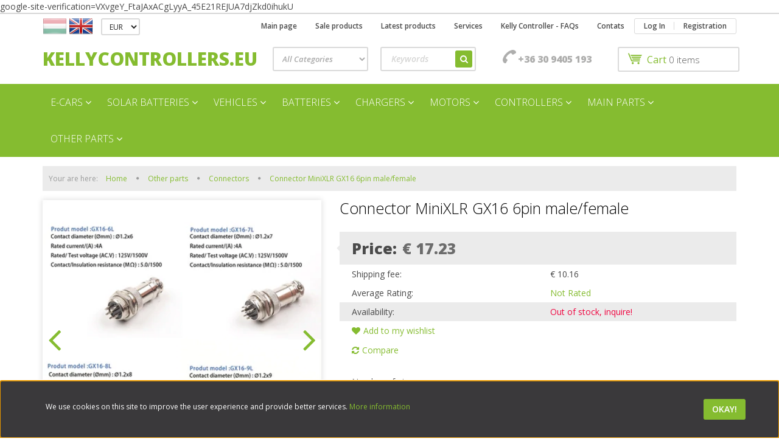

--- FILE ---
content_type: text/html; charset=UTF-8
request_url: https://www.kellycontrollers.eu/csatlakozo-minixlr-gx16-6pin-csavaros-dugoaljzat
body_size: 36164
content:
<!DOCTYPE html>
<!--[if lt IE 7]>      <html class="no-js lt-ie10 lt-ie9 lt-ie8 lt-ie7" lang="en" dir="ltr"> <![endif]-->
<!--[if IE 7]>         <html class="no-js lt-ie10 lt-ie9 lt-ie8" lang="en" dir="ltr"> <![endif]-->
<!--[if IE 8]>         <html class="no-js lt-ie10 lt-ie9" lang="en" dir="ltr"> <![endif]-->
<!--[if IE 9]>         <html class="no-js lt-ie10" lang="en" dir="ltr"> <![endif]-->
<!--[if gt IE 10]><!--> <html class="no-js" lang="en" dir="ltr"> <!--<![endif]-->
<head>
    <title>Connector MiniXLR GX16 6pin male/female - Connectors - KellyControllers.eu</title>
    <meta charset="utf-8">
    <meta name="keywords" content="Connector MiniXLR GX16 6pin male/female, Connectors, KellyControllers.eu">
    <meta name="description" content="Connector MiniXLR GX16 6pin male/female in the Connectors category">
    <meta name="robots" content="index, follow">
    <link rel="image_src" href="https://kellycontroller.cdn.shoprenter.hu/custom/kellycontroller/image/data/product/Alkatr%C3%A9szek/Csatlakoz%C3%B3k/GX-16/12.jpg.webp?lastmod=1645383343.1497186442">
    <meta property="og:title" content="Connector MiniXLR GX16 6pin male/female" />
    <meta property="og:type" content="product" />
    <meta property="og:url" content="https://www.kellycontrollers.eu/csatlakozo-minixlr-gx16-6pin-csavaros-dugoaljzat" />
    <meta property="og:image" content="https://kellycontroller.cdn.shoprenter.hu/custom/kellycontroller/image/cache/w955h500/product/Alkatr%C3%A9szek/Csatlakoz%C3%B3k/GX-16/12.jpg.webp?lastmod=1645383343.1497186442" />
    <meta property="og:description" content="connector mini xlr gx16 6pin male/female" />
    <link href="https://kellycontroller.cdn.shoprenter.hu/custom/kellycontroller/image/data/favicon.ico?lastmod=1497186442.1497186442" rel="icon" />
    <link href="https://kellycontroller.cdn.shoprenter.hu/custom/kellycontroller/image/data/favicon.ico?lastmod=1497186442.1497186442" rel="apple-touch-icon" />
    <base href="https://www.kellycontrollers.eu:443" />
    <meta name="google-site-verification" content="G70GvO3sAmQ_n4mlfpHr7VMS3svMuul4ADi01NBwPJ8" />
<meta name="google-site-verification" content="WFcKrDZEWjUZA0a8K0tTHz5QmLQ30y7qNKJEMR_6CJQ" />
google-site-verification=VXvgeY_FtaJAxACgLyyA_45E21REJUA7djZkd0ihukU

    <meta name="viewport" content="width=device-width, initial-scale=1">
            <link href="https://www.kellycontrollers.eu/csatlakozo-minixlr-gx16-6pin-csavaros-dugoaljzat" rel="canonical">
    
    <!-- Custom styles for this template -->
    <link rel="stylesheet" href="//maxcdn.bootstrapcdn.com/font-awesome/4.7.0/css/font-awesome.min.css">
            
        
        
    
            <link rel="stylesheet" href="https://kellycontroller.cdn.shoprenter.hu/web/compiled/css/fancybox2.css?v=1769069094" media="screen">
            <link rel="stylesheet" href="https://kellycontroller.cdn.shoprenter.hu/web/compiled/css/fonts.css?v=1769069093" media="screen">
            <link rel="stylesheet" href="https://kellycontroller.cdn.shoprenter.hu/web/compiled/css/global_bootstrap.css?v=1769069093" media="screen">
            <link rel="stylesheet" href="//fonts.googleapis.com/css?family=Open+Sans:400,800italic,800,700italic,700,600italic,600,400italic,300italic,300&subset=latin-ext,latin" media="screen">
            <link rel="stylesheet" href="https://kellycontroller.cdn.shoprenter.hu/custom/kellycontroller/catalog/view/theme/rome_applegreen/stylesheet/1568970729.1485443647.1673034084.1673034084.css?v=null.1497186442" media="screen">
        <script>
        window.nonProductQuality = 80;
    </script>
    <script src="//ajax.googleapis.com/ajax/libs/jquery/1.10.2/jquery.min.js"></script>
    <script>window.jQuery || document.write('<script src="https://kellycontroller.cdn.shoprenter.hu/catalog/view/javascript/jquery/jquery-1.10.2.min.js?v=1484139539"><\/script>')</script>

            <script src="https://kellycontroller.cdn.shoprenter.hu/web/compiled/js/countdown.js?v=1769069092"></script>
            
        <!-- Header JavaScript codes -->
            <script src="https://kellycontroller.cdn.shoprenter.hu/web/compiled/js/legacy_newsletter.js?v=1769069092"></script>
                    <script src="https://kellycontroller.cdn.shoprenter.hu/web/compiled/js/base.js?v=1769069092"></script>
                    <script src="https://kellycontroller.cdn.shoprenter.hu/web/compiled/js/fancybox2.js?v=1769069092"></script>
                    <script src="https://kellycontroller.cdn.shoprenter.hu/web/compiled/js/before_starter.js?v=1769069092"></script>
                    <script src="https://kellycontroller.cdn.shoprenter.hu/web/compiled/js/before_starter2_head.js?v=1769069092"></script>
                    <script src="https://kellycontroller.cdn.shoprenter.hu/web/compiled/js/before_starter2_productpage.js?v=1769069092"></script>
                    <script src="https://kellycontroller.cdn.shoprenter.hu/web/compiled/js/base_bootstrap.js?v=1769069092"></script>
                    <script src="https://kellycontroller.cdn.shoprenter.hu/web/compiled/js/productreview.js?v=1769069092"></script>
                    <script src="https://kellycontroller.cdn.shoprenter.hu/web/compiled/js/nanobar.js?v=1769069092"></script>
                    <!-- Header jQuery onLoad scripts -->
    <script>
        window.countdownFormat = '%D:%H:%M:%S';
        //<![CDATA[
        var BASEURL = 'https://www.kellycontrollers.eu';
Currency = {"symbol_left":"\u20ac ","symbol_right":"","decimal_place":2,"decimal_point":".","thousand_point":",","currency":"EUR","value":0.0034526499999999998};
var ShopRenter = ShopRenter || {}; ShopRenter.product = {"id":1230,"sku":"csat-minxlr-gx16-6pin-male\/female","currency":"EUR","unitName":"pcs","price":17.23,"name":"Connector MiniXLR GX16 6pin male\/female","brand":"","currentVariant":{"Number of pins":"6"},"parent":{"id":1219,"sku":"csat-minxlr-gx16-2pin-male\/female","unitName":"pcs","price":17.23,"name":"Connector MiniXLR GX16 6pin male\/female"}};

        $(document).ready(function(){
        // DOM ready
            
                $('.fancybox').fancybox({
                    maxWidth: 820,
                    maxHeight: 650,
                    afterLoad: function(){
                        wrapCSS = $(this.element).data('fancybox-wrapcss');
                        if(wrapCSS){
                            $('.fancybox-wrap').addClass(wrapCSS);
                        }
                    },
                    helpers: {
                        thumbs: {
                            width: 50,
                            height: 50
                        }
                    }
                });
                $('.fancybox-inline').fancybox({
                    maxWidth: 820,
                    maxHeight: 650,
                    type:'inline'
                });
                

        // /DOM ready
        });
        $(window).load(function(){
        // OnLoad
            new WishlistHandler('wishlist-add','');


                var init_boughtwith_Scroller = function() {
                    $("#boughtwith .aurora-scroll-click-mode").each(function(){
                        var max=0;
                        $(this).find($(".list_prouctname")).each(function(){
                            var h = $(this).height();
                            max = h > max ? h : max;
                        });
                        $(this).find($(".list_prouctname")).each(function(){
                            $(this).height(max);
                        });
                    });

                    $("#boughtwith .aurora-scroll-click-mode").auroraScroll({
                        autoMode: "click",
                        frameRate: 60,
                        speed: 2.5,
                        direction: -1,
                        elementClass: "product-snapshot",
                        pauseAfter: false,
                        horizontal: true,
                        visible: 5,
                        arrowsPosition: 2
                    }, function(){
                        initAurora();
                    });
                }
            


                init_boughtwith_Scroller();
            


                var init_similar_products_Scroller = function() {
                    $("#similar_products .aurora-scroll-click-mode").each(function(){
                        var max=0;
                        $(this).find($(".list_prouctname")).each(function(){
                            var h = $(this).height();
                            max = h > max ? h : max;
                        });
                        $(this).find($(".list_prouctname")).each(function(){
                            $(this).height(max);
                        });
                    });

                    $("#similar_products .aurora-scroll-click-mode").auroraScroll({
                        autoMode: "click",
                        frameRate: 60,
                        speed: 2.5,
                        direction: -1,
                        elementClass: "product-snapshot",
                        pauseAfter: false,
                        horizontal: true,
                        visible: 5,
                        arrowsPosition: 2
                    }, function(){
                        initAurora();
                    });
                }
            


                init_similar_products_Scroller();
            

        // /OnLoad
        });
        //]]>
    </script>
    
        <script src="https://kellycontroller.cdn.shoprenter.hu/web/compiled/js/vue/manifest.bundle.js?v=1769069090"></script>
<script>
    var ShopRenter = ShopRenter || {};
    ShopRenter.onCartUpdate = function (callable) {
        document.addEventListener('cartChanged', callable)
    };
    ShopRenter.onItemAdd = function (callable) {
        document.addEventListener('AddToCart', callable)
    };
    ShopRenter.onItemDelete = function (callable) {
        document.addEventListener('deleteCart', callable)
    };
    ShopRenter.onSearchResultViewed = function (callable) {
        document.addEventListener('AuroraSearchResultViewed', callable)
    };
    ShopRenter.onSubscribedForNewsletter = function (callable) {
        document.addEventListener('AuroraSubscribedForNewsletter', callable)
    };
    ShopRenter.onCheckoutInitiated = function (callable) {
        document.addEventListener('AuroraCheckoutInitiated', callable)
    };
    ShopRenter.onCheckoutShippingInfoAdded = function (callable) {
        document.addEventListener('AuroraCheckoutShippingInfoAdded', callable)
    };
    ShopRenter.onCheckoutPaymentInfoAdded = function (callable) {
        document.addEventListener('AuroraCheckoutPaymentInfoAdded', callable)
    };
    ShopRenter.onCheckoutOrderConfirmed = function (callable) {
        document.addEventListener('AuroraCheckoutOrderConfirmed', callable)
    };
    ShopRenter.onCheckoutOrderPaid = function (callable) {
        document.addEventListener('AuroraOrderPaid', callable)
    };
    ShopRenter.onCheckoutOrderPaidUnsuccessful = function (callable) {
        document.addEventListener('AuroraOrderPaidUnsuccessful', callable)
    };
    ShopRenter.onProductPageViewed = function (callable) {
        document.addEventListener('AuroraProductPageViewed', callable)
    };
    ShopRenter.onMarketingConsentChanged = function (callable) {
        document.addEventListener('AuroraMarketingConsentChanged', callable)
    };
    ShopRenter.onCustomerRegistered = function (callable) {
        document.addEventListener('AuroraCustomerRegistered', callable)
    };
    ShopRenter.onCustomerLoggedIn = function (callable) {
        document.addEventListener('AuroraCustomerLoggedIn', callable)
    };
    ShopRenter.onCustomerUpdated = function (callable) {
        document.addEventListener('AuroraCustomerUpdated', callable)
    };
    ShopRenter.onCartPageViewed = function (callable) {
        document.addEventListener('AuroraCartPageViewed', callable)
    };
    ShopRenter.customer = {"userId":0,"userClientIP":"3.143.254.241","userGroupId":8,"customerGroupTaxMode":"gross","customerGroupPriceMode":"only_gross","email":"","phoneNumber":"","name":{"firstName":"","lastName":""}};
    ShopRenter.theme = {"name":"rome_applegreen","family":"rome","parent":"bootstrap"};
    ShopRenter.shop = {"name":"kellycontroller","locale":"en","currency":{"code":"EUR","rate":0.0034526499999999998},"domain":"kellycontroller.myshoprenter.hu"};
    ShopRenter.page = {"route":"product\/product","queryString":"csatlakozo-minixlr-gx16-6pin-csavaros-dugoaljzat"};

    ShopRenter.formSubmit = function (form, callback) {
        callback();
    };

    let loadedAsyncScriptCount = 0;
    function asyncScriptLoaded(position) {
        loadedAsyncScriptCount++;
        if (position === 'body') {
            if (document.querySelectorAll('.async-script-tag').length === loadedAsyncScriptCount) {
                if (/complete|interactive|loaded/.test(document.readyState)) {
                    document.dispatchEvent(new CustomEvent('asyncScriptsLoaded', {}));
                } else {
                    document.addEventListener('DOMContentLoaded', () => {
                        document.dispatchEvent(new CustomEvent('asyncScriptsLoaded', {}));
                    });
                }
            }
        }
    }
</script>


                    <script type="text/javascript" src="https://kellycontroller.cdn.shoprenter.hu/web/compiled/js/vue/customerEventDispatcher.bundle.js?v=1769069090"></script>




        <!-- Custom header scripts -->
    <script>
    (function(h,o,t,j,a,r){
        h.hj=h.hj||function(){(h.hj.q=h.hj.q||[]).push(arguments)};
        h._hjSettings={hjid:284658,hjsv:5};
        a=o.getElementsByTagName('head')[0];
        r=o.createElement('script');r.async=1;
        r.src=t+h._hjSettings.hjid+j+h._hjSettings.hjsv;
        a.appendChild(r);
    })(window,document,'//static.hotjar.com/c/hotjar-','.js?sv=');
</script>
    
                <script>window["bp"]=window["bp"]||function(){(window["bp"].q=window["bp"].q||[]).push(arguments);};window["bp"].l=1*new Date();scriptElement=document.createElement("script");firstScript=document.getElementsByTagName("script")[0];scriptElement.async=true;scriptElement.src='https://pixel.barion.com/bp.js';firstScript.parentNode.insertBefore(scriptElement,firstScript);window['barion_pixel_id']='BP-wQjXE8yb9P-6B';bp('init','addBarionPixelId','BP-wQjXE8yb9P-6B');</script><noscript>
    <img height="1" width="1" style="display:none" alt="Barion Pixel" src="https://pixel.barion.com/a.gif?ba_pixel_id='BP-wQjXE8yb9P-6B'&ev=contentView&noscript=1">
</noscript>

            
            <script>window.dataLayer=window.dataLayer||[];function gtag(){dataLayer.push(arguments)};var ShopRenter=ShopRenter||{};ShopRenter.config=ShopRenter.config||{};ShopRenter.config.googleConsentModeDefaultValue="denied";</script>                        <script type="text/javascript" src="https://kellycontroller.cdn.shoprenter.hu/web/compiled/js/vue/googleConsentMode.bundle.js?v=1769069090"></script>

            <!-- Facebook Pixel Code -->
<script>
  !function(f,b,e,v,n,t,s)
  {if(f.fbq)return;n=f.fbq=function(){n.callMethod?
  n.callMethod.apply(n,arguments):n.queue.push(arguments)};
  if(!f._fbq)f._fbq=n;n.push=n;n.loaded=!0;n.version='2.0';
  n.queue=[];t=b.createElement(e);t.async=!0;
  t.src=v;s=b.getElementsByTagName(e)[0];
  s.parentNode.insertBefore(t,s)}(window, document,'script',
  'https://connect.facebook.net/en_US/fbevents.js');
  fbq('consent', 'revoke');
fbq('init', '832475440197918');
  fbq('track', 'PageView');
document.addEventListener('AuroraProductPageViewed', function(auroraEvent) {
                    fbq('track', 'ViewContent', {
                        content_type: 'product',
                        content_ids: [auroraEvent.detail.product.id.toString()],
                        value: parseFloat(auroraEvent.detail.product.grossUnitPrice),
                        currency: auroraEvent.detail.product.currency
                    }, {
                        eventID: auroraEvent.detail.event.id
                    });
                });
document.addEventListener('AuroraAddedToCart', function(auroraEvent) {
    var fbpId = [];
    var fbpValue = 0;
    var fbpCurrency = '';

    auroraEvent.detail.products.forEach(function(item) {
        fbpValue += parseFloat(item.grossUnitPrice) * item.quantity;
        fbpId.push(item.id);
        fbpCurrency = item.currency;
    });


    fbq('track', 'AddToCart', {
        content_ids: fbpId,
        content_type: 'product',
        value: fbpValue,
        currency: fbpCurrency
    }, {
        eventID: auroraEvent.detail.event.id
    });
})
window.addEventListener('AuroraMarketingCookie.Changed', function(event) {
            let consentStatus = event.detail.isAccepted ? 'grant' : 'revoke';
            if (typeof fbq === 'function') {
                fbq('consent', consentStatus);
            }
        });
</script>
<noscript><img height="1" width="1" style="display:none"
  src="https://www.facebook.com/tr?id=832475440197918&ev=PageView&noscript=1"
/></noscript>
<!-- End Facebook Pixel Code -->
            <script type="text/javascript"src="https://kellycontroller.cdn.shoprenter.hu/web/compiled/js/vue/dataLayer.bundle.js?v=1769069090"></script>
            <!-- Google Tag Manager -->
<script>(function(w,d,s,l,i){w[l]=w[l]||[];w[l].push({'gtm.start':
new Date().getTime(),event:'gtm.js'});var f=d.getElementsByTagName(s)[0],
j=d.createElement(s),dl=l!='dataLayer'?'&l='+l:'';j.async=true;j.src=
'https://www.googletagmanager.com/gtm.js?id='+i+dl;f.parentNode.insertBefore(j,f);
})(window,document,'script','dataLayer','GTM-M26WCZ4');</script>
<!-- End Google Tag Manager -->
            
            
            
    
</head>

<body id="body" class="bootstrap-body page-body flypage_body body-pathway-inside desktop-device-body body-pathway-inside rome_applegreen-body" role="document">
            <!-- Google Tag Manager (noscript) -->
<noscript><iframe src="https://www.googletagmanager.com/ns.html?id=GTM-M26WCZ4"
height="0" width="0" style="display:none;visibility:hidden"></iframe></noscript>
<!-- End Google Tag Manager (noscript) -->
    
<div id="fb-root"></div>
<script>(function (d, s, id) {
        var js, fjs = d.getElementsByTagName(s)[0];
        if (d.getElementById(id)) return;
        js = d.createElement(s);
        js.id = id;
        js.src = "//connect.facebook.net/en_US/sdk/xfbml.customerchat.js#xfbml=1&version=v2.12&autoLogAppEvents=1";
        fjs.parentNode.insertBefore(js, fjs);
    }(document, "script", "facebook-jssdk"));
</script>



            

<!-- cached --><div id="firstLogNanobar" class="Fixed aurora-nanobar aurora-nanobar-firstlogin">
    <div class="aurora-nanobar-container">
        <span id="nanoText" class="aurora-nanobar-text"
              style="font-size: 12px;">We use cookies on this site to improve the user experience and provide better services. <a href="/adatvedelmi-nyilatkozat">More information</a></span>
        <a id="auroraNanobarClose" href="" class="button btn btn-primary aurora-nanobar-btn">
            <span>Okay!</span>
        </a>
    </div>
</div>

<script type="text/javascript">

    (function ($) {
        $(document).ready(function () {
            new AuroraNanobar.FirstLogNanobar(jQuery('#firstLogNanobar'), 'bottom');
        });
    })(jQuery);

</script>
<!-- /cached -->
<!-- cached --><div id="freeShippingNanobar" class="Fixed aurora-nanobar aurora-nanobar-freeshipping">
    <div class="aurora-nanobar-container">
        <span id="auroraNanobarClose" class="aurora-nanobar-close-x"><i class="fa fa-times sr-icon-times"></i></span>
        <span id="nanoText" class="aurora-nanobar-text"></span>
    </div>
</div>

<script>$(document).ready(function(){document.nanobarInstance=new AuroraNanobar.FreeShippingNanobar($('#freeShippingNanobar'),'bottom','0','','1');});</script><!-- /cached -->
    
                <!-- cached -->




        







    
    
    <link media="screen and (max-width: 992px)" rel="stylesheet" href="https://kellycontroller.cdn.shoprenter.hu/catalog/view/javascript/jquery/jquery-mmenu/dist/css/jquery.mmenu.all.css?v=1484139539">
    <script src="https://kellycontroller.cdn.shoprenter.hu/catalog/view/javascript/jquery/jquery-mmenu/dist/js/jquery.mmenu.all.min.js?v=1484139539"></script>
        <script src="https://kellycontroller.cdn.shoprenter.hu/catalog/view/javascript/jquery/product_count_in_cart.js?v=1530610005"></script>

    <script>
        $(document).ready(function(){$('#menu-nav').mmenu({navbar:{title:'Menu'},extensions:["theme-dark","border-full"],offCanvas:{position:"left",zposition:"back"},counters:true,searchfield:{add:true,search:true,placeholder:'search',noResults:''}});function setLanguagesMobile(type){$('.'+type+'-change-mobile').click(function(e){e.preventDefault();$('#'+type+'_value_mobile').attr('value',$(this).data('value'));$('#mobile_'+type+'_form').submit();});}
setLanguagesMobile('language');setLanguagesMobile('currency');});    </script>

    <form action="index.php" method="post" enctype="multipart/form-data" id="mobile_currency_form">
        <input id="currency_value_mobile" type="hidden" value="" name="currency_id"/>
    </form>

    <form action="index.php" method="post" enctype="multipart/form-data" id="mobile_language_form">
        <input id="language_value_mobile" type="hidden" value="" name="language_code"/>
    </form>

    
    <div id="menu-nav">
        <ul>
                                            <li class="mm-title mm-group-title text-center"><span><i class="fa fa-tags sr-icon-tags"></i> Categories</span></li>
    
    <li>
    <a href="https://www.kellycontrollers.eu/e-autozas">            <h3 class="category-list-link-text">e-Cars</h3>
        </a>
            <ul><li>
    <a href="https://www.kellycontrollers.eu/e-autozas/csatlakozok-es-aljzatok">            Plug and Socket
        </a>
    </li></ul>
    </li><li>
    <a href="https://www.kellycontrollers.eu/napelem-akkumulatorok-199">            <h3 class="category-list-link-text">Solar batteries</h3>
        </a>
            <ul><li>
    <a href="https://www.kellycontrollers.eu/napelem-akkumulatorok-199/litium-akkupakk-lifepo4-204">            Lithium battery pack (LiFePo4)
        </a>
            <ul><li>
    <a href="https://www.kellycontrollers.eu/napelem-akkumulatorok-199/litium-akkupakk-lifepo4-204/12v-211">            12V
        </a>
    </li><li>
    <a href="https://www.kellycontrollers.eu/napelem-akkumulatorok-199/litium-akkupakk-lifepo4-204/24v-213">            24V
        </a>
    </li><li>
    <a href="https://www.kellycontrollers.eu/napelem-akkumulatorok-199/litium-akkupakk-lifepo4-204/36v-215">            36V
        </a>
    </li><li>
    <a href="https://www.kellycontrollers.eu/napelem-akkumulatorok-199/litium-akkupakk-lifepo4-204/48v-218">            48V
        </a>
    </li></ul>
    </li><li>
    <a href="https://www.kellycontrollers.eu/napelem-akkumulatorok-199/litium-akkupakk-ncm-207">            Lithium battery pack (NCM)
        </a>
            <ul><li>
    <a href="https://www.kellycontrollers.eu/napelem-akkumulatorok-199/litium-akkupakk-ncm-207/12v-222">            12V
        </a>
    </li><li>
    <a href="https://www.kellycontrollers.eu/napelem-akkumulatorok-199/litium-akkupakk-ncm-207/24v-223">            24V
        </a>
    </li><li>
    <a href="https://www.kellycontrollers.eu/napelem-akkumulatorok-199/litium-akkupakk-ncm-207/36v-224">            36V
        </a>
    </li><li>
    <a href="https://www.kellycontrollers.eu/napelem-akkumulatorok-199/litium-akkupakk-ncm-207/48v-227">            48V
        </a>
    </li></ul>
    </li></ul>
    </li><li>
    <a href="https://www.kellycontrollers.eu/elektromos-jarmuvek">            <h3 class="category-list-link-text">Vehicles</h3>
        </a>
            <ul><li>
    <a href="https://www.kellycontrollers.eu/elektromos-jarmuvek/elektromos-robogo">            Electric Scooter
        </a>
    </li></ul>
    </li><li>
    <a href="https://www.kellycontrollers.eu/akkumulatorok">            <h3 class="category-list-link-text">Batteries</h3>
        </a>
            <ul><li>
    <a href="https://www.kellycontrollers.eu/akkumulatorok/akkupakk-181">            Akkupakk
        </a>
            <ul><li>
    <a href="https://www.kellycontrollers.eu/akkumulatorok/akkupakk-181/12v-184">            12V
        </a>
    </li><li>
    <a href="https://www.kellycontrollers.eu/akkumulatorok/akkupakk-181/24v-186">            24V
        </a>
    </li><li>
    <a href="https://www.kellycontrollers.eu/akkumulatorok/akkupakk-181/36v-187">            36V
        </a>
    </li><li>
    <a href="https://www.kellycontrollers.eu/akkumulatorok/akkupakk-181/48v-190">            48V
        </a>
    </li><li>
    <a href="https://www.kellycontrollers.eu/akkumulatorok/akkupakk-181/72v-195">            72V
        </a>
    </li><li>
    <a href="https://www.kellycontrollers.eu/akkumulatorok/akkupakk-181/96v-192">            96V
        </a>
    </li></ul>
    </li><li>
    <a href="https://www.kellycontrollers.eu/akkumulatorok/akkupakk-alkatreszek-178">            Akkupakk alkatrészek
        </a>
    </li><li>
    <a href="https://www.kellycontrollers.eu/akkumulatorok/olom-savas-akku">            Lead-acid battery
        </a>
    </li><li>
    <a href="https://www.kellycontrollers.eu/akkumulatorok/litium-18650-li-ion-cella">            Lithium (18650, li-ion) cells
        </a>
    </li><li>
    <a href="https://www.kellycontrollers.eu/akkumulatorok/litium-lifepo4-cella">            Lithium (LiFePO4) cells
        </a>
    </li><li>
    <a href="https://www.kellycontrollers.eu/akkumulatorok/litium-lifepo4-12v-akku">            Lithium (LiFePO4, 12V) battery
        </a>
    </li><li>
    <a href="https://www.kellycontrollers.eu/akkumulatorok/litium-21700-li-ion-cella-179">            Lítium (21700, Li-ion) cella
        </a>
    </li><li>
    <a href="https://www.kellycontrollers.eu/akkumulatorok/litium-26650-li-ion-cella-237">            Lítium (26650, li-ion) cella
        </a>
    </li></ul>
    </li><li>
    <a href="https://www.kellycontrollers.eu/akkumulator-toltok">            <h3 class="category-list-link-text">Chargers</h3>
        </a>
            <ul><li>
    <a href="https://www.kellycontrollers.eu/akkumulator-toltok/olom-savas-akku-tolto">            Lead-acid battery charger
        </a>
    </li><li>
    <a href="https://www.kellycontrollers.eu/akkumulator-toltok/litium-akku-tolto">            Lithium battery charger
        </a>
    </li></ul>
    </li><li>
    <a href="https://www.kellycontrollers.eu/villany-motorok">            <h3 class="category-list-link-text">Motors</h3>
        </a>
            <ul><li>
    <a href="https://www.kellycontrollers.eu/villany-motorok/kefe-nelkuli-bldc-brushless-motor">            BLDC-Brushless motor
        </a>
    </li><li>
    <a href="https://www.kellycontrollers.eu/villany-motorok/kefes-dc-brush-motor">            DC-Brush motor
        </a>
    </li><li>
    <a href="https://www.kellycontrollers.eu/villany-motorok/agymotor-hub-motor">            HUB-motor
        </a>
    </li><li>
    <a href="https://www.kellycontrollers.eu/villany-motorok/elektromos-hajomotor">            Electric boat engine
        </a>
    </li></ul>
    </li><li>
    <a href="https://www.kellycontrollers.eu/motor-vezerlok">            <h3 class="category-list-link-text">Controllers</h3>
        </a>
            <ul><li>
    <a href="https://www.kellycontrollers.eu/motor-vezerlok/kefe-nelkuli-bldc-brushless-vezerlo">            BLDC-Brushless controller
        </a>
    </li><li>
    <a href="https://www.kellycontrollers.eu/motor-vezerlok/kefes-dc-brush-vezerlo">            DC-Brush controller
        </a>
    </li><li>
    <a href="https://www.kellycontrollers.eu/motor-vezerlok/kelly">            Kelly Controller
        </a>
            <ul><li>
    <a href="https://www.kellycontrollers.eu/motor-vezerlok/kelly/accessories">            Accessories
        </a>
    </li><li>
    <a href="https://www.kellycontrollers.eu/motor-vezerlok/kelly/kdz-brushed-dc-series-172">            KDZ - Brushed DC Series
        </a>
            <ul><li>
    <a href="https://www.kellycontrollers.eu/motor-vezerlok/kelly/kdz-brushed-dc-series-172/pm-controller-173">            PM Controller
        </a>
    </li></ul>
    </li><li>
    <a href="https://www.kellycontrollers.eu/motor-vezerlok/kelly/kdz-gdz-176">            KDZ-GDZ
        </a>
            <ul><li>
    <a href="https://www.kellycontrollers.eu/motor-vezerlok/kelly/kdz-gdz-176/gdv-dc-sep-ex-controller-177">            GDV - DC Sep-Ex Controller
        </a>
    </li></ul>
    </li><li>
    <a href="https://www.kellycontrollers.eu/motor-vezerlok/kelly/khb-174">            KHB
        </a>
            <ul><li>
    <a href="https://www.kellycontrollers.eu/motor-vezerlok/kelly/khb-174/hp-high-power-opto-isolated-brushless-controller-175">            HP - High Power Opto-Isolated Brushless Controller
        </a>
    </li></ul>
    </li><li>
    <a href="https://www.kellycontrollers.eu/motor-vezerlok/kelly/kbs">            KBS - Mini Brushless Controller
        </a>
    </li><li>
    <a href="https://www.kellycontrollers.eu/motor-vezerlok/kelly/keb">            KEB - Ebike Brushless Controller
        </a>
    </li><li>
    <a href="https://www.kellycontrollers.eu/motor-vezerlok/kelly/kbl">            KBL - General Brushless Controller
        </a>
    </li><li>
    <a href="https://www.kellycontrollers.eu/motor-vezerlok/kelly/ksl">            KSL - Sensorless BLDC Controller
        </a>
    </li><li>
    <a href="https://www.kellycontrollers.eu/motor-vezerlok/kelly/kls">            KLS - Sinusoidal Wave Brushless Motor Controller
        </a>
    </li><li>
    <a href="https://www.kellycontrollers.eu/motor-vezerlok/kelly/kac">            KAC - SVPWM Induction AC Motor Controller
        </a>
    </li><li>
    <a href="https://www.kellycontrollers.eu/motor-vezerlok/kelly/kds">            KDS - Mini DC Controller
        </a>
    </li><li>
    <a href="https://www.kellycontrollers.eu/motor-vezerlok/kelly/kdh">            KDH - Opto-Isolated PM DC Controller
        </a>
    </li><li>
    <a href="https://www.kellycontrollers.eu/motor-vezerlok/kelly/kpm">            KPM - Full Bridge Permanent Magnet DC Motor Controller
        </a>
    </li><li>
    <a href="https://www.kellycontrollers.eu/motor-vezerlok/kelly/hpm">            HPM - High Power Opto-Isolated 4Q PM DC Controller
        </a>
    </li><li>
    <a href="https://www.kellycontrollers.eu/motor-vezerlok/kelly/pm">            PM - 4Q PM DC Controller
        </a>
    </li></ul>
    </li></ul>
    </li><li>
    <a href="https://www.kellycontrollers.eu/fobb-alkatreszek">            <h3 class="category-list-link-text">Main parts</h3>
        </a>
            <ul><li>
    <a href="https://www.kellycontrollers.eu/fobb-alkatreszek/akkumulator-felugyelet-bms">            Battery Management System (BMS)
        </a>
    </li><li>
    <a href="https://www.kellycontrollers.eu/fobb-alkatreszek/dc-dc-konverterek">            DC-DC converters
        </a>
    </li><li>
    <a href="https://www.kellycontrollers.eu/fobb-alkatreszek/fekek-es-fekkarok">            Brakes and brake levers
        </a>
    </li><li>
    <a href="https://www.kellycontrollers.eu/fobb-alkatreszek/gazkarok">            Electric throttles and pedals
        </a>
    </li><li>
    <a href="https://www.kellycontrollers.eu/fobb-alkatreszek/gyujtaskapcsolok">            Ignition switches
        </a>
    </li><li>
    <a href="https://www.kellycontrollers.eu/fobb-alkatreszek/kijelzok">            Displays
        </a>
    </li><li>
    <a href="https://www.kellycontrollers.eu/fobb-alkatreszek/markolatok-kapcsolok-es-nyomogombok">            Grips: switches and pushbuttons
        </a>
    </li><li>
    <a href="https://www.kellycontrollers.eu/fobb-alkatreszek/vilagitas-lampak-es-izzok">            Lighting: lamps and bulbs
        </a>
    </li></ul>
    </li><li>
    <a href="https://www.kellycontrollers.eu/egyeb-alkatreszek">            <h3 class="category-list-link-text">Other parts</h3>
        </a>
            <ul><li>
    <a href="https://www.kellycontrollers.eu/egyeb-alkatreszek/biztositekok-es-foglalatok">            Fuses and sockets
        </a>
    </li><li>
    <a href="https://www.kellycontrollers.eu/egyeb-alkatreszek/csatlakozok">            Connectors
        </a>
    </li><li>
    <a href="https://www.kellycontrollers.eu/egyeb-alkatreszek/kapcsolok-es-relek">            Switches and relays
        </a>
    </li><li>
    <a href="https://www.kellycontrollers.eu/egyeb-alkatreszek/kabelek-es-vezetekek">            Cables and wires
        </a>
    </li><li>
    <a href="https://www.kellycontrollers.eu/egyeb-alkatreszek/kontaktorok">            Contactors
        </a>
    </li><li>
    <a href="https://www.kellycontrollers.eu/egyeb-alkatreszek/egyeb">            Others
        </a>
    </li><li>
    <a href="https://www.kellycontrollers.eu/egyeb-alkatreszek/power-bank">            Power Bank
        </a>
    </li></ul>
    </li>

                        <li class="mm-title mm-group-title text-center"><span><i class="fa fa-list-alt sr-icon-list"></i> Menus</span></li>
    
                            <li class="informations-mobile-menu-item">
                <a href="https://www.kellycontrollers.eu" target="_self">Main page</a>
                            </li>
                    <li class="informations-mobile-menu-item">
                <a href="https://www.kellycontrollers.eu/index.php?route=product/list&amp;special=1" target="_self">Sale products</a>
                            </li>
                    <li class="informations-mobile-menu-item">
                <a href="https://www.kellycontrollers.eu/index.php?route=product/list&amp;latest=14" target="_self">Latest products </a>
                            </li>
                    <li class="informations-mobile-menu-item">
                <a href="https://www.kellycontrollers.eu/szolgaltatasok" target="_self">Services</a>
                            </li>
                    <li class="informations-mobile-menu-item">
                <a href="https://www.kellycontrollers.eu/kelly-faqs" target="_self">Kelly Controller - FAQs</a>
                            </li>
                    <li class="informations-mobile-menu-item">
                <a href="https://www.kellycontrollers.eu/index.php?route=information/contact" target="_self">Contats</a>
                            </li>
            
                <li class="mm-title mm-group-title text-center"><span><i class="fa fa-globe sr-icon-globe"></i> Language select</span></li>
        <li class="languages-mobile-menu-item">
            <a>Change language</a>
            <ul>
                                    <li class="languages-mobile-menu-item languages-mobile-menu-item-sublevel">
                        <a class="language-change-mobile" data-value="hu" href="">
                            Hungarian
                        </a>
                    </li>
                                    <li class="languages-mobile-menu-item languages-mobile-menu-item-sublevel">
                        <a class="language-change-mobile" data-value="en" href="">
                            English
                        </a>
                    </li>
                            </ul>
        </li>
    
                <li class="mm-title mm-group-title text-center"><span><i class="fa fa-money sr-icon-money"></i> Currency select</span></li>
        <li class="currencies-mobile-menu-item">
            <a>Change currency</a>
            <ul>
                                    <li class="currencies-mobile-menu-item currencies-mobile-menu-item-sublevel">
                        <a class="currency-change-mobile" data-value="HUF" href="">
                            HUF
                        </a>
                    </li>
                                    <li class="currencies-mobile-menu-item currencies-mobile-menu-item-sublevel">
                        <a class="currency-change-mobile" data-value="USD" href="">
                            USD
                        </a>
                    </li>
                                    <li class="currencies-mobile-menu-item currencies-mobile-menu-item-sublevel">
                        <a class="currency-change-mobile" data-value="EUR" href="">
                            EUR
                        </a>
                    </li>
                            </ul>
        </li>
    
                            <li class="mm-title mm-group-title text-center"><span><i class="fa fa-user sr-icon-user"></i> Login and Register</span></li>
            <li class="customer-mobile-menu-item">
                <a href="index.php?route=account/login">Log In</a>
            </li>
            <li class="customer-mobile-menu-item">
                <a href="index.php?route=account/create">Registration</a>
            </li>
            

            
        </ul>
    </div>

<div id="mobile-nav"
     class="responsive-menu Fixed hidden-print mobile-menu-orientation-left">
        <a class="mobile-headers mobile-content-header" href="#menu-nav">
        <i class="fa fa-bars sr-icon-hamburger-menu mobile-headers-icon"></i>
        <span class="mobile-headers-title">Menu</span>
    </a>
    <div class="mobile-headers mobile-logo">
            </div>
    <a class="mobile-headers mobile-search-link search-popup-btn" data-toggle="collapse" data-target="#search">
        <i class="fa fa-search sr-icon-search mobile-headers-icon"></i>
    </a>
    <a class="mobile-headers mobile-cart-link" data-toggle="collapse" data-target="#module_cart">
        <i class="icon-sr-cart icon-sr-cart-7 mobile-headers-icon"></i>
        <div class="mobile-cart-product-count mobile-cart-empty hidden-md">
        </div>
    </a>
</div>
<!-- /cached -->
<!-- page-wrap -->
<div class="page-wrap">


    <div id="SR_scrollTop"></div>

    <!-- header -->
    <header>
                    <nav class="navbar header-navbar hidden-xs hidden-sm">
                <div class="container">
                                            <!-- cached -->


                    
        <div id="languageselect" class="module content-module header-position hide-top languageselect-module" >
                <div class="module-head">
                        <h3 class="module-head-title">Languages</h3>
            </div>
                <div class="module-body">
                        <form action="https://www.kellycontrollers.eu/index.php" method="post" enctype="multipart/form-data" id="language_form">
                <div class="language_icon" data-langcode="hu">
        <img class="language-change" src="https://kellycontroller.cdn.shoprenter.hu/catalog/view/theme/default/image/flags/HU.png?v=null.1497186442" alt="Hungarian"
             style="width: 40px; height: 40px;" />
        <span class="language-change language-code-name">hu</span>
    </div>
    <div class="language_icon active" data-langcode="en">
        <img class="language-change" src="https://kellycontroller.cdn.shoprenter.hu/catalog/view/theme/default/image/flags/EN.png?v=null.1497186442" alt="English"
             style="width: 40px; height: 40px;" />
        <span class="language-change language-code-name">en</span>
    </div>
<input type="hidden" value="" name="language_code" />
<script>$(window).load(function(){$('.language_icon').css('visibility','visible');$('.language-change').one('click',function(){var language_code=$(this).parent('.language_icon').data('langcode');$('input[name="language_code"]').attr('value',language_code);$('#language_form').submit();});});</script>
        </form>
            </div>
                                </div>
        <!-- /cached -->
                        <!-- cached -->


                    
        <div id="currenciesselect" class="module content-module header-position hide-top currenciesselect-module" >
                <div class="module-head">
                        <h3 class="module-head-title">Currency</h3>
            </div>
                <div class="module-body">
                        <form action="https://www.kellycontrollers.eu/index.php" method="post" enctype="multipart/form-data" id="currency_form">
            <select class="form-control currencieselect-select" name="currency_id" onchange="this.form.submit()">
                                    <option
                        value="HUF" >
                        HUF
                    </option>
                                    <option
                        value="USD" >
                        USD
                    </option>
                                    <option
                        value="EUR" selected="selected">
                        EUR
                    </option>
                            </select>
        </form>
            </div>
                                </div>
        <!-- /cached -->
                                        <div class="header-topmenu">
                        <div id="topmenu-nav">
                            <!-- cached -->    <ul class="nav navbar-nav headermenu-list" role="menu">
                    <li>
                <a href="https://www.kellycontrollers.eu"
                   target="_self"
                                        title="Main page">
                    Main page
                </a>
                            </li>
                    <li>
                <a href="https://www.kellycontrollers.eu/index.php?route=product/list&amp;special=1"
                   target="_self"
                                        title="Sale products">
                    Sale products
                </a>
                            </li>
                    <li>
                <a href="https://www.kellycontrollers.eu/index.php?route=product/list&amp;latest=14"
                   target="_self"
                                        title="Latest products ">
                    Latest products 
                </a>
                            </li>
                    <li>
                <a href="https://www.kellycontrollers.eu/szolgaltatasok"
                   target="_self"
                                        title="Services">
                    Services
                </a>
                            </li>
                    <li>
                <a href="https://www.kellycontrollers.eu/kelly-faqs"
                   target="_self"
                                        title="Kelly Controller - FAQs">
                    Kelly Controller - FAQs
                </a>
                            </li>
                    <li>
                <a href="https://www.kellycontrollers.eu/index.php?route=information/contact"
                   target="_self"
                                        title="Contats">
                    Contats
                </a>
                            </li>
            </ul>
    <!-- /cached -->
                            <!-- cached -->    <ul id="login_wrapper" class="nav navbar-nav navbar-right login-list">
                    <li class="login-list-item">
    <a href="index.php?route=account/login" title="Log In">Log In</a>
</li>
<li class="create-list-item">
    <a href="index.php?route=account/create" title="Registration">Registration</a>
</li>            </ul>
<!-- /cached -->
                        </div>
                    </div>
                </div>
            </nav>
            <div class="header-middle">
                <div class="container header-container">
                    <div class="header-middle-row">
                        <div class="header-middle-left">
                            <!-- cached --><div id="logo" class="module content-module header-position logo-module logo-text hide-top">
            <a href="/">KellyControllers.eu</a>
        </div><!-- /cached -->
                        </div>
                        <div class="header-middle-right">
                            <div class="row header-middle-right-row">
                                                                                                
                                                                
                                                                <div class="header-col header-col-cart">
                                    <hx:include src="/_fragment?_path=_format%3Dhtml%26_locale%3Den%26_controller%3Dmodule%252Fcart&amp;_hash=vjzOtE4XrAwdd3dKvvZ29mqnHex2rW%2FMjSeSHlOtafo%3D"></hx:include>

                                </div>
                                                                                                    <div class="col-md-3 header-col header-col-phone">
                                                                            <div class="header-phone"><i class="fa fa-phone fa-rotate-90"></i> <a href="tel:+36309405193"> +36 30 9405 193 </a></div>
                                
                                    </div>
                                    <div class="col-md-5 header-col header-col-search">
                                            <div id="search" class="mm-fixed-top search-module">
    <div class="form-group">
        <div class="row module-search-row">
                                                    <div class="col-md-6 header-col col-search-input">
                                    <div class="input-group">
                    <input class="form-control disableAutocomplete" type="text" placeholder="Keywords" value=""
                           id="filter_keyword" 
                           onclick="this.value=(this.value==this.defaultValue)?'':this.value;"/>

                <span class="input-group-btn">
                    <button id="search_btn" onclick="moduleSearch();" class="btn btn-sm"><i class="fa fa-search sr-icon-search"></i></button>
                </span>
                </div>
            
                </div>
                <div class="col-md-6 header-col col-categoryselect">
                    <select id="filter_category_id"  class="input input-select form-control">
	<option value="" selected="selected">All Categories</option>
</select>

                </div>
            
        </div>
    </div>
    <input type="hidden" id="filter_description"
            value="0"/><input type="hidden" id="search_shopname"
            value="kellycontroller"/>
    <div id="results" class="search-results"></div>
</div>
    <script>
        var CategoryCacheUrl = "";
    </script>


                                    </div>
                                                            </div>
                        </div>
                        <div class="clearfix"></div>
                    </div>
                </div>
            </div>
            <div class="header-categories-wrapper sticky-head hidden-xs hidden-sm">
                <div class="container header-categories">
                    


                    
            <div id="module_category_wrapper" class="module-category-wrapper">
        <div id="category" class="module content-module header-position hide-top category-module hidden-xs hidden-sm" >
                <div class="module-head">
                        <h3 class="module-head-title">Categories</h3>
            </div>
                <div class="module-body">
                        <div id="category-nav">
            


<ul class="category category_menu sf-menu sf-horizontal cached">
    <li id="cat_159" class="item category-list module-list parent even">
    <a href="https://www.kellycontrollers.eu/e-autozas" class="category-list-link module-list-link">
                    <h3 class="category-list-link-text">e-Cars</h3>
        </a>
            <ul class="children"><li id="cat_160" class="item category-list module-list even">
    <a href="https://www.kellycontrollers.eu/e-autozas/csatlakozok-es-aljzatok" class="category-list-link module-list-link">
                Plug and Socket
        </a>
    </li></ul>
    </li><li id="cat_199" class="item category-list module-list parent odd">
    <a href="https://www.kellycontrollers.eu/napelem-akkumulatorok-199" class="category-list-link module-list-link">
                    <h3 class="category-list-link-text">Solar batteries</h3>
        </a>
            <ul class="children"><li id="cat_204" class="item category-list module-list parent even">
    <a href="https://www.kellycontrollers.eu/napelem-akkumulatorok-199/litium-akkupakk-lifepo4-204" class="category-list-link module-list-link">
                Lithium battery pack (LiFePo4)
        </a>
            <ul class="children"><li id="cat_211" class="item category-list module-list even">
    <a href="https://www.kellycontrollers.eu/napelem-akkumulatorok-199/litium-akkupakk-lifepo4-204/12v-211" class="category-list-link module-list-link">
                12V
        </a>
    </li><li id="cat_213" class="item category-list module-list odd">
    <a href="https://www.kellycontrollers.eu/napelem-akkumulatorok-199/litium-akkupakk-lifepo4-204/24v-213" class="category-list-link module-list-link">
                24V
        </a>
    </li><li id="cat_215" class="item category-list module-list even">
    <a href="https://www.kellycontrollers.eu/napelem-akkumulatorok-199/litium-akkupakk-lifepo4-204/36v-215" class="category-list-link module-list-link">
                36V
        </a>
    </li><li id="cat_218" class="item category-list module-list odd">
    <a href="https://www.kellycontrollers.eu/napelem-akkumulatorok-199/litium-akkupakk-lifepo4-204/48v-218" class="category-list-link module-list-link">
                48V
        </a>
    </li></ul>
    </li><li id="cat_207" class="item category-list module-list parent odd">
    <a href="https://www.kellycontrollers.eu/napelem-akkumulatorok-199/litium-akkupakk-ncm-207" class="category-list-link module-list-link">
                Lithium battery pack (NCM)
        </a>
            <ul class="children"><li id="cat_222" class="item category-list module-list even">
    <a href="https://www.kellycontrollers.eu/napelem-akkumulatorok-199/litium-akkupakk-ncm-207/12v-222" class="category-list-link module-list-link">
                12V
        </a>
    </li><li id="cat_223" class="item category-list module-list odd">
    <a href="https://www.kellycontrollers.eu/napelem-akkumulatorok-199/litium-akkupakk-ncm-207/24v-223" class="category-list-link module-list-link">
                24V
        </a>
    </li><li id="cat_224" class="item category-list module-list even">
    <a href="https://www.kellycontrollers.eu/napelem-akkumulatorok-199/litium-akkupakk-ncm-207/36v-224" class="category-list-link module-list-link">
                36V
        </a>
    </li><li id="cat_227" class="item category-list module-list odd">
    <a href="https://www.kellycontrollers.eu/napelem-akkumulatorok-199/litium-akkupakk-ncm-207/48v-227" class="category-list-link module-list-link">
                48V
        </a>
    </li></ul>
    </li></ul>
    </li><li id="cat_105" class="item category-list module-list parent even">
    <a href="https://www.kellycontrollers.eu/elektromos-jarmuvek" class="category-list-link module-list-link">
                    <h3 class="category-list-link-text">Vehicles</h3>
        </a>
            <ul class="children"><li id="cat_108" class="item category-list module-list even">
    <a href="https://www.kellycontrollers.eu/elektromos-jarmuvek/elektromos-robogo" class="category-list-link module-list-link">
                Electric Scooter
        </a>
    </li></ul>
    </li><li id="cat_95" class="item category-list module-list parent odd">
    <a href="https://www.kellycontrollers.eu/akkumulatorok" class="category-list-link module-list-link">
                    <h3 class="category-list-link-text">Batteries</h3>
        </a>
            <ul class="children"><li id="cat_181" class="item category-list module-list parent even">
    <a href="https://www.kellycontrollers.eu/akkumulatorok/akkupakk-181" class="category-list-link module-list-link">
                Akkupakk
        </a>
            <ul class="children"><li id="cat_184" class="item category-list module-list even">
    <a href="https://www.kellycontrollers.eu/akkumulatorok/akkupakk-181/12v-184" class="category-list-link module-list-link">
                12V
        </a>
    </li><li id="cat_186" class="item category-list module-list odd">
    <a href="https://www.kellycontrollers.eu/akkumulatorok/akkupakk-181/24v-186" class="category-list-link module-list-link">
                24V
        </a>
    </li><li id="cat_187" class="item category-list module-list even">
    <a href="https://www.kellycontrollers.eu/akkumulatorok/akkupakk-181/36v-187" class="category-list-link module-list-link">
                36V
        </a>
    </li><li id="cat_190" class="item category-list module-list odd">
    <a href="https://www.kellycontrollers.eu/akkumulatorok/akkupakk-181/48v-190" class="category-list-link module-list-link">
                48V
        </a>
    </li><li id="cat_195" class="item category-list module-list even">
    <a href="https://www.kellycontrollers.eu/akkumulatorok/akkupakk-181/72v-195" class="category-list-link module-list-link">
                72V
        </a>
    </li><li id="cat_192" class="item category-list module-list odd">
    <a href="https://www.kellycontrollers.eu/akkumulatorok/akkupakk-181/96v-192" class="category-list-link module-list-link">
                96V
        </a>
    </li></ul>
    </li><li id="cat_178" class="item category-list module-list odd">
    <a href="https://www.kellycontrollers.eu/akkumulatorok/akkupakk-alkatreszek-178" class="category-list-link module-list-link">
                Akkupakk alkatrészek
        </a>
    </li><li id="cat_115" class="item category-list module-list even">
    <a href="https://www.kellycontrollers.eu/akkumulatorok/olom-savas-akku" class="category-list-link module-list-link">
                Lead-acid battery
        </a>
    </li><li id="cat_156" class="item category-list module-list odd">
    <a href="https://www.kellycontrollers.eu/akkumulatorok/litium-18650-li-ion-cella" class="category-list-link module-list-link">
                Lithium (18650, li-ion) cells
        </a>
    </li><li id="cat_96" class="item category-list module-list even">
    <a href="https://www.kellycontrollers.eu/akkumulatorok/litium-lifepo4-cella" class="category-list-link module-list-link">
                Lithium (LiFePO4) cells
        </a>
    </li><li id="cat_171" class="item category-list module-list odd">
    <a href="https://www.kellycontrollers.eu/akkumulatorok/litium-lifepo4-12v-akku" class="category-list-link module-list-link">
                Lithium (LiFePO4, 12V) battery
        </a>
    </li><li id="cat_179" class="item category-list module-list even">
    <a href="https://www.kellycontrollers.eu/akkumulatorok/litium-21700-li-ion-cella-179" class="category-list-link module-list-link">
                Lítium (21700, Li-ion) cella
        </a>
    </li><li id="cat_237" class="item category-list module-list odd">
    <a href="https://www.kellycontrollers.eu/akkumulatorok/litium-26650-li-ion-cella-237" class="category-list-link module-list-link">
                Lítium (26650, li-ion) cella
        </a>
    </li></ul>
    </li><li id="cat_98" class="item category-list module-list parent even">
    <a href="https://www.kellycontrollers.eu/akkumulator-toltok" class="category-list-link module-list-link">
                    <h3 class="category-list-link-text">Chargers</h3>
        </a>
            <ul class="children"><li id="cat_100" class="item category-list module-list even">
    <a href="https://www.kellycontrollers.eu/akkumulator-toltok/olom-savas-akku-tolto" class="category-list-link module-list-link">
                Lead-acid battery charger
        </a>
    </li><li id="cat_99" class="item category-list module-list odd">
    <a href="https://www.kellycontrollers.eu/akkumulator-toltok/litium-akku-tolto" class="category-list-link module-list-link">
                Lithium battery charger
        </a>
    </li></ul>
    </li><li id="cat_106" class="item category-list module-list parent odd">
    <a href="https://www.kellycontrollers.eu/villany-motorok" class="category-list-link module-list-link">
                    <h3 class="category-list-link-text">Motors</h3>
        </a>
            <ul class="children"><li id="cat_117" class="item category-list module-list even">
    <a href="https://www.kellycontrollers.eu/villany-motorok/kefe-nelkuli-bldc-brushless-motor" class="category-list-link module-list-link">
                BLDC-Brushless motor
        </a>
    </li><li id="cat_114" class="item category-list module-list odd">
    <a href="https://www.kellycontrollers.eu/villany-motorok/kefes-dc-brush-motor" class="category-list-link module-list-link">
                DC-Brush motor
        </a>
    </li><li id="cat_153" class="item category-list module-list even">
    <a href="https://www.kellycontrollers.eu/villany-motorok/agymotor-hub-motor" class="category-list-link module-list-link">
                HUB-motor
        </a>
    </li><li id="cat_170" class="item category-list module-list odd">
    <a href="https://www.kellycontrollers.eu/villany-motorok/elektromos-hajomotor" class="category-list-link module-list-link">
                Electric boat engine
        </a>
    </li></ul>
    </li><li id="cat_102" class="item category-list module-list parent even">
    <a href="https://www.kellycontrollers.eu/motor-vezerlok" class="category-list-link module-list-link">
                    <h3 class="category-list-link-text">Controllers</h3>
        </a>
            <ul class="children"><li id="cat_104" class="item category-list module-list even">
    <a href="https://www.kellycontrollers.eu/motor-vezerlok/kefe-nelkuli-bldc-brushless-vezerlo" class="category-list-link module-list-link">
                BLDC-Brushless controller
        </a>
    </li><li id="cat_103" class="item category-list module-list odd">
    <a href="https://www.kellycontrollers.eu/motor-vezerlok/kefes-dc-brush-vezerlo" class="category-list-link module-list-link">
                DC-Brush controller
        </a>
    </li><li id="cat_137" class="item category-list module-list parent even">
    <a href="https://www.kellycontrollers.eu/motor-vezerlok/kelly" class="category-list-link module-list-link">
                Kelly Controller
        </a>
            <ul class="children"><li id="cat_139" class="item category-list module-list even">
    <a href="https://www.kellycontrollers.eu/motor-vezerlok/kelly/accessories" class="category-list-link module-list-link">
                Accessories
        </a>
    </li><li id="cat_172" class="item category-list module-list parent odd">
    <a href="https://www.kellycontrollers.eu/motor-vezerlok/kelly/kdz-brushed-dc-series-172" class="category-list-link module-list-link">
                KDZ - Brushed DC Series
        </a>
            <ul class="children"><li id="cat_173" class="item category-list module-list even">
    <a href="https://www.kellycontrollers.eu/motor-vezerlok/kelly/kdz-brushed-dc-series-172/pm-controller-173" class="category-list-link module-list-link">
                PM Controller
        </a>
    </li></ul>
    </li><li id="cat_176" class="item category-list module-list parent even">
    <a href="https://www.kellycontrollers.eu/motor-vezerlok/kelly/kdz-gdz-176" class="category-list-link module-list-link">
                KDZ-GDZ
        </a>
            <ul class="children"><li id="cat_177" class="item category-list module-list even">
    <a href="https://www.kellycontrollers.eu/motor-vezerlok/kelly/kdz-gdz-176/gdv-dc-sep-ex-controller-177" class="category-list-link module-list-link">
                GDV - DC Sep-Ex Controller
        </a>
    </li></ul>
    </li><li id="cat_174" class="item category-list module-list parent odd">
    <a href="https://www.kellycontrollers.eu/motor-vezerlok/kelly/khb-174" class="category-list-link module-list-link">
                KHB
        </a>
            <ul class="children"><li id="cat_175" class="item category-list module-list even">
    <a href="https://www.kellycontrollers.eu/motor-vezerlok/kelly/khb-174/hp-high-power-opto-isolated-brushless-controller-175" class="category-list-link module-list-link">
                HP - High Power Opto-Isolated Brushless Controller
        </a>
    </li></ul>
    </li><li id="cat_142" class="item category-list module-list even">
    <a href="https://www.kellycontrollers.eu/motor-vezerlok/kelly/kbs" class="category-list-link module-list-link">
                KBS - Mini Brushless Controller
        </a>
    </li><li id="cat_141" class="item category-list module-list odd">
    <a href="https://www.kellycontrollers.eu/motor-vezerlok/kelly/keb" class="category-list-link module-list-link">
                KEB - Ebike Brushless Controller
        </a>
    </li><li id="cat_138" class="item category-list module-list even">
    <a href="https://www.kellycontrollers.eu/motor-vezerlok/kelly/kbl" class="category-list-link module-list-link">
                KBL - General Brushless Controller
        </a>
    </li><li id="cat_149" class="item category-list module-list odd">
    <a href="https://www.kellycontrollers.eu/motor-vezerlok/kelly/ksl" class="category-list-link module-list-link">
                KSL - Sensorless BLDC Controller
        </a>
    </li><li id="cat_152" class="item category-list module-list even">
    <a href="https://www.kellycontrollers.eu/motor-vezerlok/kelly/kls" class="category-list-link module-list-link">
                KLS - Sinusoidal Wave Brushless Motor Controller
        </a>
    </li><li id="cat_150" class="item category-list module-list odd">
    <a href="https://www.kellycontrollers.eu/motor-vezerlok/kelly/kac" class="category-list-link module-list-link">
                KAC - SVPWM Induction AC Motor Controller
        </a>
    </li><li id="cat_140" class="item category-list module-list even">
    <a href="https://www.kellycontrollers.eu/motor-vezerlok/kelly/kds" class="category-list-link module-list-link">
                KDS - Mini DC Controller
        </a>
    </li><li id="cat_145" class="item category-list module-list odd">
    <a href="https://www.kellycontrollers.eu/motor-vezerlok/kelly/kdh" class="category-list-link module-list-link">
                KDH - Opto-Isolated PM DC Controller
        </a>
    </li><li id="cat_155" class="item category-list module-list even">
    <a href="https://www.kellycontrollers.eu/motor-vezerlok/kelly/kpm" class="category-list-link module-list-link">
                KPM - Full Bridge Permanent Magnet DC Motor Controller
        </a>
    </li><li id="cat_146" class="item category-list module-list odd">
    <a href="https://www.kellycontrollers.eu/motor-vezerlok/kelly/hpm" class="category-list-link module-list-link">
                HPM - High Power Opto-Isolated 4Q PM DC Controller
        </a>
    </li><li id="cat_144" class="item category-list module-list even">
    <a href="https://www.kellycontrollers.eu/motor-vezerlok/kelly/pm" class="category-list-link module-list-link">
                PM - 4Q PM DC Controller
        </a>
    </li></ul>
    </li></ul>
    </li><li id="cat_107" class="item category-list module-list parent odd">
    <a href="https://www.kellycontrollers.eu/fobb-alkatreszek" class="category-list-link module-list-link">
                    <h3 class="category-list-link-text">Main parts</h3>
        </a>
            <ul class="children"><li id="cat_97" class="item category-list module-list even">
    <a href="https://www.kellycontrollers.eu/fobb-alkatreszek/akkumulator-felugyelet-bms" class="category-list-link module-list-link">
                Battery Management System (BMS)
        </a>
    </li><li id="cat_122" class="item category-list module-list odd">
    <a href="https://www.kellycontrollers.eu/fobb-alkatreszek/dc-dc-konverterek" class="category-list-link module-list-link">
                DC-DC converters
        </a>
    </li><li id="cat_118" class="item category-list module-list even">
    <a href="https://www.kellycontrollers.eu/fobb-alkatreszek/fekek-es-fekkarok" class="category-list-link module-list-link">
                Brakes and brake levers
        </a>
    </li><li id="cat_113" class="item category-list module-list odd">
    <a href="https://www.kellycontrollers.eu/fobb-alkatreszek/gazkarok" class="category-list-link module-list-link">
                Electric throttles and pedals
        </a>
    </li><li id="cat_132" class="item category-list module-list even">
    <a href="https://www.kellycontrollers.eu/fobb-alkatreszek/gyujtaskapcsolok" class="category-list-link module-list-link">
                Ignition switches
        </a>
    </li><li id="cat_127" class="item category-list module-list odd">
    <a href="https://www.kellycontrollers.eu/fobb-alkatreszek/kijelzok" class="category-list-link module-list-link">
                Displays
        </a>
    </li><li id="cat_133" class="item category-list module-list even">
    <a href="https://www.kellycontrollers.eu/fobb-alkatreszek/markolatok-kapcsolok-es-nyomogombok" class="category-list-link module-list-link">
                Grips: switches and pushbuttons
        </a>
    </li><li id="cat_125" class="item category-list module-list odd">
    <a href="https://www.kellycontrollers.eu/fobb-alkatreszek/vilagitas-lampak-es-izzok" class="category-list-link module-list-link">
                Lighting: lamps and bulbs
        </a>
    </li></ul>
    </li><li id="cat_136" class="item category-list module-list parent even">
    <a href="https://www.kellycontrollers.eu/egyeb-alkatreszek" class="category-list-link module-list-link">
                    <h3 class="category-list-link-text">Other parts</h3>
        </a>
            <ul class="children"><li id="cat_130" class="item category-list module-list even">
    <a href="https://www.kellycontrollers.eu/egyeb-alkatreszek/biztositekok-es-foglalatok" class="category-list-link module-list-link">
                Fuses and sockets
        </a>
    </li><li id="cat_129" class="item category-list module-list odd">
    <a href="https://www.kellycontrollers.eu/egyeb-alkatreszek/csatlakozok" class="category-list-link module-list-link">
                Connectors
        </a>
    </li><li id="cat_131" class="item category-list module-list even">
    <a href="https://www.kellycontrollers.eu/egyeb-alkatreszek/kapcsolok-es-relek" class="category-list-link module-list-link">
                Switches and relays
        </a>
    </li><li id="cat_119" class="item category-list module-list odd">
    <a href="https://www.kellycontrollers.eu/egyeb-alkatreszek/kabelek-es-vezetekek" class="category-list-link module-list-link">
                Cables and wires
        </a>
    </li><li id="cat_154" class="item category-list module-list even">
    <a href="https://www.kellycontrollers.eu/egyeb-alkatreszek/kontaktorok" class="category-list-link module-list-link">
                Contactors
        </a>
    </li><li id="cat_124" class="item category-list module-list odd">
    <a href="https://www.kellycontrollers.eu/egyeb-alkatreszek/egyeb" class="category-list-link module-list-link">
                Others
        </a>
    </li><li id="cat_158" class="item category-list module-list even">
    <a href="https://www.kellycontrollers.eu/egyeb-alkatreszek/power-bank" class="category-list-link module-list-link">
                Power Bank
        </a>
    </li></ul>
    </li>
</ul>

<script>$(function(){$("ul.category").superfish({animation:{height:"show"},popUpSelector:"ul.category,ul.children",delay:500,speed:"normal",cssArrows:true,hoverClass:"sfHover"});});</script>            <div class="clearfix"></div>
        </div>
            </div>
                                </div>
                </div>
    
                </div>
            </div>
            </header>
    <!-- /header -->
    
    

    <!-- main -->
    <main>
                <div id="mobile-filter-position"></div>
    
                
    <!-- .container -->
    <div class="container product-page-container">
        <!-- .row -->
        <div class="row product-page-row">
            <section class="col-sm-12 product-page-col">
                
    
            <section class="pathway-inside-container">
                            <div itemscope itemtype="http://schema.org/BreadcrumbList">
            <span id="home" class="pw-item pw-item-home">Your are here:</span>
                            <span class="pw-item pw-sep pw-sep-first">
                    <span></span>
                </span>
                <span class="pw-item" itemprop="itemListElement" itemscope itemtype="http://schema.org/ListItem">
                                            <a class="pw-link" itemprop="item" href="https://www.kellycontrollers.eu">
                            <span itemprop="name">Home</span>
                        </a>
                        <meta itemprop="position" content="1" />
                                    </span>
                            <span class="pw-item pw-sep">
                    <span>> </span>
                </span>
                <span class="pw-item" itemprop="itemListElement" itemscope itemtype="http://schema.org/ListItem">
                                            <a class="pw-link" itemprop="item" href="https://www.kellycontrollers.eu/egyeb-alkatreszek">
                            <span itemprop="name">Other parts</span>
                        </a>
                        <meta itemprop="position" content="2" />
                                    </span>
                            <span class="pw-item pw-sep">
                    <span>> </span>
                </span>
                <span class="pw-item" itemprop="itemListElement" itemscope itemtype="http://schema.org/ListItem">
                                            <a class="pw-link" itemprop="item" href="https://www.kellycontrollers.eu/egyeb-alkatreszek/csatlakozok">
                            <span itemprop="name">Connectors</span>
                        </a>
                        <meta itemprop="position" content="3" />
                                    </span>
                            <span class="pw-item pw-sep">
                    <span>> </span>
                </span>
                <span class="pw-item pw-item-last" itemprop="itemListElement" itemscope itemtype="http://schema.org/ListItem">
                                            <h2 class="pw-item-last-h">
                                            <a class="pw-link" itemprop="item" href="https://www.kellycontrollers.eu/csatlakozo-minixlr-gx16-6pin-csavaros-dugoaljzat">
                            <span itemprop="name">Connector MiniXLR GX16 6pin male/female</span>
                        </a>
                        <meta itemprop="position" content="4" />
                                            </h2>
                                    </span>
                    </div>
    
        </section>
    


                <div id="content" class="flypage" itemscope itemtype="//schema.org/Product">
                    
                    
    
                
    
    
        <div class="middle more-images-position-default">

        <div class="row product-content-columns">
            <section class="col-md-12 col-sm-12 col-xs-12 column-content one-column-content column-content-left">
                <div class="row product-content-column-left">
                                        <div class="col-xs-12 col-sm-5 col-md-5 product-page-left">
                        <div class="product-image-box">
                            <div class="product-image">
                                    

<div class="product_badges horizontal-orientation">
    </div>

<div id="product-image-container">
    <a href="https://kellycontroller.cdn.shoprenter.hu/custom/kellycontroller/image/cache/w900h500wt1/product/Alkatr%C3%A9szek/Csatlakoz%C3%B3k/GX-16/12.jpg.webp?lastmod=1645383343.1497186442"
       title="Connector MiniXLR GX16 6pin male/female"
       class="product-image-link  fancybox-product" id="prod_image_link"
       data-fancybox-group="gallery">
        <img class="product-image-img" itemprop="image" src="https://kellycontroller.cdn.shoprenter.hu/custom/kellycontroller/image/cache/w400h400wt1/product/Alkatr%C3%A9szek/Csatlakoz%C3%B3k/GX-16/12.jpg.webp?lastmod=1645383343.1497186442" data-index="0" title="Csatlakozó MiniXLR GX16 4pin csavaros dugó+aljzat" alt="Csatlakozó MiniXLR GX16 4pin csavaros dugó+aljzat" id="image"/>
                    <span class="enlarge">Click to enlarge</span>
            </a>

    </div>

        
    
    <script>
        $(document).ready(function () {
            new AuroraImagePager();
            $('.product-secondary-image').on('hover', function () {
                $(this).imageChange($(this));
            });
        });
    </script>

<script>
    var $prodImageLink = $("#prod_image_link");
    var imageTitle = $prodImageLink.attr("title");

                
    $(document).ready(function () {
        $prodImageLink.click(function () {
            $(this).attr("title", imageTitle);
        });
        $(".fancybox-product").fancybox({
            maxWidth: 900,
            maxHeight: 500,
            live: false,
            
            helpers: {
                thumbs: {
                    width: 50,
                    height: 50
                }
            },
            tpl: {
                next: '<a title="Next" class="fancybox-nav fancybox-next"><span></span></a>',
                prev: '<a title="Previous" class="fancybox-nav fancybox-prev"><span></span></a>'
            }
        });
    });
</script>
                            </div>
                            <div class="clearfix"></div>
                            <div class="position_5_wrapper">
            <div id="productimages_wrapper" class="invisible">
        <div id="productimages" class="product-images-module ">
            <div class="module-head">
                <h3 class="module-head-title">More pictures</h3>
            </div>
            <div class="module-body">
                <div class="productimages">
                                            <div class="one_productimage scrollertd">
                                                            <img src="https://kellycontroller.cdn.shoprenter.hu/custom/kellycontroller/image/cache/w110h110wt1/product/Alkatr%C3%A9szek/Csatlakoz%C3%B3k/GX-16/12.jpg.webp?lastmod=1645383343.1497186442" class="product-secondary-image thumb-active  "   data-index="0" data-popup="https://kellycontroller.cdn.shoprenter.hu/custom/kellycontroller/image/cache/w900h500wt1/product/Alkatr%C3%A9szek/Csatlakoz%C3%B3k/GX-16/12.jpg.webp?lastmod=1645383343.1497186442" data-secondary_src="https://kellycontroller.cdn.shoprenter.hu/custom/kellycontroller/image/cache/w400h400wt1/product/Alkatr%C3%A9szek/Csatlakoz%C3%B3k/GX-16/12.jpg.webp?lastmod=1645383343.1497186442" title="Csatlakozó MiniXLR GX16 4pin csavaros dugó+aljzat" alt="Csatlakozó MiniXLR GX16 4pin csavaros dugó+aljzat"/>
                                                    </div>
                                            <div class="one_productimage scrollertd">
                                                            <img src="https://kellycontroller.cdn.shoprenter.hu/custom/kellycontroller/image/cache/w110h110wt1/product/Alkatr%C3%A9szek/Csatlakoz%C3%B3k/GX-16/11.jpg.webp?lastmod=1645383274.1497186442" class="product-secondary-image  "   data-index="1" data-popup="https://kellycontroller.cdn.shoprenter.hu/custom/kellycontroller/image/cache/w900h500wt1/product/Alkatr%C3%A9szek/Csatlakoz%C3%B3k/GX-16/11.jpg.webp?lastmod=1645383274.1497186442" data-secondary_src="https://kellycontroller.cdn.shoprenter.hu/custom/kellycontroller/image/cache/w400h400wt1/product/Alkatr%C3%A9szek/Csatlakoz%C3%B3k/GX-16/11.jpg.webp?lastmod=1645383274.1497186442" title="Connector MiniXLR GX16 6pin male/female" alt="Connector MiniXLR GX16 6pin male/female"/>
                                                    </div>
                                            <div class="one_productimage scrollertd">
                                                            <img src="https://kellycontroller.cdn.shoprenter.hu/custom/kellycontroller/image/cache/w110h110wt1/product/Alkatr%C3%A9szek/Csatlakoz%C3%B3k/GX-16/13.jpg.webp?lastmod=1645383239.1497186442" class="product-secondary-image  "   data-index="2" data-popup="https://kellycontroller.cdn.shoprenter.hu/custom/kellycontroller/image/cache/w900h500wt1/product/Alkatr%C3%A9szek/Csatlakoz%C3%B3k/GX-16/13.jpg.webp?lastmod=1645383239.1497186442" data-secondary_src="https://kellycontroller.cdn.shoprenter.hu/custom/kellycontroller/image/cache/w400h400wt1/product/Alkatr%C3%A9szek/Csatlakoz%C3%B3k/GX-16/13.jpg.webp?lastmod=1645383239.1497186442" title="Connector MiniXLR GX16 6pin male/female" alt="Connector MiniXLR GX16 6pin male/female"/>
                                                    </div>
                                            <div class="one_productimage scrollertd">
                                                            <img src="https://kellycontroller.cdn.shoprenter.hu/custom/kellycontroller/image/cache/w110h110wt1/product/Alkatr%C3%A9szek/Csatlakoz%C3%B3k/GX-16/4.jpg.webp?lastmod=1645383274.1497186442" class="product-secondary-image  "   data-index="3" data-popup="https://kellycontroller.cdn.shoprenter.hu/custom/kellycontroller/image/cache/w900h500wt1/product/Alkatr%C3%A9szek/Csatlakoz%C3%B3k/GX-16/4.jpg.webp?lastmod=1645383274.1497186442" data-secondary_src="https://kellycontroller.cdn.shoprenter.hu/custom/kellycontroller/image/cache/w400h400wt1/product/Alkatr%C3%A9szek/Csatlakoz%C3%B3k/GX-16/4.jpg.webp?lastmod=1645383274.1497186442" title="Connector MiniXLR GX16 6pin male/female" alt="Connector MiniXLR GX16 6pin male/female"/>
                                                    </div>
                                            <div class="one_productimage scrollertd">
                                                            <img src="https://kellycontroller.cdn.shoprenter.hu/custom/kellycontroller/image/cache/w110h110wt1/product/Alkatr%C3%A9szek/Csatlakoz%C3%B3k/GX-16/5.jpg.webp?lastmod=1645383274.1497186442" class="product-secondary-image  "   data-index="4" data-popup="https://kellycontroller.cdn.shoprenter.hu/custom/kellycontroller/image/cache/w900h500wt1/product/Alkatr%C3%A9szek/Csatlakoz%C3%B3k/GX-16/5.jpg.webp?lastmod=1645383274.1497186442" data-secondary_src="https://kellycontroller.cdn.shoprenter.hu/custom/kellycontroller/image/cache/w400h400wt1/product/Alkatr%C3%A9szek/Csatlakoz%C3%B3k/GX-16/5.jpg.webp?lastmod=1645383274.1497186442" title="Connector MiniXLR GX16 6pin male/female" alt="Connector MiniXLR GX16 6pin male/female"/>
                                                    </div>
                                    </div>
            </div>
        </div>
    </div>


                    <script>
        var moreImages = [{"href":"https:\/\/kellycontroller.cdn.shoprenter.hu\/custom\/kellycontroller\/image\/cache\/w900h500wt1\/product\/Alkatr%C3%A9szek\/Csatlakoz%C3%B3k\/GX-16\/12.jpg.webp?lastmod=1645383343.1497186442","title":"Picture 1\/5 -Csatlakoz\u00f3 MiniXLR GX16 4pin csavaros dug\u00f3+aljzat"},{"href":"https:\/\/kellycontroller.cdn.shoprenter.hu\/custom\/kellycontroller\/image\/cache\/w900h500wt1\/product\/Alkatr%C3%A9szek\/Csatlakoz%C3%B3k\/GX-16\/11.jpg.webp?lastmod=1645383274.1497186442","title":"Picture 2\/5 -Connector MiniXLR GX16 6pin male\/female"},{"href":"https:\/\/kellycontroller.cdn.shoprenter.hu\/custom\/kellycontroller\/image\/cache\/w900h500wt1\/product\/Alkatr%C3%A9szek\/Csatlakoz%C3%B3k\/GX-16\/13.jpg.webp?lastmod=1645383239.1497186442","title":"Picture 3\/5 -Connector MiniXLR GX16 6pin male\/female"},{"href":"https:\/\/kellycontroller.cdn.shoprenter.hu\/custom\/kellycontroller\/image\/cache\/w900h500wt1\/product\/Alkatr%C3%A9szek\/Csatlakoz%C3%B3k\/GX-16\/4.jpg.webp?lastmod=1645383274.1497186442","title":"Picture 4\/5 -Connector MiniXLR GX16 6pin male\/female"},{"href":"https:\/\/kellycontroller.cdn.shoprenter.hu\/custom\/kellycontroller\/image\/cache\/w900h500wt1\/product\/Alkatr%C3%A9szek\/Csatlakoz%C3%B3k\/GX-16\/5.jpg.webp?lastmod=1645383274.1497186442","title":"Picture 5\/5 -Connector MiniXLR GX16 6pin male\/female"}];
        $().ready(function () {
            $prodImageLink.click(function () {
                $(this).attr("title", imageTitle);
                var index = $prodImageLink.find('img').attr('data-index');
                if ($('#product-image-video').length) {
                    --index;
                }
                $.fancybox.open(moreImages,{
                    index: index,
                    maxWidth: 900,
                    maxHeight: 500,
                    live: false,
                    
                    helpers: {
                        thumbs: {
                            width: 50,
                            height: 50
                        }
                    },
                    tpl: {
                        next: '<a title="Next" class="fancybox-nav fancybox-next"><span></span></a>',
                        prev: '<a title="" class="fancybox-nav fancybox-prev"><span></span></a>'
                    }
                });
                return false;
            });
        });
    </script>
<script>$(window).load(function(){$('#productimages_wrapper').removeClass("invisible");var videoParent=$('.video-image').parents();$(videoParent[0]).addClass('video-outer');var svgfile='<span class="video-btn"><svg xmlns="https://www.w3.org/2000/svg" xmlns:xlink="http://www.w3.org/1999/xlink" version="1.1" id="Capa_1" x="0px" y="0px" viewBox="0 0 142.448 142.448" style="enable-background:new 0 0 142.448 142.448;" xml:space="preserve">\n'+'<g>\n'+'\t<path style="fill:#1D1D1B;" d="M142.411,68.9C141.216,31.48,110.968,1.233,73.549,0.038c-20.361-0.646-39.41,7.104-53.488,21.639   C6.527,35.65-0.584,54.071,0.038,73.549c1.194,37.419,31.442,67.667,68.861,68.861c0.779,0.025,1.551,0.037,2.325,0.037   c19.454,0,37.624-7.698,51.163-21.676C135.921,106.799,143.033,88.377,142.411,68.9z M111.613,110.336   c-10.688,11.035-25.032,17.112-40.389,17.112c-0.614,0-1.228-0.01-1.847-0.029c-29.532-0.943-53.404-24.815-54.348-54.348   c-0.491-15.382,5.122-29.928,15.806-40.958c10.688-11.035,25.032-17.112,40.389-17.112c0.614,0,1.228,0.01,1.847,0.029   c29.532,0.943,53.404,24.815,54.348,54.348C127.91,84.76,122.296,99.306,111.613,110.336z"/>\n'+'\t<path style="fill:#1D1D1B;" d="M94.585,67.086L63.001,44.44c-3.369-2.416-8.059-0.008-8.059,4.138v45.293   c0,4.146,4.69,6.554,8.059,4.138l31.583-22.647C97.418,73.331,97.418,69.118,94.585,67.086z"/>\n'+'</g>\n'+'</span>';$('.video-outer').prepend(svgfile);});</script>
        <div id="socail_media" class="social-share-module">
	<div class="twitter" onclick="return shareOnThis('http://twitter.com/home?status=')"></div><script src="https://assets.pinterest.com/js/pinit.js"></script><div class="pinterest-share"><a data-pin-config="beside" href="https://pinterest.com/pin/create/button/?url=https://www.kellycontrollers.eu/csatlakozo-minixlr-gx16-6pin-csavaros-dugoaljzat&media=https://kellycontroller.cdn.shoprenter.hu/custom/kellycontroller/image/cache/w900h500/product/Alkatr%C3%A9szek/Csatlakoz%C3%B3k/GX-16/12.jpg.webp?lastmod=1645383343.1497186442&description=Connector MiniXLR GX16 6pin male/female"data-pin-do="buttonPin" data-pin-lang="en"><img src="https://assets.pinterest.com/images/pidgets/pin_it_button.png" /></a></div><div class="fb-like" data-href="https://kellycontrollers.eu/csatlakozo-minixlr-gx16-6pin-csavaros-dugoaljzat" data-send="false" data-layout="button_count" data-width="90" data-show-faces="false" data-action="like" data-colorscheme="light" data-font="arial"></div><div class="fb-share-button" data-href="https://www.kellycontrollers.eu/csatlakozo-minixlr-gx16-6pin-csavaros-dugoaljzat" data-layout="button" data-size="small" data-mobile-iframe="true">
                <a class="fb-xfbml-parse-ignore" target="_blank" href="https://www.facebook.com/sharer/sharer.php?u=https%3A%2F%2Fdevelopers.facebook.com%2Fdocs%2Fplugins%2F&amp;src=sdkpreparse">
                Megosztás</a></div><script type="text/javascript">//<![CDATA[
function shareOnThis(shareurl){u = location.href;t = document.title;window.open(shareurl+encodeURIComponent(u)+'&t='+encodeURIComponent(t),'asd','toolbar=0,status=0,location=1, width=650,height=600,scrollbars=1');return false;}
//]]></script>
</div>

        
    </div>

                                                    </div>
                    </div>
                    <div class="col-xs-12 col-sm-7 col-md-7 product-page-right">
                        
                                                            <div class="top product-page-top">
            <div class="center product-page-center">
                <h1 class="product-page-heading">
                    <span class="product-page-product-name" itemprop="name">Connector MiniXLR GX16 6pin male/female</span>
                </h1>
            </div>
        </div>
    
                                                                                     <div class="product-page-price-wrapper"  itemprop="offers" itemscope itemtype="//schema.org/Offer" >
                <div class="product-page-price">
            <div class="product-page-price-label">
                                    Price:
                            </div>
            <div class="price_row price_row_2">
        <span class="price price_color product_table_price">€ 17.23</span>
                        <meta itemprop="price" content="17.23"/>
            <meta itemprop="priceValidUntil" content="2027-01-24"/>
            <link itemprop="url" href="https://www.kellycontrollers.eu/csatlakozo-minixlr-gx16-6pin-csavaros-dugoaljzat"/>
                </div>

            

                            <meta content="EUR" itemprop="pricecurrency"/>
                <meta itemprop="category" content="Connectors"/>
                <link itemprop="availability" href="http://schema.org/OutOfStock"/>
                    </div>
            </div>

                                                <div class="position_1_wrapper">
 <table class="product_parameters">
          
          
          
          <tr class="product-parameter-row productshipping-param-row">
	<td class="param-label productshipping-param">Shipping fee:</td>	
	<td class="param-value productshipping-param">€ 10.16</td>
</tr>

          
                      <tr class="product-parameter-row productrating-param-row">
        <td class="param-label productrating-param">Average Rating:</td>
        <td class="param-value productrating-param">
            <a href="javascript:{}" rel="nofollow" class="js-scroll-productreview d-flex align-items-center">
                                    Not Rated
                            </a>
        </td>
    </tr>

          
	<tr class="product-parameter-row productstock-param-row stock_status_id-5">
	<td class="param-label productstock-param">Availability:</td>
	<td class="param-value productstock-param"><span style="color:#f00540;">Out of stock, inquire!</span></td>
    </tr>

          <tr class="product-parameter-row product-wishlist-param-row">
	<td class="no-border" colspan="2">
		<div class="position_1_param">
            <div class="wishlist_button_wrapper">
    <a href="" class="wishlist-add" title="Add to my wishlist" data-id="1230">Add to my wishlist</a>
</div>

		</div>
	</td>
</tr>

          <tr class="product-parameter-row product-compare-param-row">
    <td class="no-border" colspan="2">
        <div class="compare_button_flypage position_1_param">
            <div class="compare_button_wrapper">
	<input type="checkbox" class="js-compare-checkbox-1230" 
		  	onclick="CompareHandler.toggleList(1230, event);"/>
	<a class="" href="#" onclick="CompareHandler.toggleList(1230,event);">Compare</a>
</div>

        </div>
    </td>
</tr>

          
     </table>
</div>

                        
                        <div class="product_cart_box">
                            <div class="product_cart_box_inner">
                                <form action="https://www.kellycontrollers.eu/index.php?route=checkout/cart" method="post" enctype="multipart/form-data" id="product">

                                                                            <!-- productattributes1r -->
                                        <div class="ring_wrapper noprint">
    <table id="ring_select" class="product_parameters">
                                                <tr class="product-ring-select-parameter-row">
                                                                <td colspan="2" class="param-label"><span class="param-label-name">Number of pins</span>
                        <div class="param-value param-value-icon">
                                <script type="text/javascript">//<![CDATA[
        function ringSelectedAction(url) {
            if ($('#quickviewPage').attr('value') == 1) {
                $.fancybox({
                    type: 'ajax',
                    wrapCSS: 'fancybox-quickview',
                    href: url
                });
            } else {
                document.location = url;
            }
        }
    jQuery(document).ready(function ($) {
        var obj = {
            data: {"1219":{"product_id":1219,"45":"2","#attribs":{"by_id":{"45":"2"},"by_name":{"pin":"2"},"by_col":{"integer_45":"2"}},"name":"Connector MiniXLR GX16 2pin male\/female","stock_status":true,"stock_status_text":false,"price":1566.9292,"tax_class_id":10,"rawUrl":"https:\/\/www.kellycontrollers.eu\/index.php?route=product\/product&product_id=1219","url":"https:\/\/www.kellycontrollers.eu\/csatlakozo-minixlr-gx16-2pin-csavaros-dugoaljzat","date_modified":"2022-05-18 08:14:57"},"1221":{"product_id":1221,"45":"3","#attribs":{"by_id":{"45":"3"},"by_name":{"pin":"3"},"by_col":{"integer_45":"3"}},"name":"Connector MiniXLR GX16 3pin male\/female","stock_status":false,"stock_status_text":false,"price":3929.1338999999998,"tax_class_id":10,"rawUrl":"https:\/\/www.kellycontrollers.eu\/index.php?route=product\/product&product_id=1221","url":"https:\/\/www.kellycontrollers.eu\/csatlakozo-minixlr-gx16-3pin-csavaros-dugoaljzat","date_modified":"2022-02-20 19:48:40"},"1224":{"product_id":1224,"45":"4","#attribs":{"by_id":{"45":"4"},"by_name":{"pin":"4"},"by_col":{"integer_45":"4"}},"name":"Connector MiniXLR GX16 4pin male\/female","stock_status":false,"stock_status_text":false,"price":3929.1338999999998,"tax_class_id":10,"rawUrl":"https:\/\/www.kellycontrollers.eu\/index.php?route=product\/product&product_id=1224","url":"https:\/\/www.kellycontrollers.eu\/csatlakozo-minixlr-gx16-4pin-csavaros-dugoaljzat","date_modified":"2022-02-20 19:49:24"},"1227":{"product_id":1227,"45":"5","#attribs":{"by_id":{"45":"5"},"by_name":{"pin":"5"},"by_col":{"integer_45":"5"}},"name":"Connector MiniXLR GX16 5pin male\/female","stock_status":false,"stock_status_text":false,"price":3929.1338999999998,"tax_class_id":10,"rawUrl":"https:\/\/www.kellycontrollers.eu\/index.php?route=product\/product&product_id=1227","url":"https:\/\/www.kellycontrollers.eu\/csatlakozo-minixlr-gx16-5pin-csavaros-dugoaljzat","date_modified":"2022-02-20 19:50:02"},"1230":{"product_id":1230,"45":"6","#attribs":{"by_id":{"45":"6"},"by_name":{"pin":"6"},"by_col":{"integer_45":"6"}},"name":"Connector MiniXLR GX16 6pin male\/female","stock_status":false,"stock_status_text":false,"price":3929.1338999999998,"tax_class_id":10,"rawUrl":"https:\/\/www.kellycontrollers.eu\/index.php?route=product\/product&product_id=1230","url":"https:\/\/www.kellycontrollers.eu\/csatlakozo-minixlr-gx16-6pin-csavaros-dugoaljzat","date_modified":"2022-02-20 19:52:35"},"1231":{"product_id":1231,"45":"7","#attribs":{"by_id":{"45":"7"},"by_name":{"pin":"7"},"by_col":{"integer_45":"7"}},"name":"Connector MiniXLR GX16 7pin male\/female","stock_status":false,"stock_status_text":false,"price":3929.1338999999998,"tax_class_id":10,"rawUrl":"https:\/\/www.kellycontrollers.eu\/index.php?route=product\/product&product_id=1231","url":"https:\/\/www.kellycontrollers.eu\/csatlakozo-minixlr-gx16-7pin-csavaros-dugoaljzat","date_modified":"2022-02-20 19:53:18"},"1232":{"product_id":1232,"45":"8","#attribs":{"by_id":{"45":"8"},"by_name":{"pin":"8"},"by_col":{"integer_45":"8"}},"name":"Connector MiniXLR GX16 8pin male\/female","stock_status":false,"stock_status_text":false,"price":3929.1338999999998,"tax_class_id":10,"rawUrl":"https:\/\/www.kellycontrollers.eu\/index.php?route=product\/product&product_id=1232","url":"https:\/\/www.kellycontrollers.eu\/csatlakozo-minixlr-gx16-8pin-csavaros-dugoaljzat","date_modified":"2022-02-20 19:53:53"},"1235":{"product_id":1235,"45":"9","#attribs":{"by_id":{"45":"9"},"by_name":{"pin":"9"},"by_col":{"integer_45":"9"}},"name":"Connector MiniXLR GX16 9pin male\/female","stock_status":false,"stock_status_text":false,"price":3929.1338999999998,"tax_class_id":10,"rawUrl":"https:\/\/www.kellycontrollers.eu\/index.php?route=product\/product&product_id=1235","url":"https:\/\/www.kellycontrollers.eu\/csatlakozo-minixlr-gx16-9pin-csavaros-dugoaljzat","date_modified":"2022-02-20 19:54:27"},"1238":{"product_id":1238,"45":"10","#attribs":{"by_id":{"45":"10"},"by_name":{"pin":"10"},"by_col":{"integer_45":"10"}},"name":"Connector MiniXLR GX16 10pin male\/female","stock_status":false,"stock_status_text":false,"price":3929.1338999999998,"tax_class_id":10,"rawUrl":"https:\/\/www.kellycontrollers.eu\/index.php?route=product\/product&product_id=1238","url":"https:\/\/www.kellycontrollers.eu\/csatlakozo-minixlr-gx16-10pin-csavaros-dugoaljzat","date_modified":"2022-02-20 19:55:43"}},
            count:0,
            debug:false,
            find:function (tries) {
                if (typeof console === 'undefined') {
                    this.debug = false;
                }
                var ret = false;
                for (var i = 0; i < tries.length; i++) {
                    var data = tries[i];
                    $.each(this.data, function ($prodId, dat) {
                        if (ret) {
                            return;
                        } // szebb lenne a continue
                        var ok = true;
                        $.each(data, function ($attrId, $val) {
                            if (ok && dat[ $attrId ] != $val) {
                                ok = false;
                            }
                        });
                        if (ok) {
                            ret = $prodId;
                        }
                    });
                    if (false !== ret) {
                        return this.data[ret];
                    }
                }
                return false;
            }
        };
        $('.ringselect').change(function () {
            $('body').append('<div id="a2c_btncover"/>');
            cart_button = $('#add_to_cart');
            if (cart_button.length > 0) {
                $('#a2c_btncover').css({
                    'position': 'absolute',
                    width: cart_button.outerWidth(),
                    height: cart_button.outerHeight(),
                    top: cart_button.offset().top,
                    left: cart_button.offset().left,
                    opacity: .5,
                    'z-index': 200,
                    background: '#fff'
                });
            }
            var values = {};
            var tries = [];
            $('.ringselect').each(function () {
                values[ $(this).attr('attrid') ] = $(this).val();
                var _val = {};
                $.each(values, function (i, n) {
                    _val[i] = n;
                });
                tries.push(_val);
            });
            var varia = obj.find(tries.reverse());
            if (
                    false !== varia
                            && varia.url
                    ) {
                ringSelectedAction(varia.url);
            }
            $('#a2c_btncover').remove();
        });

    });
    //]]></script>
    
<input class="ringselect" type="hidden" value="6" attrid="45"/><ul class="ring-list list-list"><li class="variable instock"><a href="https://www.kellycontrollers.eu/csatlakozo-minixlr-gx16-2pin-csavaros-dugoaljzat" class="variable-link" title="Connector MiniXLR GX16 2pin male/female"">2</a></li><li class="variable out_of_stock"><a href="https://www.kellycontrollers.eu/csatlakozo-minixlr-gx16-3pin-csavaros-dugoaljzat" class="variable-link" title="Connector MiniXLR GX16 3pin male/female"">3</a></li><li class="variable out_of_stock"><a href="https://www.kellycontrollers.eu/csatlakozo-minixlr-gx16-4pin-csavaros-dugoaljzat" class="variable-link" title="Connector MiniXLR GX16 4pin male/female"">4</a></li><li class="variable out_of_stock"><a href="https://www.kellycontrollers.eu/csatlakozo-minixlr-gx16-5pin-csavaros-dugoaljzat" class="variable-link" title="Connector MiniXLR GX16 5pin male/female"">5</a></li><li class="variable selected out_of_stock"><a href="https://www.kellycontrollers.eu/csatlakozo-minixlr-gx16-6pin-csavaros-dugoaljzat" class="variable-link" title="Connector MiniXLR GX16 6pin male/female"">6</a></li><li class="variable out_of_stock"><a href="https://www.kellycontrollers.eu/csatlakozo-minixlr-gx16-7pin-csavaros-dugoaljzat" class="variable-link" title="Connector MiniXLR GX16 7pin male/female"">7</a></li><li class="variable out_of_stock"><a href="https://www.kellycontrollers.eu/csatlakozo-minixlr-gx16-8pin-csavaros-dugoaljzat" class="variable-link" title="Connector MiniXLR GX16 8pin male/female"">8</a></li><li class="variable out_of_stock"><a href="https://www.kellycontrollers.eu/csatlakozo-minixlr-gx16-9pin-csavaros-dugoaljzat" class="variable-link" title="Connector MiniXLR GX16 9pin male/female"">9</a></li><li class="variable out_of_stock"><a href="https://www.kellycontrollers.eu/csatlakozo-minixlr-gx16-10pin-csavaros-dugoaljzat" class="variable-link" title="Connector MiniXLR GX16 10pin male/female"">10</a></li></ul>
                        <div class="clearfix"></div></div></td>
                                </tr>
                                        </table>
</div>
                                        <!-- /productattributes1r -->
                                    
                                                                                                                
                                    
                                    <div class="product_table_addtocart_wrapper">
    
    <div class="clearfix"></div>
            <div>
        <input type="hidden" name="product_id" value="1230"/>
        <input type="hidden" name="product_collaterals" value=""/>
        <input type="hidden" name="product_addons" value=""/>
        <input type="hidden" name="redirect" value="https://www.kellycontrollers.eu/index.php?route=product/product&amp;product_id=1230"/>
            </div>
</div>
<script>
    if($('.notify-request').length) {
      $('#body').on('keyup keypress', '.quantity_to_cart.quantity-to-cart', function(e){
        if(e.which === 13 ) {
          return false;
        }
      });
    }

    ;$(function(){
        $(window).on("beforeunload",function(){
            $("a.button-add-to-cart:not(.disabled)").removeAttr('href').addClass('disabled button-disabled');
        });
    });
</script>
    <script>
        (function () {
            var clicked = false;
            var loadingClass = 'cart-loading';

            $('#add_to_cart').click(function clickFixed(event) {

                if (clicked === true) {
                    return false;
                }

                if (window.AjaxCart === undefined) {
                    var $this = $(this);
                    clicked = true;
                    $this.addClass(loadingClass);
                    event.preventDefault();

                    $(document).on('cart#listener-ready', function () {
                        clicked = false;
                        event.target.click();
                        $this.removeClass(loadingClass);
                    });
                }
            });
        })()
    </script>


                                </form>
                            </div>
                        </div>
                        
                    </div>
                </div>
            </section>
                    </div>
        <div class="row main-product-bottom-position-wrapper">
            <div class="col-md-12 col-sm-12 col-xs-12 main-product-bottom-position">
                
            </div>
        </div>
        <div class="row product-positions">
            <section class="col-md-12 col-sm-12 col-xs-12 column-content one-column-content product-one-column-content">
            
            <div class="position_2_wrapper">
    <div class="position-2-container">
        


        

        </div>
</div>

                            <div class="position_3_wrapper">
        <div class="position-3-container">
            <div class="tabs">
                                                                                        <a class="tab-productdescription js-scrollto-productdescription" data-tab="#tab_productdescription">
                                <span>
                                    Description
                                </span>
                            </a>
                                                                                                                                                                                                                    <a class="tab-productreview js-scrollto-productreview" data-tab="#tab_productreview">
                                <span>
                                    Reviews
                                </span>
                            </a>
                                                                        </div>
            <div class="tab-pages">
                                                                                        <div id="tab_productdescription" class="tab_page tab-content">
                                


                    
        <div id="productdescription_wrapper" class="module-productdescription-wrapper">
    <div id="productdescription" class="module home-position product-position productdescription" >
                <div class="module-head">
            <h3 class="module-head-title">Description</h3>        </div>
                <div class="module-body">
                                    <span class="product_desc" itemprop="description"><p>male/female
</p>
<p>
	<img alt="" src="https://www.green-scooter.hu/custom/kellycontroller/image/cache/w800h800q80np1/product/Alkatr%C3%A9szek/Csatlakoz%C3%B3k/GX-16/2.jpg" style="width: 800px; height: 800px;" />
</p></span>
        
                    <table class="parameter_table">
                        <tr class="odd row-param-vizallo">
        <td><strong>Waterproof</strong></td>
        <td>No</td>
    </tr>
    </table>                    </div>
                                </div>
                </div>
    
                            </div>
                                                                                                                                                                                                                    <div id="tab_productreview" class="tab_page tab-content">
                                


                    
        <div id="productreview_wrapper" class="module-productreview-wrapper">
    <div id="productreview" class="module home-position product-position productreview" >
                <div class="module-head">
            <h3 class="module-head-title js-scrollto-productreview">Reviews</h3>        </div>
                <div class="module-body">
                <div class="product-review-list">
        <div class="module-body">
            <div id="review_msg" class="js-review-msg"></div>
                <div class="product-review-summary row">
                                            <div class="col-md-9 col-sm-8">
                            <div class="content">There are no reviews for this product.</div>
                        </div>
                                        <div class="col-md-3 col-sm-4">
                        <div class="add-review">
                            <div class="add-review-text">Write a review!</div>
                            <button class="btn btn-primary js-i-add-review">I value the product</button>
                        </div>
                    </div>
                </div>
            <div id="review">
                            </div>
        </div>
    </div>

    <div class="product-review-form js-product-review-form" style="display: none; max-width: 60vw;" id="product-review-form">
        <div class="module-head" id="review_title">
            <h3 class="module-head-title">Write Review</h3>
        </div>
        <div class="module-body">
            <div class="content">
                <div class="form">
<form id="review_form" action="/csatlakozo-minixlr-gx16-6pin-csavaros-dugoaljzat" method="post" accept-charset="utf-8" enctype="application/x-www-form-urlencoded"><fieldset class="fieldset content">
<!-- field rendered form -->


<input type="hidden" name="product_id"  class="input input-hidden"  id="form-element-product_id" value="1230" />

<div class="form-element form-element-text"><label for="form-element-name">Your Name:</label><br class="lsep"/>
<input type="text" name="name" id="form-element-name"  class="input input-text form-control" autocomplete="name" value="" />
</div>

<div class="form-element form-element-textarea"><label for="form-element-text">Your Review:</label><br class="lsep"/>
<textarea name="text" id="form-element-text"   cols="60" rows="8" class="form-control"></textarea>

	<div class="element-description"><span style="color: #FF0000;">Note:</span> HTML is not translated!</div>
</div>

<div class="form-element form-element-rating"><div class="element-label label-nolabel"><span class="prefix">Rating: Bad</span><input type="radio" name="rating"  class="input input-rating prefix postfix" value="1" />

<input type="radio" name="rating"  class="input input-rating prefix postfix" value="2" />

<input type="radio" name="rating"  class="input input-rating prefix postfix" value="3" />

<input type="radio" name="rating"  class="input input-rating prefix postfix" value="4" />

<input type="radio" name="rating"  class="input input-rating prefix postfix" value="5" />
<span class="postfix">Good</span></div>
</div>

<div class="form-element form-element-checkbox required"><div class="element-label label-inbefore"><label for="form-element-gdpr_consent"><input type="hidden" value="0" name="gdpr_consent" />
<input type="checkbox" value="1" name="gdpr_consent" id="form-element-gdpr_consent"  required="1" class="input input-checkbox required" />
I consent to Magzett Bt - Dreisziger György posting my comments publicly on the website. I declare that I have read the General Terms and Conditions and the data management information, I understand that I can withdraw my consent at any time.<span class="required-mark"> *</span></label></div>
</div>

<div class="form-element form-element-topyenoh"><label for="form-element-phone_number">phone_number</label><br class="lsep"/>
<input type="text" name="phone_number" id="form-element-phone_number"  class="input input-topyenoh" value="" />
</div>

<!-- /field rendered form -->
</fieldset><input type="hidden" id="form1769281858__token" name="csrftoken[form1769281858]" value="bCGsaS8T3uAHGXQtyIAOjWwo8B9OMI3-4OSOgJ58FhE"></form>
</div>
            </div>
            <div class="buttons">
                <button id="add-review-submit"
                   class="btn btn-primary button js-add-review-submit">
                    Next
                </button>
            </div>
        </div>
    </div>

    
    <script><!--
$(document).ready(function(){productReviewHandler();})</script>        </div>
                                </div>
                </div>
    
                            </div>
                                                                        </div>
        </div>
    </div>
    
    <script type="text/javascript"><!--
        $(document).ready(function () {
            $.tabs('.tabs a');
        });
        //-->
    </script>

                            <div class="position_4_wrapper">
        <div class="position-4-container">
                            
                            


    
            <div id="module_boughtwith_wrapper" class="module-boughtwith-wrapper">
        <div id="boughtwith" class="module product-module home-position snapshot_vertical_direction product-position" >
                <div class="module-head">
            <h3 class="module-head-title">Customers who bought this item also bought:</h3>        </div>
                <div class="module-body">
                            <div class="aurora-scroll-mode aurora-scroll-click-mode product-snapshot-vertical snapshot_vertical snapshot-list-secondary-image list list_with_divs" id="boughtwith_home_list"><div class="scrollertd product-snapshot list_div_item"><div class="snapshot_vertical_product " >
    
                <div class="list_picture">
        

<div class="product_badges horizontal-orientation">
            
                                                                        
                                        
        <div class="badgeitem-content badgeitem-content-id-7 badgeitem-content-image badge-autohelp-content autohelp" title="Sale">
            <a class="badgeitem badgeitemid_7 badgeimage"
               href="/kbl48301x"
                title="Sale"
               style="background: transparent url('https://kellycontroller.cdn.shoprenter.hu/custom/kellycontroller/image/cache/w85h43/email/sale.png.webp?lastmod=0.1497186442') top left no-repeat; width: 85px; height: 43px;"
            >
                            </a>
        </div>
    

    </div>
        
        <a class="img-thumbnail-link" href="https://www.kellycontrollers.eu/kbl48301x" title="KBL48301X">
            <img src="https://kellycontroller.cdn.shoprenter.hu/custom/kellycontroller/image/cache/w214h214/product/Vez%C3%A9rl%C5%91/Kelly/KBL.jpg.webp?lastmod=1610270596.1497186442" class="img-thumbnail" title="KBL48301X" alt="KBL48301X"  />        </a>
    </div>
        <div class="snapshot-list-item list_prouctname">
    <a class="list-productname-link" href="https://www.kellycontrollers.eu/kbl48301x" title="KBL48301X">KBL48301X</a>
    
</div>

    
    <div class="snapshot-list-item list_prouctprice list_productprice_special">
                    <span class="list_original">€ 639.22</span>
            <span class="list_special">€ 528.04</span>
                    </div>

    <div class="list_actions">
        <div class="snapshot-list-item list_details">
    <a class="list-details-link" href="https://www.kellycontrollers.eu/kbl48301x">
        <span>Details</span>
    </a>
</div>

        <div class="snapshot-list-item list_addtocart">
    <input class="quantity-input"aria-label="quantity input"min="1"name="quantity" step="1" type="number" value="1"/><span class="quantity-name-text">pcs</span><a rel="nofollow, noindex" href="https://www.kellycontrollers.eu/index.php?route=checkout/cart&product_id=485&quantity=1" data-product-id="485" data-name="KBL48301X" data-price="152938.499939" data-quantity-name="pcs" data-price-without-currency="528.04" data-currency="EUR" data-product-sku="KBL48301X" data-brand="Kelly Controller"  class="button btn btn-primary button-add-to-cart"><span>Add to cart</span></a>
</div>

        <input type="hidden" name="product_id" value="485"/>

        <div class="clearfix"></div>
    </div>
</div>
</div><div class="scrollertd product-snapshot list_div_item"><div class="snapshot_vertical_product " >
    
                <div class="list_picture">
        

<div class="product_badges horizontal-orientation">
    </div>
        
        <a class="img-thumbnail-link" href="https://www.kellycontrollers.eu/kac7275h" title="KAC7275H">
            <img src="https://kellycontroller.cdn.shoprenter.hu/custom/kellycontroller/image/cache/w214h214/product/Vez%C3%A9rl%C5%91/Kelly/KAC7275H.jpg.webp?lastmod=1601212756.1497186442" class="img-thumbnail" title="KAC7275H" alt="KAC7275H"  />        </a>
    </div>
        <div class="snapshot-list-item list_prouctname">
    <a class="list-productname-link" href="https://www.kellycontrollers.eu/kac7275h" title="KAC7275H">KAC7275H</a>
    
</div>


    <div class="snapshot-list-item list_prouctprice">
                    <span class="list_price">€ 825.83</span>
                    </div>

    <div class="list_actions">
        <div class="snapshot-list-item list_details">
    <a class="list-details-link" href="https://www.kellycontrollers.eu/kac7275h">
        <span>Details</span>
    </a>
</div>

        <div class="snapshot-list-item list_addtocart">
    <input class="quantity-input"aria-label="quantity input"min="1"name="quantity" step="1" type="number" value="1"/><span class="quantity-name-text">pcs</span><a rel="nofollow, noindex" href="https://www.kellycontrollers.eu/index.php?route=checkout/cart&product_id=928&quantity=1" data-product-id="928" data-name="KAC7275H" data-price="239188.499905" data-quantity-name="pcs" data-price-without-currency="825.83" data-currency="EUR" data-product-sku="KAC7275H" data-brand="Kelly Controller"  class="button btn btn-primary button-add-to-cart"><span>Add to cart</span></a>
</div>

        <input type="hidden" name="product_id" value="928"/>

        <div class="clearfix"></div>
    </div>
</div>
</div><div class="scrollertd product-snapshot list_div_item"><div class="snapshot_vertical_product " >
    
                <div class="list_picture">
        

<div class="product_badges horizontal-orientation">
            
                                                                        
                                        
        <div class="badgeitem-content badgeitem-content-id-7 badgeitem-content-image badge-autohelp-content autohelp" title="Sale">
            <a class="badgeitem badgeitemid_7 badgeimage"
               href="/kbl72151x"
                title="Sale"
               style="background: transparent url('https://kellycontroller.cdn.shoprenter.hu/custom/kellycontroller/image/cache/w85h43/email/sale.png.webp?lastmod=0.1497186442') top left no-repeat; width: 85px; height: 43px;"
            >
                            </a>
        </div>
    

    </div>
        
        <a class="img-thumbnail-link" href="https://www.kellycontrollers.eu/kbl72151x" title="KBL72151X">
            <img src="https://kellycontroller.cdn.shoprenter.hu/custom/kellycontroller/image/cache/w214h214/product/Vez%C3%A9rl%C5%91/Kelly/KBL.jpg.webp?lastmod=1610270596.1497186442" class="img-thumbnail" title="KBL72151X" alt="KBL72151X"  />        </a>
    </div>
        <div class="snapshot-list-item list_prouctname">
    <a class="list-productname-link" href="https://www.kellycontrollers.eu/kbl72151x" title="KBL72151X">KBL72151X</a>
    
</div>

    
    <div class="snapshot-list-item list_prouctprice list_productprice_special">
                    <span class="list_original">€ 555.84</span>
            <span class="list_special">€ 476.43</span>
                    </div>

    <div class="list_actions">
        <div class="snapshot-list-item list_details">
    <a class="list-details-link" href="https://www.kellycontrollers.eu/kbl72151x">
        <span>Details</span>
    </a>
</div>

        <div class="snapshot-list-item list_addtocart">
    <input class="quantity-input"aria-label="quantity input"min="1"name="quantity" step="1" type="number" value="1"/><span class="quantity-name-text">pcs</span><a rel="nofollow, noindex" href="https://www.kellycontrollers.eu/index.php?route=checkout/cart&product_id=489&quantity=1" data-product-id="489" data-name="KBL72151X" data-price="137988.500121" data-quantity-name="pcs" data-price-without-currency="476.43" data-currency="EUR" data-product-sku="KBL72151X" data-brand="Kelly Controller"  class="button btn btn-primary button-add-to-cart"><span>Add to cart</span></a>
</div>

        <input type="hidden" name="product_id" value="489"/>

        <div class="clearfix"></div>
    </div>
</div>
</div><div class="scrollertd product-snapshot list_div_item"><div class="snapshot_vertical_product " >
    
                <div class="list_picture">
        

<div class="product_badges horizontal-orientation">
    </div>
        
        <a class="img-thumbnail-link" href="https://www.kellycontrollers.eu/kbs72121x" title="KBS72121X">
            <img src="https://kellycontroller.cdn.shoprenter.hu/custom/kellycontroller/image/cache/w214h214/product/Vez%C3%A9rl%C5%91/Kelly/KBS.jpg.webp?lastmod=1689526984.1497186442" class="img-thumbnail" title="KBS72121X" alt="KBS72121X"  />        </a>
    </div>
        <div class="snapshot-list-item list_prouctname">
    <a class="list-productname-link" href="https://www.kellycontrollers.eu/kbs72121x" title="KBS72121X">KBS72121X</a>
    
</div>


    <div class="snapshot-list-item list_prouctprice">
                    <span class="list_price">€ 321.57</span>
                    </div>

    <div class="list_actions">
        <div class="snapshot-list-item list_details">
    <a class="list-details-link" href="https://www.kellycontrollers.eu/kbs72121x">
        <span>Details</span>
    </a>
</div>

        <div class="snapshot-list-item list_addtocart">
    <input class="quantity-input"aria-label="quantity input"min="1"name="quantity" step="1" type="number" value="1"/><span class="quantity-name-text">pcs</span><a rel="nofollow, noindex" href="https://www.kellycontrollers.eu/index.php?route=checkout/cart&product_id=559&quantity=1" data-product-id="559" data-name="KBS72121X" data-price="93138.499905" data-quantity-name="pcs" data-price-without-currency="321.57" data-currency="EUR" data-product-sku="KBS72121X" data-brand="Kelly Controller"  class="button btn btn-primary button-add-to-cart"><span>Add to cart</span></a>
</div>

        <input type="hidden" name="product_id" value="559"/>

        <div class="clearfix"></div>
    </div>
</div>
</div><div class="scrollertd product-snapshot list_div_item"><div class="snapshot_vertical_product " >
    
                <div class="list_picture">
        

<div class="product_badges horizontal-orientation">
            
                                                                        
                                        
        <div class="badgeitem-content badgeitem-content-id-7 badgeitem-content-image badge-autohelp-content autohelp" title="Sale">
            <a class="badgeitem badgeitemid_7 badgeimage"
               href="/kbl24101x"
                title="Sale"
               style="background: transparent url('https://kellycontroller.cdn.shoprenter.hu/custom/kellycontroller/image/cache/w85h43/email/sale.png.webp?lastmod=0.1497186442') top left no-repeat; width: 85px; height: 43px;"
            >
                            </a>
        </div>
    

    </div>
        
        <a class="img-thumbnail-link" href="https://www.kellycontrollers.eu/kbl24101x" title="KBL24101X">
            <img src="https://kellycontroller.cdn.shoprenter.hu/custom/kellycontroller/image/cache/w214h214/product/Vez%C3%A9rl%C5%91/Kelly/KBL.jpg.webp?lastmod=1610270596.1497186442" class="img-thumbnail" title="KBL24101X" alt="KBL24101X"  />        </a>
    </div>
        <div class="snapshot-list-item list_prouctname">
    <a class="list-productname-link" href="https://www.kellycontrollers.eu/kbl24101x" title="KBL24101X">KBL24101X</a>
    
</div>

    
    <div class="snapshot-list-item list_prouctprice list_productprice_special">
                    <span class="list_original">€ 397.02</span>
            <span class="list_special">€ 355.28</span>
                    </div>

    <div class="list_actions">
        <div class="snapshot-list-item list_details">
    <a class="list-details-link" href="https://www.kellycontrollers.eu/kbl24101x">
        <span>Details</span>
    </a>
</div>

        <div class="snapshot-list-item list_addtocart">
    <input class="quantity-input"aria-label="quantity input"min="1"name="quantity" step="1" type="number" value="1"/><span class="quantity-name-text">pcs</span><a rel="nofollow, noindex" href="https://www.kellycontrollers.eu/index.php?route=checkout/cart&product_id=470&quantity=1" data-product-id="470" data-name="KBL24101X" data-price="102899.99994" data-quantity-name="pcs" data-price-without-currency="355.28" data-currency="EUR" data-product-sku="KBL24101X" data-brand="Kelly Controller"  class="button btn btn-primary button-add-to-cart"><span>Add to cart</span></a>
</div>

        <input type="hidden" name="product_id" value="470"/>

        <div class="clearfix"></div>
    </div>
</div>
</div><div class="scrollertd product-snapshot list_div_item"><div class="snapshot_vertical_product " >
    
                <div class="list_picture">
        

<div class="product_badges horizontal-orientation">
    </div>
        
        <a class="img-thumbnail-link" href="https://www.kellycontrollers.eu/smart-pie-2-26-hatso" title="Smart Pie 2 26&amp;quot; Rear">
            <img src="https://kellycontroller.cdn.shoprenter.hu/custom/kellycontroller/image/cache/w214h214/product/Motor/Agymotor/SMP%20all%20size.JPG.webp?lastmod=1597226486.1497186442" class="img-thumbnail" title="Smart Pie 2 26&amp;quot; Rear" alt="Smart Pie 2 26&amp;quot; Rear"  />        </a>
    </div>
        <div class="snapshot-list-item list_prouctname">
    <a class="list-productname-link" href="https://www.kellycontrollers.eu/smart-pie-2-26-hatso" title="Smart Pie 2 26&amp;quot; Rear">Smart Pie 2 26&quot; Rear</a>
    
</div>


    <div class="snapshot-list-item list_prouctprice">
                    <span class="list_price">€ 517.86</span>
                    </div>

    <div class="list_actions">
        <div class="snapshot-list-item list_details">
    <a class="list-details-link" href="https://www.kellycontrollers.eu/smart-pie-2-26-hatso">
        <span>Details</span>
    </a>
</div>

        <div class="snapshot-list-item list_addtocart">
    <input class="quantity-input"aria-label="quantity input"min="1"name="quantity" step="1" type="number" value="1"/><span class="quantity-name-text">pcs</span><a rel="nofollow, noindex" href="https://www.kellycontrollers.eu/index.php?route=checkout/cart&product_id=905&quantity=1" data-product-id="905" data-name="Smart Pie 2 26&amp;quot; Rear" data-price="149989.999994" data-quantity-name="pcs" data-price-without-currency="517.86" data-currency="EUR" data-product-sku="sp2-h-26" data-brand="Golden Motor"  class="button btn btn-primary button-add-to-cart"><span>Add to cart</span></a>
</div>

        <input type="hidden" name="product_id" value="905"/>

        <div class="clearfix"></div>
    </div>
</div>
</div><div class="scrollertd product-snapshot list_div_item"><div class="snapshot_vertical_product " >
    
                <div class="list_picture">
        

<div class="product_badges horizontal-orientation">
            
                                                                        
                                        
        <div class="badgeitem-content badgeitem-content-id-7 badgeitem-content-image badge-autohelp-content autohelp" title="Sale">
            <a class="badgeitem badgeitemid_7 badgeimage"
               href="/ksl48300"
                title="Sale"
               style="background: transparent url('https://kellycontroller.cdn.shoprenter.hu/custom/kellycontroller/image/cache/w85h43/email/sale.png.webp?lastmod=0.1497186442') top left no-repeat; width: 85px; height: 43px;"
            >
                            </a>
        </div>
    

    </div>
        
        <a class="img-thumbnail-link" href="https://www.kellycontrollers.eu/ksl48300" title="KSL48300">
            <img src="https://kellycontroller.cdn.shoprenter.hu/custom/kellycontroller/image/cache/w214h214/product/Vez%C3%A9rl%C5%91/Kelly/KSL.jpg.webp?lastmod=1601212754.1497186442" class="img-thumbnail" title="KSL48300" alt="KSL48300"  />        </a>
    </div>
        <div class="snapshot-list-item list_prouctname">
    <a class="list-productname-link" href="https://www.kellycontrollers.eu/ksl48300" title="KSL48300">KSL48300</a>
    
</div>

    
    <div class="snapshot-list-item list_prouctprice list_productprice_special">
                    <span class="list_original">€ 706.72</span>
            <span class="list_special">€ 528.04</span>
                    </div>

    <div class="list_actions">
        <div class="snapshot-list-item list_details">
    <a class="list-details-link" href="https://www.kellycontrollers.eu/ksl48300">
        <span>Details</span>
    </a>
</div>

        <div class="snapshot-list-item list_addtocart">
    <input class="quantity-input"aria-label="quantity input"min="1"name="quantity" step="1" type="number" value="1"/><span class="quantity-name-text">pcs</span><a rel="nofollow, noindex" href="https://www.kellycontrollers.eu/index.php?route=checkout/cart&product_id=688&quantity=1" data-product-id="688" data-name="KSL48300" data-price="152938.499939" data-quantity-name="pcs" data-price-without-currency="528.04" data-currency="EUR" data-product-sku="KSL48300" data-brand="Kelly Controller"  class="button btn btn-primary button-add-to-cart"><span>Add to cart</span></a>
</div>

        <input type="hidden" name="product_id" value="688"/>

        <div class="clearfix"></div>
    </div>
</div>
</div><div class="scrollertd product-snapshot list_div_item"><div class="snapshot_vertical_product " >
    
                <div class="list_picture">
        

<div class="product_badges horizontal-orientation">
    </div>
        
        <a class="img-thumbnail-link" href="https://www.kellycontrollers.eu/my1016-350w-24v" title="MY1016 350W 24V">
            <img src="https://kellycontroller.cdn.shoprenter.hu/custom/kellycontroller/image/cache/w214h214/product/Motor/DC/MY1016%20350W%2024V.jpg.webp?lastmod=1678806618.1497186442" class="img-thumbnail" title="MY1016 350W 24V" alt="MY1016 350W 24V"  />        </a>
    </div>
        <div class="snapshot-list-item list_prouctname">
    <a class="list-productname-link" href="https://www.kellycontrollers.eu/my1016-350w-24v" title="MY1016 350W 24V">MY1016 350W 24V</a>
    
</div>


    <div class="snapshot-list-item list_prouctprice">
                    <span class="list_price">€ 138.07</span>
                    </div>

    <div class="list_actions">
        <div class="snapshot-list-item list_details">
    <a class="list-details-link" href="https://www.kellycontrollers.eu/my1016-350w-24v">
        <span>Details</span>
    </a>
</div>

        <div class="snapshot-list-item list_addtocart">
    <input class="quantity-input"aria-label="quantity input"min="1"name="quantity" step="1" type="number" value="1"/><span class="quantity-name-text">pcs</span><a rel="nofollow, noindex" href="https://www.kellycontrollers.eu/index.php?route=checkout/cart&product_id=442&quantity=1" data-product-id="442" data-name="MY1016 350W 24V" data-price="39990.000157" data-quantity-name="pcs" data-price-without-currency="138.07" data-currency="EUR" data-product-sku="my1016-350w-24v" data-brand="Unite Motor"  class="button btn btn-primary button-add-to-cart"><span>Add to cart</span></a>
</div>

        <input type="hidden" name="product_id" value="442"/>

        <div class="clearfix"></div>
    </div>
</div>
</div><div class="scrollertd product-snapshot list_div_item"><div class="snapshot_vertical_product " >
    
                <div class="list_picture">
        

<div class="product_badges horizontal-orientation">
    </div>
        
        <a class="img-thumbnail-link" href="https://www.kellycontrollers.eu/golden-motor-bluetooth-adapter" title="Golden Motor Bluetooth Adapter">
            <img src="https://kellycontroller.cdn.shoprenter.hu/custom/kellycontroller/image/cache/w214h214/product/Vez%C3%A9rl%C5%91/BLDC/GM_Magic_Pie_5_Bluetooth_Adapter-2400x1600.jpg.webp?lastmod=1645971449.1497186442" class="img-thumbnail" title="Golden Motor Bluetooth Adapter" alt="Golden Motor Bluetooth Adapter"  />        </a>
    </div>
        <div class="snapshot-list-item list_prouctname">
    <a class="list-productname-link" href="https://www.kellycontrollers.eu/golden-motor-bluetooth-adapter" title="Golden Motor Bluetooth Adapter">Golden Motor Bluetooth Adapter</a>
    
</div>


    <div class="snapshot-list-item list_prouctprice">
                    <span class="list_price">€ 81.79</span>
                    </div>

    <div class="list_actions">
        <div class="snapshot-list-item list_details">
    <a class="list-details-link" href="https://www.kellycontrollers.eu/golden-motor-bluetooth-adapter">
        <span>Details</span>
    </a>
</div>

        <div class="snapshot-list-item list_addtocart">
    <input class="quantity-input"aria-label="quantity input"min="1"max="4"name="quantity" step="1" type="number" value="1"/><span class="quantity-name-text">pcs</span><a rel="nofollow, noindex" href="https://www.kellycontrollers.eu/index.php?route=checkout/cart&product_id=914&quantity=1" data-product-id="914" data-name="Golden Motor Bluetooth Adapter" data-price="23689.999991" data-quantity-name="pcs" data-price-without-currency="81.79" data-currency="EUR" data-product-sku="golden-bluetooth" data-brand="Golden Motor"  class="button btn btn-primary button-add-to-cart"><span>Add to cart</span></a>
</div>

        <input type="hidden" name="product_id" value="914"/>

        <div class="clearfix"></div>
    </div>
</div>
</div><div class="scrollertd product-snapshot list_div_item"><div class="snapshot_vertical_product " >
    
                <div class="list_picture">
        

<div class="product_badges horizontal-orientation">
    </div>
        
        <a class="img-thumbnail-link" href="https://www.kellycontrollers.eu/kls7218s" title="KLS7218S">
            <img src="https://kellycontroller.cdn.shoprenter.hu/custom/kellycontroller/image/cache/w214h214/product/Vez%C3%A9rl%C5%91/Kelly/KLS7218S.jpg.webp?lastmod=1626631961.1497186442" class="img-thumbnail" title="KLS7218S" alt="KLS7218S"  />        </a>
    </div>
        <div class="snapshot-list-item list_prouctname">
    <a class="list-productname-link" href="https://www.kellycontrollers.eu/kls7218s" title="KLS7218S">KLS7218S</a>
    
</div>


    <div class="snapshot-list-item list_prouctprice">
                    <span class="list_price">€ 357.31</span>
                    </div>

    <div class="list_actions">
        <div class="snapshot-list-item list_details">
    <a class="list-details-link" href="https://www.kellycontrollers.eu/kls7218s">
        <span>Details</span>
    </a>
</div>

        <div class="snapshot-list-item list_addtocart">
    <input class="quantity-input"aria-label="quantity input"min="1"name="quantity" step="1" type="number" value="1"/><span class="quantity-name-text">pcs</span><a rel="nofollow, noindex" href="https://www.kellycontrollers.eu/index.php?route=checkout/cart&product_id=733&quantity=1" data-product-id="733" data-name="KLS7218S" data-price="103488.500033" data-quantity-name="pcs" data-price-without-currency="357.31" data-currency="EUR" data-product-sku="KLS7218S" data-brand="Kelly Controller"  class="button btn btn-primary button-add-to-cart"><span>Add to cart</span></a>
</div>

        <input type="hidden" name="product_id" value="733"/>

        <div class="clearfix"></div>
    </div>
</div>
</div><div class="scrollertd product-snapshot list_div_item"><div class="snapshot_vertical_product " >
    
                                    <div class="list_picture">
        

<div class="product_badges horizontal-orientation">
    </div>
        
        <a class="img-thumbnail-link no-transition" href="https://www.kellycontrollers.eu/anderson-50a-szurke" title="Anderson 50A">
            <img src="https://kellycontroller.cdn.shoprenter.hu/custom/kellycontroller/image/cache/w214h214/product/Alkatr%C3%A9szek/Csatlakoz%C3%B3k/Anderson%2050A%20sz%C3%BCrke.jpg.webp?lastmod=1718009323.1497186442" class="img-thumbnail" title="Anderson 50A" alt="Anderson 50A" data-secondary-src="https://kellycontroller.cdn.shoprenter.hu/custom/kellycontroller/image/cache/w214h214/product/Alkatr%C3%A9szek/Csatlakoz%C3%B3k/Anderson%2050A%20spec.jpg.webp?lastmod=1621511861.1497186442" data-original-src="https://kellycontroller.cdn.shoprenter.hu/custom/kellycontroller/image/cache/w214h214/product/Alkatr%C3%A9szek/Csatlakoz%C3%B3k/Anderson%2050A%20sz%C3%BCrke.jpg.webp?lastmod=1718009323.1497186442"  />        </a>
    </div>
        <div class="snapshot-list-item list_prouctname">
    <a class="list-productname-link" href="https://www.kellycontrollers.eu/anderson-50a-szurke" title="Anderson 50A">Anderson 50A</a>
    
</div>


    <div class="snapshot-list-item list_prouctprice">
                    <span class="list_price">from € 5.83</span>
                    </div>

    <div class="list_actions">
        <div class="snapshot-list-item list_details">
    <a class="list-details-link" href="https://www.kellycontrollers.eu/anderson-50a-szurke">
        <span>Details</span>
    </a>
</div>

        <div class="snapshot-list-item list_addtocart">
    <input class="quantity-input"aria-label="quantity input"min="2"max="35"name="quantity" step="1" type="number" value="2"/><span class="quantity-name-text">pcs</span><a rel="nofollow, noindex" href="https://www.kellycontrollers.eu/index.php?route=checkout/cart&product_id=377&quantity=1" data-product-id="377" data-name="Anderson 50A" data-price="1989.999957" data-quantity-name="pcs" data-price-without-currency="6.87" data-currency="EUR" data-product-sku="anderson-50a-szurke-ae" data-brand=""  class="button btn btn-primary button-add-to-cart"><span>Add to cart</span></a>
</div>

        <input type="hidden" name="product_id" value="377"/>

        <div class="clearfix"></div>
    </div>
</div>
</div><div class="scrollertd product-snapshot list_div_item"><div class="snapshot_vertical_product " >
    
                <div class="list_picture">
        

<div class="product_badges horizontal-orientation">
            
                                                                        
                                        
        <div class="badgeitem-content badgeitem-content-id-7 badgeitem-content-image badge-autohelp-content autohelp" title="Sale">
            <a class="badgeitem badgeitemid_7 badgeimage"
               href="/ksl24150"
                title="Sale"
               style="background: transparent url('https://kellycontroller.cdn.shoprenter.hu/custom/kellycontroller/image/cache/w85h43/email/sale.png.webp?lastmod=0.1497186442') top left no-repeat; width: 85px; height: 43px;"
            >
                            </a>
        </div>
    

    </div>
        
        <a class="img-thumbnail-link" href="https://www.kellycontrollers.eu/ksl24150" title="KSL24150">
            <img src="https://kellycontroller.cdn.shoprenter.hu/custom/kellycontroller/image/cache/w214h214/product/Vez%C3%A9rl%C5%91/Kelly/KSL.jpg.webp?lastmod=1601212754.1497186442" class="img-thumbnail" title="KSL24150" alt="KSL24150"  />        </a>
    </div>
        <div class="snapshot-list-item list_prouctname">
    <a class="list-productname-link" href="https://www.kellycontrollers.eu/ksl24150" title="KSL24150">KSL24150</a>
    
</div>

    
    <div class="snapshot-list-item list_prouctprice list_productprice_special">
                    <span class="list_original">€ 504.22</span>
            <span class="list_special">€ 397.02</span>
                    </div>

    <div class="list_actions">
        <div class="snapshot-list-item list_details">
    <a class="list-details-link" href="https://www.kellycontrollers.eu/ksl24150">
        <span>Details</span>
    </a>
</div>

        <div class="snapshot-list-item list_addtocart">
    <input class="quantity-input"aria-label="quantity input"min="1"name="quantity" step="1" type="number" value="1"/><span class="quantity-name-text">pcs</span><a rel="nofollow, noindex" href="https://www.kellycontrollers.eu/index.php?route=checkout/cart&product_id=678&quantity=1" data-product-id="678" data-name="KSL24150" data-price="114988.50002" data-quantity-name="pcs" data-price-without-currency="397.02" data-currency="EUR" data-product-sku="KSL24150" data-brand="Kelly Controller"  class="button btn btn-primary button-add-to-cart"><span>Add to cart</span></a>
</div>

        <input type="hidden" name="product_id" value="678"/>

        <div class="clearfix"></div>
    </div>
</div>
</div><div class="scrollertd product-snapshot list_div_item"><div class="snapshot_vertical_product " >
    
                <div class="list_picture">
        

<div class="product_badges horizontal-orientation">
            
                                                                        
                                        
        <div class="badgeitem-content badgeitem-content-id-7 badgeitem-content-image badge-autohelp-content autohelp" title="Sale">
            <a class="badgeitem badgeitemid_7 badgeimage"
               href="/ksl24100"
                title="Sale"
               style="background: transparent url('https://kellycontroller.cdn.shoprenter.hu/custom/kellycontroller/image/cache/w85h43/email/sale.png.webp?lastmod=0.1497186442') top left no-repeat; width: 85px; height: 43px;"
            >
                            </a>
        </div>
    

    </div>
        
        <a class="img-thumbnail-link" href="https://www.kellycontrollers.eu/ksl24100" title="KSL24100">
            <img src="https://kellycontroller.cdn.shoprenter.hu/custom/kellycontroller/image/cache/w214h214/product/Vez%C3%A9rl%C5%91/Kelly/KSL.jpg.webp?lastmod=1601212754.1497186442" class="img-thumbnail" title="KSL24100" alt="KSL24100"  />        </a>
    </div>
        <div class="snapshot-list-item list_prouctname">
    <a class="list-productname-link" href="https://www.kellycontrollers.eu/ksl24100" title="KSL24100">KSL24100</a>
    
</div>

    
    <div class="snapshot-list-item list_prouctprice list_productprice_special">
                    <span class="list_original">€ 436.72</span>
            <span class="list_special">€ 341.43</span>
                    </div>

    <div class="list_actions">
        <div class="snapshot-list-item list_details">
    <a class="list-details-link" href="https://www.kellycontrollers.eu/ksl24100">
        <span>Details</span>
    </a>
</div>

        <div class="snapshot-list-item list_addtocart">
    <input class="quantity-input"aria-label="quantity input"min="1"name="quantity" step="1" type="number" value="1"/><span class="quantity-name-text">pcs</span><a rel="nofollow, noindex" href="https://www.kellycontrollers.eu/index.php?route=checkout/cart&product_id=677&quantity=1" data-product-id="677" data-name="KSL24100" data-price="98888.499962" data-quantity-name="pcs" data-price-without-currency="341.43" data-currency="EUR" data-product-sku="KSL24100" data-brand="Kelly Controller"  class="button btn btn-primary button-add-to-cart"><span>Add to cart</span></a>
</div>

        <input type="hidden" name="product_id" value="677"/>

        <div class="clearfix"></div>
    </div>
</div>
</div><div class="scrollertd product-snapshot list_div_item"><div class="snapshot_vertical_product " >
    
                                    <div class="list_picture">
        

<div class="product_badges horizontal-orientation">
    </div>
        
        <a class="img-thumbnail-link no-transition" href="https://www.kellycontrollers.eu/anderson-50a-3p-szurke" title="Anderson 50A 3P gray">
            <img src="https://kellycontroller.cdn.shoprenter.hu/custom/kellycontroller/image/cache/w214h214/product/Alkatr%C3%A9szek/Csatlakoz%C3%B3k/Anderson-50A-3P-szurke/Anderson50A3P-1.jpg.webp?lastmod=1677226349.1497186442" class="img-thumbnail" title="Anderson 50A 3P gray" alt="Anderson 50A 3P gray" data-secondary-src="https://kellycontroller.cdn.shoprenter.hu/custom/kellycontroller/image/cache/w214h214/product/Alkatr%C3%A9szek/Csatlakoz%C3%B3k/Anderson-50A-3P-szurke/Anderson50A3P-2.jpg.webp?lastmod=1677012668.1497186442" data-original-src="https://kellycontroller.cdn.shoprenter.hu/custom/kellycontroller/image/cache/w214h214/product/Alkatr%C3%A9szek/Csatlakoz%C3%B3k/Anderson-50A-3P-szurke/Anderson50A3P-1.jpg.webp?lastmod=1677226349.1497186442"  />        </a>
    </div>
        <div class="snapshot-list-item list_prouctname">
    <a class="list-productname-link" href="https://www.kellycontrollers.eu/anderson-50a-3p-szurke" title="Anderson 50A 3P gray">Anderson 50A 3P gray</a>
    
</div>


    <div class="snapshot-list-item list_prouctprice">
                    <span class="list_price">€ 20.68</span>
                    </div>

    <div class="list_actions">
        <div class="snapshot-list-item list_details">
    <a class="list-details-link" href="https://www.kellycontrollers.eu/anderson-50a-3p-szurke">
        <span>Details</span>
    </a>
</div>

        <div class="snapshot-list-item list_addtocart">
    <input class="quantity-input"aria-label="quantity input"min="1"max="6"name="quantity" step="1" type="number" value="1"/><span class="quantity-name-text">pcs</span><a rel="nofollow, noindex" href="https://www.kellycontrollers.eu/index.php?route=checkout/cart&product_id=1288&quantity=1" data-product-id="1288" data-name="Anderson 50A 3P gray" data-price="5989.999958" data-quantity-name="pcs" data-price-without-currency="20.68" data-currency="EUR" data-product-sku="anderson-50a-szurke-ae-3p" data-brand=""  class="button btn btn-primary button-add-to-cart"><span>Add to cart</span></a>
</div>

        <input type="hidden" name="product_id" value="1288"/>

        <div class="clearfix"></div>
    </div>
</div>
</div><div class="scrollertd product-snapshot list_div_item"><div class="snapshot_vertical_product " >
    
                <div class="list_picture">
        

<div class="product_badges horizontal-orientation">
    </div>
        
        <a class="img-thumbnail-link" href="https://www.kellycontrollers.eu/bm1418zxf-350w-48v" title="BM1418ZXF 350W 48V">
            <img src="https://kellycontroller.cdn.shoprenter.hu/custom/kellycontroller/image/cache/w214h214/product/Motor/BLDC/BM1418ZXF%20350W%2048V.jpg.webp?lastmod=1520864585.1497186442" class="img-thumbnail" title="BM1418ZXF 350W 48V" alt="BM1418ZXF 350W 48V"  />        </a>
    </div>
        <div class="snapshot-list-item list_prouctname">
    <a class="list-productname-link" href="https://www.kellycontrollers.eu/bm1418zxf-350w-48v" title="BM1418ZXF 350W 48V">BM1418ZXF 350W 48V</a>
    
</div>


    <div class="snapshot-list-item list_prouctprice">
                    <span class="list_price">€ 169.15</span>
                    </div>

    <div class="list_actions">
        <div class="snapshot-list-item list_details">
    <a class="list-details-link" href="https://www.kellycontrollers.eu/bm1418zxf-350w-48v">
        <span>Details</span>
    </a>
</div>

        <div class="snapshot-list-item list_addtocart">
    <input class="quantity-input"aria-label="quantity input"min="1"name="quantity" step="1" type="number" value="1"/><span class="quantity-name-text">pcs</span><a rel="nofollow, noindex" href="https://www.kellycontrollers.eu/index.php?route=checkout/cart&product_id=893&quantity=1" data-product-id="893" data-name="BM1418ZXF 350W 48V" data-price="48989.999937" data-quantity-name="pcs" data-price-without-currency="169.15" data-currency="EUR" data-product-sku="bm1418zxf-350w-48v" data-brand="Unite Motor"  class="button btn btn-primary button-add-to-cart"><span>Add to cart</span></a>
</div>

        <input type="hidden" name="product_id" value="893"/>

        <div class="clearfix"></div>
    </div>
</div>
</div><div class="scrollertd product-snapshot list_div_item"><div class="snapshot_vertical_product " >
    
                <div class="list_picture">
        

<div class="product_badges horizontal-orientation">
    </div>
        
        <a class="img-thumbnail-link" href="https://www.kellycontrollers.eu/my1020z-450w-36v" title="MY1020Z 450W 36V">
            <img src="https://kellycontroller.cdn.shoprenter.hu/custom/kellycontroller/image/cache/w214h214/product/Motor/DC/my1020z%20450w%2036v.jpg.webp?lastmod=1653036474.1497186442" class="img-thumbnail" title="MY1020Z 450W 36V" alt="MY1020Z 450W 36V"  />        </a>
    </div>
        <div class="snapshot-list-item list_prouctname">
    <a class="list-productname-link" href="https://www.kellycontrollers.eu/my1020z-450w-36v" title="MY1020Z 450W 36V">MY1020Z 450W 36V</a>
    
</div>


    <div class="snapshot-list-item list_prouctprice">
                    <span class="list_price">€ 182.96</span>
                    </div>

    <div class="list_actions">
        <div class="snapshot-list-item list_details">
    <a class="list-details-link" href="https://www.kellycontrollers.eu/my1020z-450w-36v">
        <span>Details</span>
    </a>
</div>

        <div class="snapshot-list-item list_addtocart">
    <input class="quantity-input"aria-label="quantity input"min="1"max="1"name="quantity" step="1" type="number" value="1"/><span class="quantity-name-text">pcs</span><a rel="nofollow, noindex" href="https://www.kellycontrollers.eu/index.php?route=checkout/cart&product_id=451&quantity=1" data-product-id="451" data-name="MY1020Z 450W 36V" data-price="52989.999938" data-quantity-name="pcs" data-price-without-currency="182.96" data-currency="EUR" data-product-sku="my1020z-450w-36v" data-brand="Unite Motor"  class="button btn btn-primary button-add-to-cart"><span>Add to cart</span></a>
</div>

        <input type="hidden" name="product_id" value="451"/>

        <div class="clearfix"></div>
    </div>
</div>
</div><div class="scrollertd product-snapshot list_div_item"><div class="snapshot_vertical_product " >
    
                <div class="list_picture">
        

<div class="product_badges horizontal-orientation">
    </div>
        
        <a class="img-thumbnail-link" href="https://www.kellycontrollers.eu/kelly-bluetooth-converter" title="Kelly Bluetooth Converter">
            <img src="https://kellycontroller.cdn.shoprenter.hu/custom/kellycontroller/image/cache/w214h214/product/Vez%C3%A9rl%C5%91/Kelly/Bluetooth%20Converter.jpg.webp?lastmod=1718010887.1497186442" class="img-thumbnail" title="Kelly Bluetooth Converter" alt="Kelly Bluetooth Converter"  />        </a>
    </div>
        <div class="snapshot-list-item list_prouctname">
    <a class="list-productname-link" href="https://www.kellycontrollers.eu/kelly-bluetooth-converter" title="Kelly Bluetooth Converter">Kelly Bluetooth Converter</a>
    
</div>


    <div class="snapshot-list-item list_prouctprice">
                    <span class="list_price">€ 103.54</span>
                    </div>

    <div class="list_actions">
        <div class="snapshot-list-item list_details">
    <a class="list-details-link" href="https://www.kellycontrollers.eu/kelly-bluetooth-converter">
        <span>Details</span>
    </a>
</div>

        <div class="snapshot-list-item list_addtocart">
    <input class="quantity-input"aria-label="quantity input"min="1"max="1"name="quantity" step="1" type="number" value="1"/><span class="quantity-name-text">pcs</span><a rel="nofollow, noindex" href="https://www.kellycontrollers.eu/index.php?route=checkout/cart&product_id=699&quantity=1" data-product-id="699" data-name="Kelly Bluetooth Converter" data-price="29990.000218" data-quantity-name="pcs" data-price-without-currency="103.54" data-currency="EUR" data-product-sku="bluetooth-converter" data-brand="Kelly Controller"  class="button btn btn-primary button-add-to-cart"><span>Add to cart</span></a>
</div>

        <input type="hidden" name="product_id" value="699"/>

        <div class="clearfix"></div>
    </div>
</div>
</div><div class="scrollertd product-snapshot list_div_item"><div class="snapshot_vertical_product " >
    
                <div class="list_picture">
        

<div class="product_badges horizontal-orientation">
    </div>
        
        <a class="img-thumbnail-link" href="https://www.kellycontrollers.eu/sony-vtc5a-sony-us18650vtc5a" title="Sony VTC5A (Sony US18650VTC5A)">
            <img src="https://kellycontroller.cdn.shoprenter.hu/custom/kellycontroller/image/cache/w214h214/product/Akkumul%C3%A1torok/L%C3%ADtium/Sony%20VTC5A%20%E2%80%93%20Sony%20US18650VTC5A%20%E2%80%93%20US18650VTC5A.jpg.webp?lastmod=1719380534.1497186442" class="img-thumbnail" title="Sony VTC5A (Sony US18650VTC5A)" alt="Sony VTC5A (Sony US18650VTC5A)"  />        </a>
    </div>
        <div class="snapshot-list-item list_prouctname">
    <a class="list-productname-link" href="https://www.kellycontrollers.eu/sony-vtc5a-sony-us18650vtc5a" title="Sony VTC5A (Sony US18650VTC5A)">Sony VTC5A (Sony US18650VTC5A)</a>
    
</div>


    <div class="snapshot-list-item list_prouctprice">
                    <span class="list_price">€ 8.60</span>
                    </div>

    <div class="list_actions">
        <div class="snapshot-list-item list_details">
    <a class="list-details-link" href="https://www.kellycontrollers.eu/sony-vtc5a-sony-us18650vtc5a">
        <span>Details</span>
    </a>
</div>

        <div class="snapshot-list-item list_addtocart">
    <input class="quantity-input"aria-label="quantity input"min="1"max="50"name="quantity" step="1" type="number" value="1"/><span class="quantity-name-text">pcs</span><a rel="nofollow, noindex" href="https://www.kellycontrollers.eu/index.php?route=checkout/cart&product_id=1036&quantity=1" data-product-id="1036" data-name="Sony VTC5A (Sony US18650VTC5A)" data-price="2489.999973" data-quantity-name="pcs" data-price-without-currency="8.60" data-currency="EUR" data-product-sku="US18650VTC5A" data-brand="Sony"  class="button btn btn-primary button-add-to-cart"><span>Add to cart</span></a>
</div>

        <input type="hidden" name="product_id" value="1036"/>

        <div class="clearfix"></div>
    </div>
</div>
</div><div class="scrollertd product-snapshot list_div_item"><div class="snapshot_vertical_product " >
    
                <div class="list_picture">
        

<div class="product_badges horizontal-orientation">
    </div>
        
        <a class="img-thumbnail-link" href="https://www.kellycontrollers.eu/dc-dc-konverter-36-72v-12v-10a" title="DC-DC Converter 36-72V 12V 10A">
            <img src="https://kellycontroller.cdn.shoprenter.hu/custom/kellycontroller/image/cache/w214h214/product/Alkatr%C3%A9szek/DC-DC%20konverter/DC-DC%20Konverter%2036-72V%2012V%2010A.jpg.webp?lastmod=1702542020.1497186442" class="img-thumbnail" title="DC-DC Converter 36-72V 12V 10A" alt="DC-DC Converter 36-72V 12V 10A"  />        </a>
    </div>
        <div class="snapshot-list-item list_prouctname">
    <a class="list-productname-link" href="https://www.kellycontrollers.eu/dc-dc-konverter-36-72v-12v-10a" title="DC-DC Converter 36-72V 12V 10A">DC-DC Converter 36-72V 12V 10A</a>
    
</div>


    <div class="snapshot-list-item list_prouctprice">
                    <span class="list_price">€ 51.76</span>
                    </div>

    <div class="list_actions">
        <div class="snapshot-list-item list_details">
    <a class="list-details-link" href="https://www.kellycontrollers.eu/dc-dc-konverter-36-72v-12v-10a">
        <span>Details</span>
    </a>
</div>

        <div class="snapshot-list-item list_addtocart">
    <input class="quantity-input"aria-label="quantity input"min="1"max="2"name="quantity" step="1" type="number" value="1"/><span class="quantity-name-text">pcs</span><a rel="nofollow, noindex" href="https://www.kellycontrollers.eu/index.php?route=checkout/cart&product_id=997&quantity=1" data-product-id="997" data-name="DC-DC Converter 36-72V 12V 10A" data-price="14989.999992" data-quantity-name="pcs" data-price-without-currency="51.76" data-currency="EUR" data-product-sku="dc-dc-36-72v-10a-ek" data-brand=""  class="button btn btn-primary button-add-to-cart"><span>Add to cart</span></a>
</div>

        <input type="hidden" name="product_id" value="997"/>

        <div class="clearfix"></div>
    </div>
</div>
</div><div class="scrollertd product-snapshot list_div_item"><div class="snapshot_vertical_product " >
    
                <div class="list_picture">
        

<div class="product_badges horizontal-orientation">
    </div>
        
        <a class="img-thumbnail-link" href="https://www.kellycontrollers.eu/samsung-25r-samsung-inr18650-25r" title="Samsung 25R (Samsung INR18650-25R)">
            <img src="https://kellycontroller.cdn.shoprenter.hu/custom/kellycontroller/image/cache/w214h214/product/Akkumul%C3%A1torok/L%C3%ADtium/Samsung%2025R%20%E2%80%93%20Samsung%20INR18650-25R%20%E2%80%93%20INR18650-25R.jpg.webp?lastmod=1700413793.1497186442" class="img-thumbnail" title="Samsung 25R (Samsung INR18650-25R)" alt="Samsung 25R (Samsung INR18650-25R)"  />        </a>
    </div>
        <div class="snapshot-list-item list_prouctname">
    <a class="list-productname-link" href="https://www.kellycontrollers.eu/samsung-25r-samsung-inr18650-25r" title="Samsung 25R (Samsung INR18650-25R)">Samsung 25R (Samsung INR18650-25R)</a>
    
</div>


    <div class="snapshot-list-item list_prouctprice">
                    <span class="list_price">€ 8.25</span>
                    </div>

    <div class="list_actions">
        <div class="snapshot-list-item list_details">
    <a class="list-details-link" href="https://www.kellycontrollers.eu/samsung-25r-samsung-inr18650-25r">
        <span>Details</span>
    </a>
</div>

        <div class="snapshot-list-item list_addtocart">
    <input class="quantity-input"aria-label="quantity input"min="1"max="100"name="quantity" step="1" type="number" value="1"/><span class="quantity-name-text">pcs</span><a rel="nofollow, noindex" href="https://www.kellycontrollers.eu/index.php?route=checkout/cart&product_id=967&quantity=1" data-product-id="967" data-name="Samsung 25R (Samsung INR18650-25R)" data-price="2390.000046" data-quantity-name="pcs" data-price-without-currency="8.25" data-currency="EUR" data-product-sku="INR18650-25R" data-brand="Samsung"  class="button btn btn-primary button-add-to-cart"><span>Add to cart</span></a>
</div>

        <input type="hidden" name="product_id" value="967"/>

        <div class="clearfix"></div>
    </div>
</div>
</div><div class="scrollertd product-snapshot list_div_item"><div class="snapshot_vertical_product " >
    
                                    <div class="list_picture">
        

<div class="product_badges horizontal-orientation">
    </div>
        
        <a class="img-thumbnail-link no-transition" href="https://www.kellycontrollers.eu/my1016-250w-36v" title="MY1016 250W 36V">
            <img src="https://kellycontroller.cdn.shoprenter.hu/custom/kellycontroller/image/cache/w214h214/product/Motor/DC/MY1016%20250W%2024V.jpg.webp?lastmod=1678806598.1497186442" class="img-thumbnail" title="MY1016 250W 36V" alt="MY1016 250W 36V" data-secondary-src="https://kellycontroller.cdn.shoprenter.hu/custom/kellycontroller/image/cache/w214h214/product/Motor/DC/MY1016%20250W%2024V%202.jpg.webp?lastmod=1477339972.1497186442" data-original-src="https://kellycontroller.cdn.shoprenter.hu/custom/kellycontroller/image/cache/w214h214/product/Motor/DC/MY1016%20250W%2024V.jpg.webp?lastmod=1678806598.1497186442"  />        </a>
    </div>
        <div class="snapshot-list-item list_prouctname">
    <a class="list-productname-link" href="https://www.kellycontrollers.eu/my1016-250w-36v" title="MY1016 250W 36V">MY1016 250W 36V</a>
    
</div>


    <div class="snapshot-list-item list_prouctprice">
                    <span class="list_price">€ 113.90</span>
                    </div>

    <div class="list_actions">
        <div class="snapshot-list-item list_details">
    <a class="list-details-link" href="https://www.kellycontrollers.eu/my1016-250w-36v">
        <span>Details</span>
    </a>
</div>

        <div class="snapshot-list-item list_addtocart">
    <input class="quantity-input"aria-label="quantity input"min="1"max="2"name="quantity" step="1" type="number" value="1"/><span class="quantity-name-text">pcs</span><a rel="nofollow, noindex" href="https://www.kellycontrollers.eu/index.php?route=checkout/cart&product_id=909&quantity=1" data-product-id="909" data-name="MY1016 250W 36V" data-price="32990.000187" data-quantity-name="pcs" data-price-without-currency="113.90" data-currency="EUR" data-product-sku="my1016-250w-36v" data-brand="Unite Motor"  class="button btn btn-primary button-add-to-cart"><span>Add to cart</span></a>
</div>

        <input type="hidden" name="product_id" value="909"/>

        <div class="clearfix"></div>
    </div>
</div>
</div><div class="scrollertd product-snapshot list_div_item"><div class="snapshot_vertical_product " >
    
                <div class="list_picture">
        

<div class="product_badges horizontal-orientation">
    </div>
        
        <a class="img-thumbnail-link" href="https://www.kellycontrollers.eu/kbl-j1-cable" title="KBL J1 Cable">
            <img src="https://kellycontroller.cdn.shoprenter.hu/custom/kellycontroller/image/cache/w214h214/product/Vez%C3%A9rl%C5%91/Kelly/KBL%20J1%20Cable.jpg.webp?lastmod=1690879892.1497186442" class="img-thumbnail" title="KBL J1 Cable" alt="KBL J1 Cable"  />        </a>
    </div>
        <div class="snapshot-list-item list_prouctname">
    <a class="list-productname-link" href="https://www.kellycontrollers.eu/kbl-j1-cable" title="KBL J1 Cable">KBL J1 Cable</a>
    
</div>


    <div class="snapshot-list-item list_prouctprice">
                    <span class="list_price">€ 58.33</span>
                    </div>

    <div class="list_actions">
        <div class="snapshot-list-item list_details">
    <a class="list-details-link" href="https://www.kellycontrollers.eu/kbl-j1-cable">
        <span>Details</span>
    </a>
</div>

        <div class="snapshot-list-item list_addtocart">
    <input class="quantity-input"aria-label="quantity input"min="1"name="quantity" step="1" type="number" value="1"/><span class="quantity-name-text">pcs</span><a rel="nofollow, noindex" href="https://www.kellycontrollers.eu/index.php?route=checkout/cart&product_id=471&quantity=1" data-product-id="471" data-name="KBL J1 Cable" data-price="16893.499995" data-quantity-name="pcs" data-price-without-currency="58.33" data-currency="EUR" data-product-sku="KBL-J1-Cable" data-brand="Kelly Controller"  class="button btn btn-primary button-add-to-cart"><span>Add to cart</span></a>
</div>

        <input type="hidden" name="product_id" value="471"/>

        <div class="clearfix"></div>
    </div>
</div>
</div><div class="scrollertd product-snapshot list_div_item"><div class="snapshot_vertical_product " >
    
                <div class="list_picture">
        

<div class="product_badges horizontal-orientation">
    </div>
        
        <a class="img-thumbnail-link" href="https://www.kellycontrollers.eu/csatlakozo-amp-3pin-vizallo" title="Connector AMP 3pin waterproof">
            <img src="https://kellycontroller.cdn.shoprenter.hu/custom/kellycontroller/image/cache/w214h214/product/Alkatr%C3%A9szek/Csatlakoz%C3%B3k/Csatlakoz%C3%B3%201-6pin%20v%C3%ADz%C3%A1ll%C3%B3%203.jpg.webp?lastmod=1690452768.1497186442" class="img-thumbnail" title="Connector AMP 3pin waterproof" alt="Connector AMP 3pin waterproof"  />        </a>
    </div>
        <div class="snapshot-list-item list_prouctname">
    <a class="list-productname-link" href="https://www.kellycontrollers.eu/csatlakozo-amp-3pin-vizallo" title="Connector AMP 3pin waterproof">Connector AMP 3pin waterproof</a>
    
</div>


    <div class="snapshot-list-item list_prouctprice">
                    <span class="list_price">from € 3.42</span>
                    </div>

    <div class="list_actions">
        <div class="snapshot-list-item list_details">
    <a class="list-details-link" href="https://www.kellycontrollers.eu/csatlakozo-amp-3pin-vizallo">
        <span>Details</span>
    </a>
</div>

        <div class="snapshot-list-item list_addtocart">
    <input class="quantity-input"aria-label="quantity input"min="2"max="16"name="quantity" step="1" type="number" value="2"/><span class="quantity-name-text">pcs</span><a rel="nofollow, noindex" href="https://www.kellycontrollers.eu/index.php?route=checkout/cart&product_id=430&quantity=1" data-product-id="430" data-name="Connector AMP 3pin waterproof" data-price="1090.000106" data-quantity-name="pcs" data-price-without-currency="3.76" data-currency="EUR" data-product-sku="csat-amp15-3pin-ea" data-brand=""  class="button btn btn-primary button-add-to-cart"><span>Add to cart</span></a>
</div>

        <input type="hidden" name="product_id" value="430"/>

        <div class="clearfix"></div>
    </div>
</div>
</div><div class="scrollertd product-snapshot list_div_item"><div class="snapshot_vertical_product " >
    
                <div class="list_picture">
        

<div class="product_badges horizontal-orientation">
    </div>
        
        <a class="img-thumbnail-link" href="https://www.kellycontrollers.eu/kelly-controller-programming-cable" title="Kelly Controller Programming Cable">
            <img src="https://kellycontroller.cdn.shoprenter.hu/custom/kellycontroller/image/cache/w214h214/product/Vez%C3%A9rl%C5%91/Kelly/USB%20to%20RS232%20Cable.jpg.webp?lastmod=1718974960.1497186442" class="img-thumbnail" title="Kelly Controller Programming Cable" alt="Kelly Controller Programming Cable"  />        </a>
    </div>
        <div class="snapshot-list-item list_prouctname">
    <a class="list-productname-link" href="https://www.kellycontrollers.eu/kelly-controller-programming-cable" title="Kelly Controller Programming Cable">Kelly Controller Programming Cable</a>
    
</div>


    <div class="snapshot-list-item list_prouctprice">
                    <span class="list_price">€ 44.54</span>
                    </div>

    <div class="list_actions">
        <div class="snapshot-list-item list_details">
    <a class="list-details-link" href="https://www.kellycontrollers.eu/kelly-controller-programming-cable">
        <span>Details</span>
    </a>
</div>

        <div class="snapshot-list-item list_addtocart">
    <input class="quantity-input"aria-label="quantity input"min="1"max="12"name="quantity" step="1" type="number" value="1"/><span class="quantity-name-text">pcs</span><a rel="nofollow, noindex" href="https://www.kellycontrollers.eu/index.php?route=checkout/cart&product_id=473&quantity=1" data-product-id="473" data-name="Kelly Controller Programming Cable" data-price="12899.999981" data-quantity-name="pcs" data-price-without-currency="44.54" data-currency="EUR" data-product-sku="usb-to-rs232-cable" data-brand="Kelly Controller"  class="button btn btn-primary button-add-to-cart"><span>Add to cart</span></a>
</div>

        <input type="hidden" name="product_id" value="473"/>

        <div class="clearfix"></div>
    </div>
</div>
</div><div class="scrollertd product-snapshot list_div_item"><div class="snapshot_vertical_product " >
    
                                    <div class="list_picture">
        

<div class="product_badges horizontal-orientation">
    </div>
        
        <a class="img-thumbnail-link no-transition" href="https://www.kellycontrollers.eu/samsung-inr18650-30q-37v-3000mah" title="Samsung INR18650-30Q 3,7V 3000mAh">
            <img src="https://kellycontroller.cdn.shoprenter.hu/custom/kellycontroller/image/cache/w214h214/product/Akkumul%C3%A1torok/L%C3%ADtium/Samsung%20INR18650-30Q%203%2C7V%203000mAh.jpg.webp?lastmod=1700413848.1497186442" class="img-thumbnail" title="Samsung INR18650-30Q 3,7V 3000mAh" alt="Samsung INR18650-30Q 3,7V 3000mAh" data-secondary-src="https://kellycontroller.cdn.shoprenter.hu/custom/kellycontroller/image/cache/w214h214/product/Akkumul%C3%A1torok/L%C3%ADtium/Samsung%20INR18650-30Q%203%2C7V%203000mAh%202.jpg.webp?lastmod=1509382337.1497186442" data-original-src="https://kellycontroller.cdn.shoprenter.hu/custom/kellycontroller/image/cache/w214h214/product/Akkumul%C3%A1torok/L%C3%ADtium/Samsung%20INR18650-30Q%203%2C7V%203000mAh.jpg.webp?lastmod=1700413848.1497186442"  />        </a>
    </div>
        <div class="snapshot-list-item list_prouctname">
    <a class="list-productname-link" href="https://www.kellycontrollers.eu/samsung-inr18650-30q-37v-3000mah" title="Samsung INR18650-30Q 3,7V 3000mAh">Samsung INR18650-30Q 3,7V 3000mAh</a>
    
</div>


    <div class="snapshot-list-item list_prouctprice">
                    <span class="list_price">€ 16.19</span>
                    </div>

    <div class="list_actions">
        <div class="snapshot-list-item list_details">
    <a class="list-details-link" href="https://www.kellycontrollers.eu/samsung-inr18650-30q-37v-3000mah">
        <span>Details</span>
    </a>
</div>

        <div class="snapshot-list-item list_addtocart">
    <input class="quantity-input"aria-label="quantity input"min="1"max="1"name="quantity" step="1" type="number" value="1"/><span class="quantity-name-text">pcs</span><a rel="nofollow, noindex" href="https://www.kellycontrollers.eu/index.php?route=checkout/cart&product_id=1022&quantity=1" data-product-id="1022" data-name="Samsung INR18650-30Q 3,7V 3000mAh" data-price="4690.000018" data-quantity-name="pcs" data-price-without-currency="16.19" data-currency="EUR" data-product-sku="INR18650-30Q" data-brand="Samsung"  class="button btn btn-primary button-add-to-cart"><span>Add to cart</span></a>
</div>

        <input type="hidden" name="product_id" value="1022"/>

        <div class="clearfix"></div>
    </div>
</div>
</div><div class="scrollertd product-snapshot list_div_item"><div class="snapshot_vertical_product " >
    
                                    <div class="list_picture">
        

<div class="product_badges horizontal-orientation">
    </div>
        
        <a class="img-thumbnail-link no-transition" href="https://www.kellycontrollers.eu/kontaktor-12v-200a" title="Contactor 12V 200A">
            <img src="https://kellycontroller.cdn.shoprenter.hu/custom/kellycontroller/image/cache/w214h214/product/Alkatr%C3%A9szek/Kontaktorok-kapcsol%C3%B3k/Kontaktor%2012V%20200A.jpg.webp?lastmod=1645093965.1497186442" class="img-thumbnail" title="Contactor 12V 200A" alt="Contactor 12V 200A" data-secondary-src="https://kellycontroller.cdn.shoprenter.hu/custom/kellycontroller/image/cache/w214h214/kapcsol%C3%A1si%20rajz1.png.webp?lastmod=1683538130.1497186442" data-original-src="https://kellycontroller.cdn.shoprenter.hu/custom/kellycontroller/image/cache/w214h214/product/Alkatr%C3%A9szek/Kontaktorok-kapcsol%C3%B3k/Kontaktor%2012V%20200A.jpg.webp?lastmod=1645093965.1497186442"  />        </a>
    </div>
        <div class="snapshot-list-item list_prouctname">
    <a class="list-productname-link" href="https://www.kellycontrollers.eu/kontaktor-12v-200a" title="Contactor 12V 200A">Contactor 12V 200A</a>
    
</div>


    <div class="snapshot-list-item list_prouctprice">
                    <span class="list_price">€ 138.07</span>
                    </div>

    <div class="list_actions">
        <div class="snapshot-list-item list_details">
    <a class="list-details-link" href="https://www.kellycontrollers.eu/kontaktor-12v-200a">
        <span>Details</span>
    </a>
</div>

        <div class="snapshot-list-item list_addtocart">
    <input class="quantity-input"aria-label="quantity input"min="1"max="1"name="quantity" step="1" type="number" value="1"/><span class="quantity-name-text">pcs</span><a rel="nofollow, noindex" href="https://www.kellycontrollers.eu/index.php?route=checkout/cart&product_id=436&quantity=1" data-product-id="436" data-name="Contactor 12V 200A" data-price="39990.00003" data-quantity-name="pcs" data-price-without-currency="138.07" data-currency="EUR" data-product-sku="kontaktor-12v-200a-kelly" data-brand=""  class="button btn btn-primary button-add-to-cart"><span>Add to cart</span></a>
</div>

        <input type="hidden" name="product_id" value="436"/>

        <div class="clearfix"></div>
    </div>
</div>
</div><div class="scrollertd product-snapshot list_div_item"><div class="snapshot_vertical_product " >
    
                <div class="list_picture">
        

<div class="product_badges horizontal-orientation">
    </div>
        
        <a class="img-thumbnail-link" href="https://www.kellycontrollers.eu/single-controller-control-box-kbl" title="Single Controller Control Box (KBL)">
            <img src="https://kellycontroller.cdn.shoprenter.hu/custom/kellycontroller/image/cache/w214h214/product/Vez%C3%A9rl%C5%91/Kelly/KBL%20Single%20Controller%20Control%20Box.jpg.webp?lastmod=1682423732.1497186442" class="img-thumbnail" title="Single Controller Control Box (KBL)" alt="Single Controller Control Box (KBL)"  />        </a>
    </div>
        <div class="snapshot-list-item list_prouctname">
    <a class="list-productname-link" href="https://www.kellycontrollers.eu/single-controller-control-box-kbl" title="Single Controller Control Box (KBL)">Single Controller Control Box (KBL)</a>
    
</div>


    <div class="snapshot-list-item list_prouctprice">
                    <span class="list_price">€ 85.33</span>
                    </div>

    <div class="list_actions">
        <div class="snapshot-list-item list_details">
    <a class="list-details-link" href="https://www.kellycontrollers.eu/single-controller-control-box-kbl">
        <span>Details</span>
    </a>
</div>

        <div class="snapshot-list-item list_addtocart">
    <input class="quantity-input"aria-label="quantity input"min="1"name="quantity" step="1" type="number" value="1"/><span class="quantity-name-text">pcs</span><a rel="nofollow, noindex" href="https://www.kellycontrollers.eu/index.php?route=checkout/cart&product_id=474&quantity=1" data-product-id="474" data-name="Single Controller Control Box (KBL)" data-price="24713.499976" data-quantity-name="pcs" data-price-without-currency="85.33" data-currency="EUR" data-product-sku="control-box-kbl" data-brand="Kelly Controller"  class="button btn btn-primary button-add-to-cart"><span>Add to cart</span></a>
</div>

        <input type="hidden" name="product_id" value="474"/>

        <div class="clearfix"></div>
    </div>
</div>
</div><div class="scrollertd product-snapshot list_div_item"><div class="snapshot_vertical_product " >
    
                <div class="list_picture">
        

<div class="product_badges horizontal-orientation">
    </div>
        
        <a class="img-thumbnail-link" href="https://www.kellycontrollers.eu/single-controller-control-box-ksl" title="Single Controller Control Box (KSL)">
            <img src="https://kellycontroller.cdn.shoprenter.hu/custom/kellycontroller/image/cache/w214h214/product/Vez%C3%A9rl%C5%91/Kelly/KSL%20Single%20Controller%20Control%20Box.jpg.webp?lastmod=1715074587.1497186442" class="img-thumbnail" title="Single Controller Control Box (KSL)" alt="Single Controller Control Box (KSL)"  />        </a>
    </div>
        <div class="snapshot-list-item list_prouctname">
    <a class="list-productname-link" href="https://www.kellycontrollers.eu/single-controller-control-box-ksl" title="Single Controller Control Box (KSL)">Single Controller Control Box (KSL)</a>
    
</div>


    <div class="snapshot-list-item list_prouctprice">
                    <span class="list_price">€ 85.33</span>
                    </div>

    <div class="list_actions">
        <div class="snapshot-list-item list_details">
    <a class="list-details-link" href="https://www.kellycontrollers.eu/single-controller-control-box-ksl">
        <span>Details</span>
    </a>
</div>

        <div class="snapshot-list-item list_addtocart">
    <input class="quantity-input"aria-label="quantity input"min="1"name="quantity" step="1" type="number" value="1"/><span class="quantity-name-text">pcs</span><a rel="nofollow, noindex" href="https://www.kellycontrollers.eu/index.php?route=checkout/cart&product_id=674&quantity=1" data-product-id="674" data-name="Single Controller Control Box (KSL)" data-price="24713.499976" data-quantity-name="pcs" data-price-without-currency="85.33" data-currency="EUR" data-product-sku="control-box-ksl" data-brand="Kelly Controller"  class="button btn btn-primary button-add-to-cart"><span>Add to cart</span></a>
</div>

        <input type="hidden" name="product_id" value="674"/>

        <div class="clearfix"></div>
    </div>
</div>
</div><div class="scrollertd product-snapshot list_div_item"><div class="snapshot_vertical_product " >
    
                <div class="list_picture">
        

<div class="product_badges horizontal-orientation">
            
                                                                        
                                        
        <div class="badgeitem-content badgeitem-content-id-7 badgeitem-content-image badge-autohelp-content autohelp" title="Sale">
            <a class="badgeitem badgeitemid_7 badgeimage"
               href="/type2-electromagnetic-lock"
                title="Sale"
               style="background: transparent url('https://kellycontroller.cdn.shoprenter.hu/custom/kellycontroller/image/cache/w85h43/email/sale.png.webp?lastmod=0.1497186442') top left no-repeat; width: 85px; height: 43px;"
            >
                            </a>
        </div>
    

    </div>
        
        <a class="img-thumbnail-link" href="https://www.kellycontrollers.eu/type2-electromagnetic-lock" title="Type2 Electromagnetic Lock">
            <img src="https://kellycontroller.cdn.shoprenter.hu/custom/kellycontroller/image/cache/w214h214/product/Alkatr%C3%A9szek/Aut%C3%B3%20t%C3%B6lt%C5%91%20csatlakoz%C3%B3k/Type2%20Electromagnetic%20Lock.jpg.webp?lastmod=1566882961.1497186442" class="img-thumbnail" title="Type2 Electromagnetic Lock" alt="Type2 Electromagnetic Lock"  />        </a>
    </div>
        <div class="snapshot-list-item list_prouctname">
    <a class="list-productname-link" href="https://www.kellycontrollers.eu/type2-electromagnetic-lock" title="Type2 Electromagnetic Lock">Type2 Electromagnetic Lock</a>
    
</div>

    
    <div class="snapshot-list-item list_prouctprice list_productprice_special">
                    <span class="list_original">€ 62.11</span>
            <span class="list_special">€ 58.66</span>
                    </div>

    <div class="list_actions">
        <div class="snapshot-list-item list_details">
    <a class="list-details-link" href="https://www.kellycontrollers.eu/type2-electromagnetic-lock">
        <span>Details</span>
    </a>
</div>

        <div class="snapshot-list-item list_addtocart">
    <input class="quantity-input"aria-label="quantity input"min="1"max="1"name="quantity" step="1" type="number" value="1"/><span class="quantity-name-text">pcs</span><a rel="nofollow, noindex" href="https://www.kellycontrollers.eu/index.php?route=checkout/cart&product_id=934&quantity=1" data-product-id="934" data-name="Type2 Electromagnetic Lock" data-price="16990.000056" data-quantity-name="pcs" data-price-without-currency="58.66" data-currency="EUR" data-product-sku="type2-lock" data-brand=""  class="button btn btn-primary button-add-to-cart"><span>Add to cart</span></a>
</div>

        <input type="hidden" name="product_id" value="934"/>

        <div class="clearfix"></div>
    </div>
</div>
</div><div class="scrollertd product-snapshot list_div_item"><div class="snapshot_vertical_product " >
    
                <div class="list_picture">
        

<div class="product_badges horizontal-orientation">
    </div>
        
        <a class="img-thumbnail-link" href="https://www.kellycontrollers.eu/kbl-j2-cable" title="KBL J2 Cable">
            <img src="https://kellycontroller.cdn.shoprenter.hu/custom/kellycontroller/image/cache/w214h214/product/Vez%C3%A9rl%C5%91/Kelly/KBL%20J2%20Cable.jpg.webp?lastmod=1690879892.1497186442" class="img-thumbnail" title="KBL J2 Cable" alt="KBL J2 Cable"  />        </a>
    </div>
        <div class="snapshot-list-item list_prouctname">
    <a class="list-productname-link" href="https://www.kellycontrollers.eu/kbl-j2-cable" title="KBL J2 Cable">KBL J2 Cable</a>
    
</div>


    <div class="snapshot-list-item list_prouctprice">
                    <span class="list_price">€ 58.33</span>
                    </div>

    <div class="list_actions">
        <div class="snapshot-list-item list_details">
    <a class="list-details-link" href="https://www.kellycontrollers.eu/kbl-j2-cable">
        <span>Details</span>
    </a>
</div>

        <div class="snapshot-list-item list_addtocart">
    <input class="quantity-input"aria-label="quantity input"min="1"name="quantity" step="1" type="number" value="1"/><span class="quantity-name-text">pcs</span><a rel="nofollow, noindex" href="https://www.kellycontrollers.eu/index.php?route=checkout/cart&product_id=472&quantity=1" data-product-id="472" data-name="KBL J2 Cable" data-price="16893.499995" data-quantity-name="pcs" data-price-without-currency="58.33" data-currency="EUR" data-product-sku="KBL-J2-Cable" data-brand="Kelly Controller"  class="button btn btn-primary button-add-to-cart"><span>Add to cart</span></a>
</div>

        <input type="hidden" name="product_id" value="472"/>

        <div class="clearfix"></div>
    </div>
</div>
</div><div class="scrollertd product-snapshot list_div_item"><div class="snapshot_vertical_product " >
    
                <div class="list_picture">
        

<div class="product_badges horizontal-orientation">
    </div>
        
        <a class="img-thumbnail-link" href="https://www.kellycontrollers.eu/sm-4a-to-rs232-adapter" title="SM-4A to RS232 Adapter">
            <img src="https://kellycontroller.cdn.shoprenter.hu/custom/kellycontroller/image/cache/w214h214/product/Vez%C3%A9rl%C5%91/Kelly/4pin.jpg.webp?lastmod=1702027027.1497186442" class="img-thumbnail" title="SM-4A to RS232 Adapter" alt="SM-4A to RS232 Adapter"  />        </a>
    </div>
        <div class="snapshot-list-item list_prouctname">
    <a class="list-productname-link" href="https://www.kellycontrollers.eu/sm-4a-to-rs232-adapter" title="SM-4A to RS232 Adapter">SM-4A to RS232 Adapter</a>
    
</div>


    <div class="snapshot-list-item list_prouctprice">
                    <span class="list_price">€ 27.59</span>
                    </div>

    <div class="list_actions">
        <div class="snapshot-list-item list_details">
    <a class="list-details-link" href="https://www.kellycontrollers.eu/sm-4a-to-rs232-adapter">
        <span>Details</span>
    </a>
</div>

        <div class="snapshot-list-item list_addtocart">
    <input class="quantity-input"aria-label="quantity input"min="1"max="1"name="quantity" step="1" type="number" value="1"/><span class="quantity-name-text">pcs</span><a rel="nofollow, noindex" href="https://www.kellycontrollers.eu/index.php?route=checkout/cart&product_id=1058&quantity=1" data-product-id="1058" data-name="SM-4A to RS232 Adapter" data-price="7990.000022" data-quantity-name="pcs" data-price-without-currency="27.59" data-currency="EUR" data-product-sku="sm4a-to-rs232-adapter" data-brand="Kelly Controller"  class="button btn btn-primary button-add-to-cart"><span>Add to cart</span></a>
</div>

        <input type="hidden" name="product_id" value="1058"/>

        <div class="clearfix"></div>
    </div>
</div>
</div><div class="scrollertd product-snapshot list_div_item"><div class="snapshot_vertical_product " >
    
                                    <div class="list_picture">
        

<div class="product_badges horizontal-orientation">
    </div>
        
        <a class="img-thumbnail-link no-transition" href="https://www.kellycontrollers.eu/feluletre-szerelheto-50a-anderson-dugos-tartokonzol-panel-szurke" title="Flush Mount 50A Anderson Plug Mounting Bracket Panel Gray">
            <img src="https://kellycontroller.cdn.shoprenter.hu/custom/kellycontroller/image/cache/w214h214/product/Alkatr%C3%A9szek/Csatlakoz%C3%B3k/fali-50a-anderson/1.jpg.webp?lastmod=1692209132.1497186442" class="img-thumbnail" title="Flush Mount 50A Anderson Plug Mounting Bracket Panel Gray" alt="Flush Mount 50A Anderson Plug Mounting Bracket Panel Gray" data-secondary-src="https://kellycontroller.cdn.shoprenter.hu/custom/kellycontroller/image/cache/w214h214/product/Alkatr%C3%A9szek/Csatlakoz%C3%B3k/fali-50a-anderson/2.jpg.webp?lastmod=1645113281.1497186442" data-original-src="https://kellycontroller.cdn.shoprenter.hu/custom/kellycontroller/image/cache/w214h214/product/Alkatr%C3%A9szek/Csatlakoz%C3%B3k/fali-50a-anderson/1.jpg.webp?lastmod=1692209132.1497186442"  />        </a>
    </div>
        <div class="snapshot-list-item list_prouctname">
    <a class="list-productname-link" href="https://www.kellycontrollers.eu/feluletre-szerelheto-50a-anderson-dugos-tartokonzol-panel-szurke" title="Flush Mount 50A Anderson Plug Mounting Bracket Panel Gray">Flush Mount 50A Anderson Plug Mounting Bracket Panel Gray</a>
    
</div>


    <div class="snapshot-list-item list_prouctprice">
                    <span class="list_price">€ 20.68</span>
                    </div>

    <div class="list_actions">
        <div class="snapshot-list-item list_details">
    <a class="list-details-link" href="https://www.kellycontrollers.eu/feluletre-szerelheto-50a-anderson-dugos-tartokonzol-panel-szurke">
        <span>Details</span>
    </a>
</div>

        <div class="snapshot-list-item list_addtocart">
    <input class="quantity-input"aria-label="quantity input"min="2"max="16"name="quantity" step="1" type="number" value="2"/><span class="quantity-name-text">pcs</span><a rel="nofollow, noindex" href="https://www.kellycontrollers.eu/index.php?route=checkout/cart&product_id=1199&quantity=1" data-product-id="1199" data-name="Flush Mount 50A Anderson Plug Mounting Bracket Panel Gray" data-price="5989.999958" data-quantity-name="pcs" data-price-without-currency="20.68" data-currency="EUR" data-product-sku="tartokonzolpanel-szurke" data-brand=""  class="button btn btn-primary button-add-to-cart"><span>Add to cart</span></a>
</div>

        <input type="hidden" name="product_id" value="1199"/>

        <div class="clearfix"></div>
    </div>
</div>
</div><div class="scrollertd product-snapshot list_div_item"><div class="snapshot_vertical_product " >
    
                                    <div class="list_picture">
        

<div class="product_badges horizontal-orientation">
    </div>
        
        <a class="img-thumbnail-link no-transition" href="https://www.kellycontrollers.eu/biztositek-200a" title="Fuse 200A">
            <img src="https://kellycontroller.cdn.shoprenter.hu/custom/kellycontroller/image/cache/w214h214/product/Alkatr%C3%A9szek/Biztos%C3%ADt%C3%A9kok/Biztos%C3%ADt%C3%A9k.jpg.webp?lastmod=1712044382.1497186442" class="img-thumbnail" title="Fuse 200A" alt="Fuse 200A" data-secondary-src="https://kellycontroller.cdn.shoprenter.hu/custom/kellycontroller/image/cache/w214h214/product/Alkatr%C3%A9szek/Biztos%C3%ADt%C3%A9kok/Biztos%C3%ADt%C3%A9k%202.jpg.webp?lastmod=1674827396.1497186442" data-original-src="https://kellycontroller.cdn.shoprenter.hu/custom/kellycontroller/image/cache/w214h214/product/Alkatr%C3%A9szek/Biztos%C3%ADt%C3%A9kok/Biztos%C3%ADt%C3%A9k.jpg.webp?lastmod=1712044382.1497186442"  />        </a>
    </div>
        <div class="snapshot-list-item list_prouctname">
    <a class="list-productname-link" href="https://www.kellycontrollers.eu/biztositek-200a" title="Fuse 200A">Fuse 200A</a>
    
</div>


    <div class="snapshot-list-item list_prouctprice">
                    <span class="list_price">€ 6.87</span>
                    </div>

    <div class="list_actions">
        <div class="snapshot-list-item list_details">
    <a class="list-details-link" href="https://www.kellycontrollers.eu/biztositek-200a">
        <span>Details</span>
    </a>
</div>

        <div class="snapshot-list-item list_addtocart">
    <input class="quantity-input"aria-label="quantity input"min="2"max="4"name="quantity" step="1" type="number" value="2"/><span class="quantity-name-text">pcs</span><a rel="nofollow, noindex" href="https://www.kellycontrollers.eu/index.php?route=checkout/cart&product_id=882&quantity=1" data-product-id="882" data-name="Fuse 200A" data-price="1989.999957" data-quantity-name="pcs" data-price-without-currency="6.87" data-currency="EUR" data-product-sku="bizt-200a-ae" data-brand=""  class="button btn btn-primary button-add-to-cart"><span>Add to cart</span></a>
</div>

        <input type="hidden" name="product_id" value="882"/>

        <div class="clearfix"></div>
    </div>
</div>
</div><div class="scrollertd product-snapshot list_div_item"><div class="snapshot_vertical_product " >
    
                <div class="list_picture">
        

<div class="product_badges horizontal-orientation">
    </div>
        
        <a class="img-thumbnail-link" href="https://www.kellycontrollers.eu/lemezbiztositek-100a" title="Fuse 100A">
            <img src="https://kellycontroller.cdn.shoprenter.hu/custom/kellycontroller/image/cache/w214h214/product/Alkatr%C3%A9szek/Biztos%C3%ADt%C3%A9kok/Lemezbiztos%C3%ADt%C3%A9k%20100A.jpg.webp?lastmod=1686067131.1497186442" class="img-thumbnail" title="Fuse 100A" alt="Fuse 100A"  />        </a>
    </div>
        <div class="snapshot-list-item list_prouctname">
    <a class="list-productname-link" href="https://www.kellycontrollers.eu/lemezbiztositek-100a" title="Fuse 100A">Fuse 100A</a>
    
</div>


    <div class="snapshot-list-item list_prouctprice">
                    <span class="list_price">€ 1.69</span>
                    </div>

    <div class="list_actions">
        <div class="snapshot-list-item list_details">
    <a class="list-details-link" href="https://www.kellycontrollers.eu/lemezbiztositek-100a">
        <span>Details</span>
    </a>
</div>

        <div class="snapshot-list-item list_addtocart">
    <input class="quantity-input"aria-label="quantity input"min="2"max="69"name="quantity" step="1" type="number" value="2"/><span class="quantity-name-text">pcs</span><a rel="nofollow, noindex" href="https://www.kellycontrollers.eu/index.php?route=checkout/cart&product_id=936&quantity=1" data-product-id="936" data-name="Fuse 100A" data-price="490.000036" data-quantity-name="pcs" data-price-without-currency="1.69" data-currency="EUR" data-product-sku="bizt-100a-lx" data-brand=""  class="button btn btn-primary button-add-to-cart"><span>Add to cart</span></a>
</div>

        <input type="hidden" name="product_id" value="936"/>

        <div class="clearfix"></div>
    </div>
</div>
</div><div class="scrollertd product-snapshot list_div_item"><div class="snapshot_vertical_product " >
    
                                    <div class="list_picture">
        

<div class="product_badges horizontal-orientation">
    </div>
        
        <a class="img-thumbnail-link no-transition" href="https://www.kellycontrollers.eu/biztositek-100a" title="Fuse 100A">
            <img src="https://kellycontroller.cdn.shoprenter.hu/custom/kellycontroller/image/cache/w214h214/product/Alkatr%C3%A9szek/Biztos%C3%ADt%C3%A9kok/Biztos%C3%ADt%C3%A9k.jpg.webp?lastmod=1712044382.1497186442" class="img-thumbnail" title="Fuse 100A" alt="Fuse 100A" data-secondary-src="https://kellycontroller.cdn.shoprenter.hu/custom/kellycontroller/image/cache/w214h214/product/Alkatr%C3%A9szek/Biztos%C3%ADt%C3%A9kok/Biztos%C3%ADt%C3%A9k%202.jpg.webp?lastmod=1674827396.1497186442" data-original-src="https://kellycontroller.cdn.shoprenter.hu/custom/kellycontroller/image/cache/w214h214/product/Alkatr%C3%A9szek/Biztos%C3%ADt%C3%A9kok/Biztos%C3%ADt%C3%A9k.jpg.webp?lastmod=1712044382.1497186442"  />        </a>
    </div>
        <div class="snapshot-list-item list_prouctname">
    <a class="list-productname-link" href="https://www.kellycontrollers.eu/biztositek-100a" title="Fuse 100A">Fuse 100A</a>
    
</div>


    <div class="snapshot-list-item list_prouctprice">
                    <span class="list_price">€ 3.42</span>
                    </div>

    <div class="list_actions">
        <div class="snapshot-list-item list_details">
    <a class="list-details-link" href="https://www.kellycontrollers.eu/biztositek-100a">
        <span>Details</span>
    </a>
</div>

        <div class="snapshot-list-item list_addtocart">
    <input class="quantity-input"aria-label="quantity input"min="2"max="6"name="quantity" step="1" type="number" value="2"/><span class="quantity-name-text">pcs</span><a rel="nofollow, noindex" href="https://www.kellycontrollers.eu/index.php?route=checkout/cart&product_id=880&quantity=1" data-product-id="880" data-name="Fuse 100A" data-price="990.000052" data-quantity-name="pcs" data-price-without-currency="3.42" data-currency="EUR" data-product-sku="bizt-100a-ae" data-brand=""  class="button btn btn-primary button-add-to-cart"><span>Add to cart</span></a>
</div>

        <input type="hidden" name="product_id" value="880"/>

        <div class="clearfix"></div>
    </div>
</div>
</div><div class="scrollertd product-snapshot list_div_item"><div class="snapshot_vertical_product " >
    
                                    <div class="list_picture">
        

<div class="product_badges horizontal-orientation">
    </div>
        
        <a class="img-thumbnail-link no-transition" href="https://www.kellycontrollers.eu/biztositek-350a" title="Fuse 350A">
            <img src="https://kellycontroller.cdn.shoprenter.hu/custom/kellycontroller/image/cache/w214h214/product/Alkatr%C3%A9szek/Biztos%C3%ADt%C3%A9kok/Biztos%C3%ADt%C3%A9k.jpg.webp?lastmod=1712044382.1497186442" class="img-thumbnail" title="Fuse 350A" alt="Fuse 350A" data-secondary-src="https://kellycontroller.cdn.shoprenter.hu/custom/kellycontroller/image/cache/w214h214/product/Alkatr%C3%A9szek/Biztos%C3%ADt%C3%A9kok/Biztos%C3%ADt%C3%A9k%202.jpg.webp?lastmod=1674827396.1497186442" data-original-src="https://kellycontroller.cdn.shoprenter.hu/custom/kellycontroller/image/cache/w214h214/product/Alkatr%C3%A9szek/Biztos%C3%ADt%C3%A9kok/Biztos%C3%ADt%C3%A9k.jpg.webp?lastmod=1712044382.1497186442"  />        </a>
    </div>
        <div class="snapshot-list-item list_prouctname">
    <a class="list-productname-link" href="https://www.kellycontrollers.eu/biztositek-350a" title="Fuse 350A">Fuse 350A</a>
    
</div>


    <div class="snapshot-list-item list_prouctprice">
                    <span class="list_price">€ 12.05</span>
                    </div>

    <div class="list_actions">
        <div class="snapshot-list-item list_details">
    <a class="list-details-link" href="https://www.kellycontrollers.eu/biztositek-350a">
        <span>Details</span>
    </a>
</div>

        <div class="snapshot-list-item list_addtocart">
    <input class="quantity-input"aria-label="quantity input"min="2"max="6"name="quantity" step="1" type="number" value="2"/><span class="quantity-name-text">pcs</span><a rel="nofollow, noindex" href="https://www.kellycontrollers.eu/index.php?route=checkout/cart&product_id=884&quantity=1" data-product-id="884" data-name="Fuse 350A" data-price="3490.000005" data-quantity-name="pcs" data-price-without-currency="12.05" data-currency="EUR" data-product-sku="bizt-350a-ae" data-brand=""  class="button btn btn-primary button-add-to-cart"><span>Add to cart</span></a>
</div>

        <input type="hidden" name="product_id" value="884"/>

        <div class="clearfix"></div>
    </div>
</div>
</div><div class="scrollertd product-snapshot list_div_item"><div class="snapshot_vertical_product " >
    
                <div class="list_picture">
        

<div class="product_badges horizontal-orientation">
    </div>
        
        <a class="img-thumbnail-link" href="https://www.kellycontrollers.eu/anderson-50a-pin-1076" title="Anderson 50A pin">
            <img src="https://kellycontroller.cdn.shoprenter.hu/custom/kellycontroller/image/cache/w214h214/product/Alkatr%C3%A9szek/Csatlakoz%C3%B3k/ezgif-1-3a5f877c2420.jpg.webp?lastmod=1718009368.1497186442" class="img-thumbnail" title="Anderson 50A pin" alt="Anderson 50A pin"  />        </a>
    </div>
        <div class="snapshot-list-item list_prouctname">
    <a class="list-productname-link" href="https://www.kellycontrollers.eu/anderson-50a-pin-1076" title="Anderson 50A pin">Anderson 50A pin</a>
    
</div>


    <div class="snapshot-list-item list_prouctprice">
                    <span class="list_price">€ 3.42</span>
                    </div>

    <div class="list_actions">
        <div class="snapshot-list-item list_details">
    <a class="list-details-link" href="https://www.kellycontrollers.eu/anderson-50a-pin-1076">
        <span>Details</span>
    </a>
</div>

        <div class="snapshot-list-item list_addtocart">
    <input class="quantity-input"aria-label="quantity input"min="2"max="17"name="quantity" step="1" type="number" value="2"/><span class="quantity-name-text">pcs</span><a rel="nofollow, noindex" href="https://www.kellycontrollers.eu/index.php?route=checkout/cart&product_id=1076&quantity=1" data-product-id="1076" data-name="Anderson 50A pin" data-price="990.000052" data-quantity-name="pcs" data-price-without-currency="3.42" data-currency="EUR" data-product-sku="anderson-50a-pin" data-brand=""  class="button btn btn-primary button-add-to-cart"><span>Add to cart</span></a>
</div>

        <input type="hidden" name="product_id" value="1076"/>

        <div class="clearfix"></div>
    </div>
</div>
</div><div class="scrollertd product-snapshot list_div_item"><div class="snapshot_vertical_product " >
    
                <div class="list_picture">
        

<div class="product_badges horizontal-orientation">
    </div>
        
        <a class="img-thumbnail-link" href="https://www.kellycontrollers.eu/lezaro-dugo-anderson-50a-csatlakozohoz-1382" title="End-plug-for-Anderson-50A-connector">
            <img src="https://kellycontroller.cdn.shoprenter.hu/custom/kellycontroller/image/cache/w214h214/product/Alkatr%C3%A9szek/Csatlakoz%C3%B3k/Lezaro-dugo-Anderson-50A-csatlakozohoz/1.jpg.webp?lastmod=1743756913.1497186442" class="img-thumbnail" title="End-plug-for-Anderson-50A-connector" alt="End-plug-for-Anderson-50A-connector"  />        </a>
    </div>
        <div class="snapshot-list-item list_prouctname">
    <a class="list-productname-link" href="https://www.kellycontrollers.eu/lezaro-dugo-anderson-50a-csatlakozohoz-1382" title="End-plug-for-Anderson-50A-connector">End-plug-for-Anderson-50A-connector</a>
    
</div>


    <div class="snapshot-list-item list_prouctprice">
                    <span class="list_price">€ 1.35</span>
                    </div>

    <div class="list_actions">
        <div class="snapshot-list-item list_details">
    <a class="list-details-link" href="https://www.kellycontrollers.eu/lezaro-dugo-anderson-50a-csatlakozohoz-1382">
        <span>Details</span>
    </a>
</div>

        <div class="snapshot-list-item list_addtocart">
    <input class="quantity-input"aria-label="quantity input"min="10"name="quantity" step="1" type="number" value="10"/><span class="quantity-name-text">pcs</span><a rel="nofollow, noindex" href="https://www.kellycontrollers.eu/index.php?route=checkout/cart&product_id=1382&quantity=1" data-product-id="1382" data-name="End-plug-for-Anderson-50A-connector" data-price="389.999982" data-quantity-name="pcs" data-price-without-currency="1.35" data-currency="EUR" data-product-sku="Lezaro-dugo-Anderson-50A-csatlakozohoz-piros" data-brand=""  class="button btn btn-primary button-add-to-cart"><span>Add to cart</span></a>
</div>

        <input type="hidden" name="product_id" value="1382"/>

        <div class="clearfix"></div>
    </div>
</div>
</div><div class="scrollertd product-snapshot list_div_item"><div class="snapshot_vertical_product " >
    
                                    <div class="list_picture">
        

<div class="product_badges horizontal-orientation">
    </div>
        
        <a class="img-thumbnail-link no-transition" href="https://www.kellycontrollers.eu/biztositek-175a" title="Fuse 150A">
            <img src="https://kellycontroller.cdn.shoprenter.hu/custom/kellycontroller/image/cache/w214h214/product/Alkatr%C3%A9szek/Biztos%C3%ADt%C3%A9kok/Biztos%C3%ADt%C3%A9k.jpg.webp?lastmod=1712044382.1497186442" class="img-thumbnail" title="Fuse 150A" alt="Fuse 150A" data-secondary-src="https://kellycontroller.cdn.shoprenter.hu/custom/kellycontroller/image/cache/w214h214/product/Alkatr%C3%A9szek/Biztos%C3%ADt%C3%A9kok/Biztos%C3%ADt%C3%A9k%202.jpg.webp?lastmod=1674827396.1497186442" data-original-src="https://kellycontroller.cdn.shoprenter.hu/custom/kellycontroller/image/cache/w214h214/product/Alkatr%C3%A9szek/Biztos%C3%ADt%C3%A9kok/Biztos%C3%ADt%C3%A9k.jpg.webp?lastmod=1712044382.1497186442"  />        </a>
    </div>
        <div class="snapshot-list-item list_prouctname">
    <a class="list-productname-link" href="https://www.kellycontrollers.eu/biztositek-175a" title="Fuse 150A">Fuse 150A</a>
    
</div>


    <div class="snapshot-list-item list_prouctprice">
                    <span class="list_price">€ 5.83</span>
                    </div>

    <div class="list_actions">
        <div class="snapshot-list-item list_details">
    <a class="list-details-link" href="https://www.kellycontrollers.eu/biztositek-175a">
        <span>Details</span>
    </a>
</div>

        <div class="snapshot-list-item list_addtocart">
    <input class="quantity-input"aria-label="quantity input"min="2"max="10"name="quantity" step="1" type="number" value="2"/><span class="quantity-name-text">pcs</span><a rel="nofollow, noindex" href="https://www.kellycontrollers.eu/index.php?route=checkout/cart&product_id=1073&quantity=1" data-product-id="1073" data-name="Fuse 150A" data-price="1690.000049" data-quantity-name="pcs" data-price-without-currency="5.83" data-currency="EUR" data-product-sku="bizt-175a-ae" data-brand=""  class="button btn btn-primary button-add-to-cart"><span>Add to cart</span></a>
</div>

        <input type="hidden" name="product_id" value="1073"/>

        <div class="clearfix"></div>
    </div>
</div>
</div><div class="scrollertd product-snapshot list_div_item"><div class="snapshot_vertical_product " >
    
                <div class="list_picture">
        

<div class="product_badges horizontal-orientation">
    </div>
        
        <a class="img-thumbnail-link" href="https://www.kellycontrollers.eu/kabel-025mm2" title="Cable 0,25mm2">
            <img src="https://kellycontroller.cdn.shoprenter.hu/custom/kellycontroller/image/cache/w214h214/no_image.jpg.webp?lastmod=0.1497186442" class="img-thumbnail" title="Cable 0,25mm2" alt="Cable 0,25mm2"  />        </a>
    </div>
        <div class="snapshot-list-item list_prouctname">
    <a class="list-productname-link" href="https://www.kellycontrollers.eu/kabel-025mm2" title="Cable 0,25mm2">Cable 0,25mm2</a>
    
</div>


    <div class="snapshot-list-item list_prouctprice">
                    <span class="list_price">€ 1.28</span>
                    </div>

    <div class="list_actions">
        <div class="snapshot-list-item list_details">
    <a class="list-details-link" href="https://www.kellycontrollers.eu/kabel-025mm2">
        <span>Details</span>
    </a>
</div>

        <div class="snapshot-list-item list_addtocart">
    <input class="quantity-input"aria-label="quantity input"min="1"max="20"name="quantity" step="1" type="number" value="1"/><span class="quantity-name-text">pcs</span><a rel="nofollow, noindex" href="https://www.kellycontrollers.eu/index.php?route=checkout/cart&product_id=1263&quantity=1" data-product-id="1263" data-name="Cable 0,25mm2" data-price="370.000022" data-quantity-name="pcs" data-price-without-currency="1.28" data-currency="EUR" data-product-sku="kabel-0,25mm2-fekete" data-brand=""  class="button btn btn-primary button-add-to-cart"><span>Add to cart</span></a>
</div>

        <input type="hidden" name="product_id" value="1263"/>

        <div class="clearfix"></div>
    </div>
</div>
</div><div class="scrollertd product-snapshot list_div_item"><div class="snapshot_vertical_product " >
    
                                    <div class="list_picture">
        

<div class="product_badges horizontal-orientation">
    </div>
        
        <a class="img-thumbnail-link no-transition" href="https://www.kellycontrollers.eu/biztositek-foglalat-lemezbiztositekhoz-1300" title="Fuse holder (blade fuse)">
            <img src="https://kellycontroller.cdn.shoprenter.hu/custom/kellycontroller/image/cache/w214h214/product/Alkatr%C3%A9szek/Biztos%C3%ADt%C3%A9kok/Biztositek-foglalat-lemezbiztositekhoz/aljzat.jpg.webp?lastmod=1685516335.1497186442" class="img-thumbnail" title="Fuse holder (blade fuse)" alt="Fuse holder (blade fuse)" data-secondary-src="https://kellycontroller.cdn.shoprenter.hu/custom/kellycontroller/image/cache/w214h214/product/Alkatr%C3%A9szek/Biztos%C3%ADt%C3%A9kok/Biztositek-foglalat-lemezbiztositekhoz/foglalat.jpg.webp?lastmod=1678904746.1497186442" data-original-src="https://kellycontroller.cdn.shoprenter.hu/custom/kellycontroller/image/cache/w214h214/product/Alkatr%C3%A9szek/Biztos%C3%ADt%C3%A9kok/Biztositek-foglalat-lemezbiztositekhoz/aljzat.jpg.webp?lastmod=1685516335.1497186442"  />        </a>
    </div>
        <div class="snapshot-list-item list_prouctname">
    <a class="list-productname-link" href="https://www.kellycontrollers.eu/biztositek-foglalat-lemezbiztositekhoz-1300" title="Fuse holder (blade fuse)">Fuse holder (blade fuse)</a>
    
</div>


    <div class="snapshot-list-item list_prouctprice">
                    <span class="list_price">€ 9.29</span>
                    </div>

    <div class="list_actions">
        <div class="snapshot-list-item list_details">
    <a class="list-details-link" href="https://www.kellycontrollers.eu/biztositek-foglalat-lemezbiztositekhoz-1300">
        <span>Details</span>
    </a>
</div>

        <div class="snapshot-list-item list_addtocart">
    
</div>

        <input type="hidden" name="product_id" value="1300"/>

        <div class="clearfix"></div>
    </div>
</div>
</div><div class="scrollertd product-snapshot list_div_item"><div class="snapshot_vertical_product " >
    
                                    <div class="list_picture">
        

<div class="product_badges horizontal-orientation">
    </div>
        
        <a class="img-thumbnail-link no-transition" href="https://www.kellycontrollers.eu/fedel-50a-anderson-dugos-csatlakozohoz" title="Cover for 50A Anderson plug connector">
            <img src="https://kellycontroller.cdn.shoprenter.hu/custom/kellycontroller/image/cache/w214h214/product/Alkatr%C3%A9szek/Csatlakoz%C3%B3k/Fedel-50A-Anderson-dugos-csatlakozohoz/4.jpg.webp?lastmod=1757341448.1497186442" class="img-thumbnail" title="Cover for 50A Anderson plug connector" alt="Cover for 50A Anderson plug connector" data-secondary-src="https://kellycontroller.cdn.shoprenter.hu/custom/kellycontroller/image/cache/w214h214/product/Alkatr%C3%A9szek/Csatlakoz%C3%B3k/Fedel-50A-Anderson-dugos-csatlakozohoz/1.jpg.webp?lastmod=1757341448.1497186442" data-original-src="https://kellycontroller.cdn.shoprenter.hu/custom/kellycontroller/image/cache/w214h214/product/Alkatr%C3%A9szek/Csatlakoz%C3%B3k/Fedel-50A-Anderson-dugos-csatlakozohoz/4.jpg.webp?lastmod=1757341448.1497186442"  />        </a>
    </div>
        <div class="snapshot-list-item list_prouctname">
    <a class="list-productname-link" href="https://www.kellycontrollers.eu/fedel-50a-anderson-dugos-csatlakozohoz" title="Cover for 50A Anderson plug connector">Cover for 50A Anderson plug connector</a>
    
</div>


    <div class="snapshot-list-item list_prouctprice">
                    <span class="list_price">€ 6.87</span>
                    </div>

    <div class="list_actions">
        <div class="snapshot-list-item list_details">
    <a class="list-details-link" href="https://www.kellycontrollers.eu/fedel-50a-anderson-dugos-csatlakozohoz">
        <span>Details</span>
    </a>
</div>

        <div class="snapshot-list-item list_addtocart">
    <input class="quantity-input"aria-label="quantity input"min="2"max="3"name="quantity" step="1" type="number" value="2"/><span class="quantity-name-text">pcs</span><a rel="nofollow, noindex" href="https://www.kellycontrollers.eu/index.php?route=checkout/cart&product_id=1383&quantity=1" data-product-id="1383" data-name="Cover for 50A Anderson plug connector" data-price="1989.999957" data-quantity-name="pcs" data-price-without-currency="6.87" data-currency="EUR" data-product-sku="fedel-50a-anderson-dugos-csatlakozohoz" data-brand=""  class="button btn btn-primary button-add-to-cart"><span>Add to cart</span></a>
</div>

        <input type="hidden" name="product_id" value="1383"/>

        <div class="clearfix"></div>
    </div>
</div>
</div><div class="scrollertd product-snapshot list_div_item"></div><div class="scrollertd product-snapshot list_div_item"></div><div class="scrollertd product-snapshot list_div_item"></div></div>
                                    </div>
                                </div>
                </div>
    
                            


    
            <div id="module_similar_products_wrapper" class="module-similar_products-wrapper">
        <div id="similar_products" class="module product-module home-position snapshot_vertical_direction product-position" >
                <div class="module-head">
            <h3 class="module-head-title">Similar products</h3>        </div>
                <div class="module-body">
                            <div class="aurora-scroll-mode aurora-scroll-click-mode product-snapshot-vertical snapshot_vertical snapshot-list-secondary-image list list_with_divs" id="similar_products_home_list"><div class="scrollertd product-snapshot list_div_item"><div class="snapshot_vertical_product " >
    
                <div class="list_picture">
        

<div class="product_badges horizontal-orientation">
    </div>
        
        <a class="img-thumbnail-link" href="https://www.kellycontrollers.eu/csatlakozo-dugo-16a-4pin-ip44-anya-1302" title="Connector plug 16A 4pin IP44 female">
            <img src="https://kellycontroller.cdn.shoprenter.hu/custom/kellycontroller/image/cache/w214h214/product/Alkatr%C3%A9szek/Csatlakoz%C3%B3k/Csatlakozo-dugo-16A-4pin-IP44-anya/2.png.webp?lastmod=1678907894.1497186442" class="img-thumbnail" title="Connector plug 16A 4pin IP44 female" alt="Connector plug 16A 4pin IP44 female"  />        </a>
    </div>
        <div class="snapshot-list-item list_prouctname">
    <a class="list-productname-link" href="https://www.kellycontrollers.eu/csatlakozo-dugo-16a-4pin-ip44-anya-1302" title="Connector plug 16A 4pin IP44 female">Connector plug 16A 4pin IP44 female</a>
    
</div>


    <div class="snapshot-list-item list_prouctprice">
                    <span class="list_price">€ 17.23</span>
                    </div>

    <div class="list_actions">
        <div class="snapshot-list-item list_details">
    <a class="list-details-link" href="https://www.kellycontrollers.eu/csatlakozo-dugo-16a-4pin-ip44-anya-1302">
        <span>Details</span>
    </a>
</div>

        <div class="snapshot-list-item list_addtocart">
    <input class="quantity-input"aria-label="quantity input"min="1"max="1"name="quantity" step="1" type="number" value="1"/><span class="quantity-name-text">db</span><a rel="nofollow, noindex" href="https://www.kellycontrollers.eu/index.php?route=checkout/cart&product_id=1302&quantity=1" data-product-id="1302" data-name="Connector plug 16A 4pin IP44 female" data-price="4990.000053" data-quantity-name="db" data-price-without-currency="17.23" data-currency="EUR" data-product-sku="csatlakozo-dugo-16a-ip44-anya" data-brand=""  class="button btn btn-primary button-add-to-cart"><span>Add to cart</span></a>
</div>

        <input type="hidden" name="product_id" value="1302"/>

        <div class="clearfix"></div>
    </div>
</div>
</div><div class="scrollertd product-snapshot list_div_item"><div class="snapshot_vertical_product " >
    
                <div class="list_picture">
        

<div class="product_badges horizontal-orientation">
    </div>
        
        <a class="img-thumbnail-link" href="https://www.kellycontrollers.eu/csatlakozo-aljzat-16a-4pin-ip44-anya" title="Socket 16A 4pin IP44 female">
            <img src="https://kellycontroller.cdn.shoprenter.hu/custom/kellycontroller/image/cache/w214h214/product/Alkatr%C3%A9szek/Csatlakoz%C3%B3k/Csatlakozo-aljzat-16A-4pin-IP44-ANYA/Aljzat-16A-4pin-IP44-anya.jpg.webp?lastmod=1678908347.1497186442" class="img-thumbnail" title="Socket 16A 4pin IP44 female" alt="Socket 16A 4pin IP44 female"  />        </a>
    </div>
        <div class="snapshot-list-item list_prouctname">
    <a class="list-productname-link" href="https://www.kellycontrollers.eu/csatlakozo-aljzat-16a-4pin-ip44-anya" title="Socket 16A 4pin IP44 female">Socket 16A 4pin IP44 female</a>
    
</div>


    <div class="snapshot-list-item list_prouctprice">
                    <span class="list_price">€ 17.23</span>
                    </div>

    <div class="list_actions">
        <div class="snapshot-list-item list_details">
    <a class="list-details-link" href="https://www.kellycontrollers.eu/csatlakozo-aljzat-16a-4pin-ip44-anya">
        <span>Details</span>
    </a>
</div>

        <div class="snapshot-list-item list_addtocart">
    <input class="quantity-input"aria-label="quantity input"min="1"max="1"name="quantity" step="1" type="number" value="1"/><span class="quantity-name-text">db</span><a rel="nofollow, noindex" href="https://www.kellycontrollers.eu/index.php?route=checkout/cart&product_id=1304&quantity=1" data-product-id="1304" data-name="Socket 16A 4pin IP44 female" data-price="4990.000053" data-quantity-name="db" data-price-without-currency="17.23" data-currency="EUR" data-product-sku="csatlakozo-aljzat-16a-ip44-anya" data-brand=""  class="button btn btn-primary button-add-to-cart"><span>Add to cart</span></a>
</div>

        <input type="hidden" name="product_id" value="1304"/>

        <div class="clearfix"></div>
    </div>
</div>
</div><div class="scrollertd product-snapshot list_div_item"><div class="snapshot_vertical_product " >
    
                <div class="list_picture">
        

<div class="product_badges horizontal-orientation">
    </div>
        
        <a class="img-thumbnail-link" href="https://www.kellycontrollers.eu/sd16-lengo-9pin-vizallo-1322" title="SD16 docking 9pin waterproof ">
            <img src="https://kellycontroller.cdn.shoprenter.hu/custom/kellycontroller/image/cache/w214h214/product/Alkatr%C3%A9szek/Csatlakoz%C3%B3k/SD16-lengo/SD16-lengo-9pin-vizallo-2.jpg.webp?lastmod=1700320259.1497186442" class="img-thumbnail" title="SD16 docking 9pin waterproof " alt="SD16 docking 9pin waterproof "  />        </a>
    </div>
        <div class="snapshot-list-item list_prouctname">
    <a class="list-productname-link" href="https://www.kellycontrollers.eu/sd16-lengo-9pin-vizallo-1322" title="SD16 docking 9pin waterproof ">SD16 docking 9pin waterproof </a>
    
</div>


    <div class="snapshot-list-item list_prouctprice">
                    <span class="list_price">€ 17.23</span>
                    </div>

    <div class="list_actions">
        <div class="snapshot-list-item list_details">
    <a class="list-details-link" href="https://www.kellycontrollers.eu/sd16-lengo-9pin-vizallo-1322">
        <span>Details</span>
    </a>
</div>

        <div class="snapshot-list-item list_addtocart">
    <input class="quantity-input"aria-label="quantity input"min="1"max="1"name="quantity" step="1" type="number" value="1"/><span class="quantity-name-text">db</span><a rel="nofollow, noindex" href="https://www.kellycontrollers.eu/index.php?route=checkout/cart&product_id=1322&quantity=1" data-product-id="1322" data-name="SD16 docking 9pin waterproof " data-price="4990.000053" data-quantity-name="db" data-price-without-currency="17.23" data-currency="EUR" data-product-sku="SD16-lengo-9pin-vizallo" data-brand=""  class="button btn btn-primary button-add-to-cart"><span>Add to cart</span></a>
</div>

        <input type="hidden" name="product_id" value="1322"/>

        <div class="clearfix"></div>
    </div>
</div>
</div><div class="scrollertd product-snapshot list_div_item"><div class="snapshot_vertical_product " >
    
                                    <div class="list_picture">
        

<div class="product_badges horizontal-orientation">
    </div>
        
        <a class="img-thumbnail-link no-transition" href="https://www.kellycontrollers.eu/csatlakozo-sd28-talpas-2pin-vizallo-1104" title="Csatlakozó SD28 talpas 2pin vízálló">
            <img src="https://kellycontroller.cdn.shoprenter.hu/custom/kellycontroller/image/cache/w214h214/111.jpg.webp?lastmod=1642095536.1497186442" class="img-thumbnail" title="Csatlakozó SD28 talpas 2pin vízálló" alt="Csatlakozó SD28 talpas 2pin vízálló" data-secondary-src="https://kellycontroller.cdn.shoprenter.hu/custom/kellycontroller/image/cache/w214h214/1.jpg.webp?lastmod=1642008187.1497186442" data-original-src="https://kellycontroller.cdn.shoprenter.hu/custom/kellycontroller/image/cache/w214h214/111.jpg.webp?lastmod=1642095536.1497186442"  />        </a>
    </div>
        <div class="snapshot-list-item list_prouctname">
    <a class="list-productname-link" href="https://www.kellycontrollers.eu/csatlakozo-sd28-talpas-2pin-vizallo-1104" title="Csatlakozó SD28 talpas 2pin vízálló">Csatlakozó SD28 talpas 2pin vízálló</a>
    
</div>


    <div class="snapshot-list-item list_prouctprice">
                    <span class="list_price">€ 14.81</span>
                    </div>

    <div class="list_actions">
        <div class="snapshot-list-item list_details">
    <a class="list-details-link" href="https://www.kellycontrollers.eu/csatlakozo-sd28-talpas-2pin-vizallo-1104">
        <span>Details</span>
    </a>
</div>

        <div class="snapshot-list-item list_addtocart">
    <input class="quantity-input"aria-label="quantity input"min="2"name="quantity" step="1" type="number" value="2"/><span class="quantity-name-text">db</span><a rel="nofollow, noindex" href="https://www.kellycontrollers.eu/index.php?route=checkout/cart&product_id=1104&quantity=1" data-product-id="1104" data-name="Csatlakozó SD28 talpas 2pin vízálló" data-price="4290.000056" data-quantity-name="db" data-price-without-currency="14.81" data-currency="EUR" data-product-sku="sd282" data-brand=""  class="button btn btn-primary button-add-to-cart"><span>Add to cart</span></a>
</div>

        <input type="hidden" name="product_id" value="1104"/>

        <div class="clearfix"></div>
    </div>
</div>
</div><div class="scrollertd product-snapshot list_div_item"><div class="snapshot_vertical_product " >
    
                                    <div class="list_picture">
        

<div class="product_badges horizontal-orientation">
    </div>
        
        <a class="img-thumbnail-link no-transition" href="https://www.kellycontrollers.eu/feluletre-szerelheto-50a-anderson-dugos-tartokonzol-panel-szurke" title="Flush Mount 50A Anderson Plug Mounting Bracket Panel Gray">
            <img src="https://kellycontroller.cdn.shoprenter.hu/custom/kellycontroller/image/cache/w214h214/product/Alkatr%C3%A9szek/Csatlakoz%C3%B3k/fali-50a-anderson/1.jpg.webp?lastmod=1692209132.1497186442" class="img-thumbnail" title="Flush Mount 50A Anderson Plug Mounting Bracket Panel Gray" alt="Flush Mount 50A Anderson Plug Mounting Bracket Panel Gray" data-secondary-src="https://kellycontroller.cdn.shoprenter.hu/custom/kellycontroller/image/cache/w214h214/product/Alkatr%C3%A9szek/Csatlakoz%C3%B3k/fali-50a-anderson/2.jpg.webp?lastmod=1645113281.1497186442" data-original-src="https://kellycontroller.cdn.shoprenter.hu/custom/kellycontroller/image/cache/w214h214/product/Alkatr%C3%A9szek/Csatlakoz%C3%B3k/fali-50a-anderson/1.jpg.webp?lastmod=1692209132.1497186442"  />        </a>
    </div>
        <div class="snapshot-list-item list_prouctname">
    <a class="list-productname-link" href="https://www.kellycontrollers.eu/feluletre-szerelheto-50a-anderson-dugos-tartokonzol-panel-szurke" title="Flush Mount 50A Anderson Plug Mounting Bracket Panel Gray">Flush Mount 50A Anderson Plug Mounting Bracket Panel Gray</a>
    
</div>


    <div class="snapshot-list-item list_prouctprice">
                    <span class="list_price">€ 20.68</span>
                    </div>

    <div class="list_actions">
        <div class="snapshot-list-item list_details">
    <a class="list-details-link" href="https://www.kellycontrollers.eu/feluletre-szerelheto-50a-anderson-dugos-tartokonzol-panel-szurke">
        <span>Details</span>
    </a>
</div>

        <div class="snapshot-list-item list_addtocart">
    <input class="quantity-input"aria-label="quantity input"min="2"max="16"name="quantity" step="1" type="number" value="2"/><span class="quantity-name-text">pcs</span><a rel="nofollow, noindex" href="https://www.kellycontrollers.eu/index.php?route=checkout/cart&product_id=1199&quantity=1" data-product-id="1199" data-name="Flush Mount 50A Anderson Plug Mounting Bracket Panel Gray" data-price="5989.999958" data-quantity-name="pcs" data-price-without-currency="20.68" data-currency="EUR" data-product-sku="tartokonzolpanel-szurke" data-brand=""  class="button btn btn-primary button-add-to-cart"><span>Add to cart</span></a>
</div>

        <input type="hidden" name="product_id" value="1199"/>

        <div class="clearfix"></div>
    </div>
</div>
</div><div class="scrollertd product-snapshot list_div_item"><div class="snapshot_vertical_product " >
    
                                    <div class="list_picture">
        

<div class="product_badges horizontal-orientation">
    </div>
        
        <a class="img-thumbnail-link no-transition" href="https://www.kellycontrollers.eu/csatlakozo-minixlr-gx20-2pin-csavaros-dugoaljzat-kelly" title="Csatlakozó MiniXLR 2pin csavaros Kelly J1-J2">
            <img src="https://kellycontroller.cdn.shoprenter.hu/custom/kellycontroller/image/cache/w214h214/product/Alkatr%C3%A9szek/Csatlakoz%C3%B3k/GX-20/1.jpg.webp?lastmod=1645360254.1497186442" class="img-thumbnail" title="Csatlakozó MiniXLR 2pin csavaros Kelly J1-J2" alt="Csatlakozó MiniXLR 2pin csavaros Kelly J1-J2" data-secondary-src="https://kellycontroller.cdn.shoprenter.hu/custom/kellycontroller/image/cache/w214h214/product/Alkatr%C3%A9szek/Csatlakoz%C3%B3k/GX-20/2.jpg.webp?lastmod=1645380789.1497186442" data-original-src="https://kellycontroller.cdn.shoprenter.hu/custom/kellycontroller/image/cache/w214h214/product/Alkatr%C3%A9szek/Csatlakoz%C3%B3k/GX-20/1.jpg.webp?lastmod=1645360254.1497186442"  />        </a>
    </div>
        <div class="snapshot-list-item list_prouctname">
    <a class="list-productname-link" href="https://www.kellycontrollers.eu/csatlakozo-minixlr-gx20-2pin-csavaros-dugoaljzat-kelly" title="Csatlakozó MiniXLR 2pin csavaros Kelly J1-J2">Connector MiniXLR GX20 2pin  male/female for Kelly</a>
    
</div>


    <div class="snapshot-list-item list_prouctprice">
                    <span class="list_price">from € 13.78</span>
                    </div>

    <div class="list_actions">
        <div class="snapshot-list-item list_details">
    <a class="list-details-link" href="https://www.kellycontrollers.eu/csatlakozo-minixlr-gx20-2pin-csavaros-dugoaljzat-kelly">
        <span>Details</span>
    </a>
</div>

        <div class="snapshot-list-item list_addtocart">
    <input class="quantity-input"aria-label="quantity input"min="2"max="4"name="quantity" step="1" type="number" value="2"/><span class="quantity-name-text">pcs</span><a rel="nofollow, noindex" href="https://www.kellycontrollers.eu/index.php?route=checkout/cart&product_id=1201&quantity=1" data-product-id="1201" data-name="Connector MiniXLR GX20 2pin  male/female for Kelly" data-price="3990.000148" data-quantity-name="pcs" data-price-without-currency="13.78" data-currency="EUR" data-product-sku="csat-minxlr-gx20-2pin-male/female" data-brand=""  class="button btn btn-primary button-add-to-cart"><span>Add to cart</span></a>
</div>

        <input type="hidden" name="product_id" value="1201"/>

        <div class="clearfix"></div>
    </div>
</div>
</div><div class="scrollertd product-snapshot list_div_item"><div class="snapshot_vertical_product " >
    
                                    <div class="list_picture">
        

<div class="product_badges horizontal-orientation">
    </div>
        
        <a class="img-thumbnail-link no-transition" href="https://www.kellycontrollers.eu/anderson-50a-3p-szurke" title="Anderson 50A 3P gray">
            <img src="https://kellycontroller.cdn.shoprenter.hu/custom/kellycontroller/image/cache/w214h214/product/Alkatr%C3%A9szek/Csatlakoz%C3%B3k/Anderson-50A-3P-szurke/Anderson50A3P-1.jpg.webp?lastmod=1677226349.1497186442" class="img-thumbnail" title="Anderson 50A 3P gray" alt="Anderson 50A 3P gray" data-secondary-src="https://kellycontroller.cdn.shoprenter.hu/custom/kellycontroller/image/cache/w214h214/product/Alkatr%C3%A9szek/Csatlakoz%C3%B3k/Anderson-50A-3P-szurke/Anderson50A3P-2.jpg.webp?lastmod=1677012668.1497186442" data-original-src="https://kellycontroller.cdn.shoprenter.hu/custom/kellycontroller/image/cache/w214h214/product/Alkatr%C3%A9szek/Csatlakoz%C3%B3k/Anderson-50A-3P-szurke/Anderson50A3P-1.jpg.webp?lastmod=1677226349.1497186442"  />        </a>
    </div>
        <div class="snapshot-list-item list_prouctname">
    <a class="list-productname-link" href="https://www.kellycontrollers.eu/anderson-50a-3p-szurke" title="Anderson 50A 3P gray">Anderson 50A 3P gray</a>
    
</div>


    <div class="snapshot-list-item list_prouctprice">
                    <span class="list_price">€ 20.68</span>
                    </div>

    <div class="list_actions">
        <div class="snapshot-list-item list_details">
    <a class="list-details-link" href="https://www.kellycontrollers.eu/anderson-50a-3p-szurke">
        <span>Details</span>
    </a>
</div>

        <div class="snapshot-list-item list_addtocart">
    <input class="quantity-input"aria-label="quantity input"min="1"max="6"name="quantity" step="1" type="number" value="1"/><span class="quantity-name-text">pcs</span><a rel="nofollow, noindex" href="https://www.kellycontrollers.eu/index.php?route=checkout/cart&product_id=1288&quantity=1" data-product-id="1288" data-name="Anderson 50A 3P gray" data-price="5989.999958" data-quantity-name="pcs" data-price-without-currency="20.68" data-currency="EUR" data-product-sku="anderson-50a-szurke-ae-3p" data-brand=""  class="button btn btn-primary button-add-to-cart"><span>Add to cart</span></a>
</div>

        <input type="hidden" name="product_id" value="1288"/>

        <div class="clearfix"></div>
    </div>
</div>
</div><div class="scrollertd product-snapshot list_div_item"><div class="snapshot_vertical_product " >
    
                <div class="list_picture">
        

<div class="product_badges horizontal-orientation">
    </div>
        
        <a class="img-thumbnail-link" href="https://www.kellycontrollers.eu/sd13-lengo-7pin-vizallo-1319" title="SD13 docking 7pin waterproof">
            <img src="https://kellycontroller.cdn.shoprenter.hu/custom/kellycontroller/image/cache/w214h214/product/Alkatr%C3%A9szek/Csatlakoz%C3%B3k/SD13-lengo/SD13-lengo-7pin-vizallo-3.jpg.webp?lastmod=1700320906.1497186442" class="img-thumbnail" title="SD13 docking 7pin waterproof" alt="SD13 docking 7pin waterproof"  />        </a>
    </div>
        <div class="snapshot-list-item list_prouctname">
    <a class="list-productname-link" href="https://www.kellycontrollers.eu/sd13-lengo-7pin-vizallo-1319" title="SD13 docking 7pin waterproof">SD13 docking 7pin waterproof</a>
    
</div>


    <div class="snapshot-list-item list_prouctprice">
                    <span class="list_price">€ 13.78</span>
                    </div>

    <div class="list_actions">
        <div class="snapshot-list-item list_details">
    <a class="list-details-link" href="https://www.kellycontrollers.eu/sd13-lengo-7pin-vizallo-1319">
        <span>Details</span>
    </a>
</div>

        <div class="snapshot-list-item list_addtocart">
    <input class="quantity-input"aria-label="quantity input"min="1"max="1"name="quantity" step="1" type="number" value="1"/><span class="quantity-name-text">db</span><a rel="nofollow, noindex" href="https://www.kellycontrollers.eu/index.php?route=checkout/cart&product_id=1319&quantity=1" data-product-id="1319" data-name="SD13 docking 7pin waterproof" data-price="3990.000021" data-quantity-name="db" data-price-without-currency="13.78" data-currency="EUR" data-product-sku="SD13-lengo-7pin-vizallo" data-brand=""  class="button btn btn-primary button-add-to-cart"><span>Add to cart</span></a>
</div>

        <input type="hidden" name="product_id" value="1319"/>

        <div class="clearfix"></div>
    </div>
</div>
</div><div class="scrollertd product-snapshot list_div_item"><div class="snapshot_vertical_product " >
    
                                    <div class="list_picture">
        

<div class="product_badges horizontal-orientation">
    </div>
        
        <a class="img-thumbnail-link no-transition" href="https://www.kellycontrollers.eu/csatlakozo-golden-23pin-vizallo" title="Csatlakozó Golden 23pin vízálló">
            <img src="https://kellycontroller.cdn.shoprenter.hu/custom/kellycontroller/image/cache/w214h214/product/Alkatr%C3%A9szek/Csatlakoz%C3%B3k/Csatlakoz%C3%B3%20Golden%2023pin%20v%C3%ADz%C3%A1ll%C3%B3.jpg.webp?lastmod=1630996345.1497186442" class="img-thumbnail" title="Csatlakozó Golden 23pin vízálló" alt="Csatlakozó Golden 23pin vízálló" data-secondary-src="https://kellycontroller.cdn.shoprenter.hu/custom/kellycontroller/image/cache/w214h214/product/Alkatr%C3%A9szek/Csatlakoz%C3%B3k/Csatlakoz%C3%B3%20Golden%2023pin%20v%C3%ADz%C3%A1ll%C3%B3%202.jpg.webp?lastmod=1473195234.1497186442" data-original-src="https://kellycontroller.cdn.shoprenter.hu/custom/kellycontroller/image/cache/w214h214/product/Alkatr%C3%A9szek/Csatlakoz%C3%B3k/Csatlakoz%C3%B3%20Golden%2023pin%20v%C3%ADz%C3%A1ll%C3%B3.jpg.webp?lastmod=1630996345.1497186442"  />        </a>
    </div>
        <div class="snapshot-list-item list_prouctname">
    <a class="list-productname-link" href="https://www.kellycontrollers.eu/csatlakozo-golden-23pin-vizallo" title="Csatlakozó Golden 23pin vízálló">Connector Golden 23pin waterproof</a>
    
</div>


    <div class="snapshot-list-item list_prouctprice">
                    <span class="list_price">€ 23.44</span>
                    </div>

    <div class="list_actions">
        <div class="snapshot-list-item list_details">
    <a class="list-details-link" href="https://www.kellycontrollers.eu/csatlakozo-golden-23pin-vizallo">
        <span>Details</span>
    </a>
</div>

        <div class="snapshot-list-item list_addtocart">
    <input class="quantity-input"aria-label="quantity input"min="1"max="3"name="quantity" step="1" type="number" value="1"/><span class="quantity-name-text">pcs</span><a rel="nofollow, noindex" href="https://www.kellycontrollers.eu/index.php?route=checkout/cart&product_id=887&quantity=1" data-product-id="887" data-name="Connector Golden 23pin waterproof" data-price="6790.000009" data-quantity-name="pcs" data-price-without-currency="23.44" data-currency="EUR" data-product-sku="csat-golden-23pin" data-brand=""  class="button btn btn-primary button-add-to-cart"><span>Add to cart</span></a>
</div>

        <input type="hidden" name="product_id" value="887"/>

        <div class="clearfix"></div>
    </div>
</div>
</div><div class="scrollertd product-snapshot list_div_item"><div class="snapshot_vertical_product " >
    
                                    <div class="list_picture">
        

<div class="product_badges horizontal-orientation">
    </div>
        
        <a class="img-thumbnail-link no-transition" href="https://www.kellycontrollers.eu/csatlakozo-16pin-10a-vizallo" title="Csatlakozó 16pin 10A vízálló">
            <img src="https://kellycontroller.cdn.shoprenter.hu/custom/kellycontroller/image/cache/w214h214/product/Alkatr%C3%A9szek/Csatlakoz%C3%B3k/Csatlakoz%C3%B3%2016pin%2010A%20v%C3%ADz%C3%A1ll%C3%B3.jpg.webp?lastmod=1620853266.1497186442" class="img-thumbnail" title="Csatlakozó 16pin 10A vízálló" alt="Csatlakozó 16pin 10A vízálló" data-secondary-src="https://kellycontroller.cdn.shoprenter.hu/custom/kellycontroller/image/cache/w214h214/product/Alkatr%C3%A9szek/Csatlakoz%C3%B3k/Csatlakoz%C3%B3%2016pin%2010A%20v%C3%ADz%C3%A1ll%C3%B3%202.jpg.webp?lastmod=1720624119.1497186442" data-original-src="https://kellycontroller.cdn.shoprenter.hu/custom/kellycontroller/image/cache/w214h214/product/Alkatr%C3%A9szek/Csatlakoz%C3%B3k/Csatlakoz%C3%B3%2016pin%2010A%20v%C3%ADz%C3%A1ll%C3%B3.jpg.webp?lastmod=1620853266.1497186442"  />        </a>
    </div>
        <div class="snapshot-list-item list_prouctname">
    <a class="list-productname-link" href="https://www.kellycontrollers.eu/csatlakozo-16pin-10a-vizallo" title="Csatlakozó 16pin 10A vízálló">Connector 16pin 10A waterproof</a>
    
</div>


    <div class="snapshot-list-item list_prouctprice">
                    <span class="list_price">€ 24.13</span>
                    </div>

    <div class="list_actions">
        <div class="snapshot-list-item list_details">
    <a class="list-details-link" href="https://www.kellycontrollers.eu/csatlakozo-16pin-10a-vizallo">
        <span>Details</span>
    </a>
</div>

        <div class="snapshot-list-item list_addtocart">
    
</div>

        <input type="hidden" name="product_id" value="771"/>

        <div class="clearfix"></div>
    </div>
</div>
</div><div class="scrollertd product-snapshot list_div_item"><div class="snapshot_vertical_product " >
    
                <div class="list_picture">
        

<div class="product_badges horizontal-orientation">
    </div>
        
        <a class="img-thumbnail-link" href="https://www.kellycontrollers.eu/csatlakozo-kelly-6pin-vizallo" title="Csatlakozó Kelly 6pin vízálló">
            <img src="https://kellycontroller.cdn.shoprenter.hu/custom/kellycontroller/image/cache/w214h214/product/Vez%C3%A9rl%C5%91/Kelly/Csatlakoz%C3%B3%20Kelly%206pin%20v%C3%ADz%C3%A1ll%C3%B3.jpg.webp?lastmod=1675851040.1497186442" class="img-thumbnail" title="Csatlakozó Kelly 6pin vízálló" alt="Csatlakozó Kelly 6pin vízálló"  />        </a>
    </div>
        <div class="snapshot-list-item list_prouctname">
    <a class="list-productname-link" href="https://www.kellycontrollers.eu/csatlakozo-kelly-6pin-vizallo" title="Csatlakozó Kelly 6pin vízálló">Connector Kelly 6pin waterproof</a>
    
</div>


    <div class="snapshot-list-item list_prouctprice">
                    <span class="list_price">from € 3.45</span>
                    </div>

    <div class="list_actions">
        <div class="snapshot-list-item list_details">
    <a class="list-details-link" href="https://www.kellycontrollers.eu/csatlakozo-kelly-6pin-vizallo">
        <span>Details</span>
    </a>
</div>

        <div class="snapshot-list-item list_addtocart">
    <input class="quantity-input"aria-label="quantity input"min="2"max="12"name="quantity" step="1" type="number" value="2"/><span class="quantity-name-text">pcs</span><a rel="nofollow, noindex" href="https://www.kellycontrollers.eu/index.php?route=checkout/cart&product_id=505&quantity=1" data-product-id="505" data-name="Connector Kelly 6pin waterproof" data-price="2990.000116" data-quantity-name="pcs" data-price-without-currency="10.32" data-currency="EUR" data-product-sku="csat-kelly-6pin" data-brand=""  class="button btn btn-primary button-add-to-cart"><span>Add to cart</span></a>
</div>

        <input type="hidden" name="product_id" value="505"/>

        <div class="clearfix"></div>
    </div>
</div>
</div><div class="scrollertd product-snapshot list_div_item"><div class="snapshot_vertical_product " >
    
                                    <div class="list_picture">
        

<div class="product_badges horizontal-orientation">
    </div>
        
        <a class="img-thumbnail-link no-transition" href="https://www.kellycontrollers.eu/csatlakozo-dj7063y-06-6pin-vizallo-1196" title="Csatlakozó DJ7063Y-0.6 6pin vízálló">
            <img src="https://kellycontroller.cdn.shoprenter.hu/custom/kellycontroller/image/cache/w214h214/product/Alkatr%C3%A9szek/Csatlakoz%C3%B3k/DJ7063Y06/2.png.webp?lastmod=1647025420.1497186442" class="img-thumbnail" title="Csatlakozó DJ7063Y-0.6 6pin vízálló" alt="Csatlakozó DJ7063Y-0.6 6pin vízálló" data-secondary-src="https://kellycontroller.cdn.shoprenter.hu/custom/kellycontroller/image/cache/w214h214/product/Alkatr%C3%A9szek/Csatlakoz%C3%B3k/DJ7063Y06/1.png.webp?lastmod=1643472381.1497186442" data-original-src="https://kellycontroller.cdn.shoprenter.hu/custom/kellycontroller/image/cache/w214h214/product/Alkatr%C3%A9szek/Csatlakoz%C3%B3k/DJ7063Y06/2.png.webp?lastmod=1647025420.1497186442"  />        </a>
    </div>
        <div class="snapshot-list-item list_prouctname">
    <a class="list-productname-link" href="https://www.kellycontrollers.eu/csatlakozo-dj7063y-06-6pin-vizallo-1196" title="Csatlakozó DJ7063Y-0.6 6pin vízálló">Csatlakozó DJ7063Y-0.6 6pin vízálló</a>
    
</div>


    <div class="snapshot-list-item list_prouctprice">
                    <span class="list_price">€ 10.32</span>
                    </div>

    <div class="list_actions">
        <div class="snapshot-list-item list_details">
    <a class="list-details-link" href="https://www.kellycontrollers.eu/csatlakozo-dj7063y-06-6pin-vizallo-1196">
        <span>Details</span>
    </a>
</div>

        <div class="snapshot-list-item list_addtocart">
    
</div>

        <input type="hidden" name="product_id" value="1196"/>

        <div class="clearfix"></div>
    </div>
</div>
</div><div class="scrollertd product-snapshot list_div_item"><div class="snapshot_vertical_product snapshot_offer_request" >
    
                                    <div class="list_picture">
        

<div class="product_badges horizontal-orientation">
    </div>
        
        <a class="img-thumbnail-link no-transition" href="https://www.kellycontrollers.eu/csatlakozo-sd13-2pin-vizallo" title="Csatlakozó SD13 2pin vízálló">
            <img src="https://kellycontroller.cdn.shoprenter.hu/custom/kellycontroller/image/cache/w214h214/product/Alkatr%C3%A9szek/Csatlakoz%C3%B3k/Csatlakoz%C3%B3%20SD13%202pin%20v%C3%ADz%C3%A1ll%C3%B3.jpg.webp?lastmod=1653044386.1497186442" class="img-thumbnail" title="Csatlakozó SD13 2pin vízálló" alt="Csatlakozó SD13 2pin vízálló" data-secondary-src="https://kellycontroller.cdn.shoprenter.hu/custom/kellycontroller/image/cache/w214h214/product/Alkatr%C3%A9szek/Csatlakoz%C3%B3k/Csatlakoz%C3%B3%20SD13%202pin%20v%C3%ADz%C3%A1ll%C3%B3%202.jpg.webp?lastmod=1496162140.1497186442" data-original-src="https://kellycontroller.cdn.shoprenter.hu/custom/kellycontroller/image/cache/w214h214/product/Alkatr%C3%A9szek/Csatlakoz%C3%B3k/Csatlakoz%C3%B3%20SD13%202pin%20v%C3%ADz%C3%A1ll%C3%B3.jpg.webp?lastmod=1653044386.1497186442"  />        </a>
    </div>
        <div class="snapshot-list-item list_prouctname">
    <a class="list-productname-link" href="https://www.kellycontrollers.eu/csatlakozo-sd13-2pin-vizallo" title="Csatlakozó SD13 2pin vízálló">Connector SD13 2pin waterproof</a>
    
</div>



    <div class="list_actions">
        <div class="snapshot-list-item list_details">
    <a class="list-details-link" href="https://www.kellycontrollers.eu/csatlakozo-sd13-2pin-vizallo">
        <span>Details</span>
    </a>
</div>

        <div class="snapshot-list-item list_addtocart">
    <input type="hidden" name="quantity" value="1"/><a rel="nofollow" href="https://www.kellycontrollers.eu/index.php?route=product/offerrequest&height=500&width=500&product_id=976" data-product-id="976" data-name="Connector SD13 2pin waterproof" data-price="2989.999989" data-quantity-name="pcs" data-price-without-currency="10.32" data-currency="EUR" data-product-sku="csat-sd13-2pin-mama" data-brand=""  class="button btn btn-primary button-add-to-cart fancybox fancybox.ajax offer_request"><span>Request for quotation:</span></a>
</div>

        <input type="hidden" name="product_id" value="976"/>

        <div class="clearfix"></div>
    </div>
</div>
</div><div class="scrollertd product-snapshot list_div_item"><div class="snapshot_vertical_product snapshot_offer_request" >
    
                                    <div class="list_picture">
        

<div class="product_badges horizontal-orientation">
    </div>
        
        <a class="img-thumbnail-link no-transition" href="https://www.kellycontrollers.eu/csatlakozo-sd13-2pin-vizallo-papa" title="Csatlakozó SD13 2pin vízálló">
            <img src="https://kellycontroller.cdn.shoprenter.hu/custom/kellycontroller/image/cache/w214h214/product/Alkatr%C3%A9szek/Csatlakoz%C3%B3k/Csatlakoz%C3%B3%20SD13%202pin%20v%C3%ADz%C3%A1ll%C3%B3%207.jpg.webp?lastmod=1654844758.1497186442" class="img-thumbnail" title="Csatlakozó SD13 2pin vízálló" alt="Csatlakozó SD13 2pin vízálló" data-secondary-src="https://kellycontroller.cdn.shoprenter.hu/custom/kellycontroller/image/cache/w214h214/product/Alkatr%C3%A9szek/Csatlakoz%C3%B3k/Csatlakoz%C3%B3%20SD13%202pin%20v%C3%ADz%C3%A1ll%C3%B3%208.jpg.webp?lastmod=1496163484.1497186442" data-original-src="https://kellycontroller.cdn.shoprenter.hu/custom/kellycontroller/image/cache/w214h214/product/Alkatr%C3%A9szek/Csatlakoz%C3%B3k/Csatlakoz%C3%B3%20SD13%202pin%20v%C3%ADz%C3%A1ll%C3%B3%207.jpg.webp?lastmod=1654844758.1497186442"  />        </a>
    </div>
        <div class="snapshot-list-item list_prouctname">
    <a class="list-productname-link" href="https://www.kellycontrollers.eu/csatlakozo-sd13-2pin-vizallo-papa" title="Csatlakozó SD13 2pin vízálló">Connector SD13 2pin waterproof</a>
    
</div>



    <div class="list_actions">
        <div class="snapshot-list-item list_details">
    <a class="list-details-link" href="https://www.kellycontrollers.eu/csatlakozo-sd13-2pin-vizallo-papa">
        <span>Details</span>
    </a>
</div>

        <div class="snapshot-list-item list_addtocart">
    <input type="hidden" name="quantity" value="1"/><a rel="nofollow" href="https://www.kellycontrollers.eu/index.php?route=product/offerrequest&height=500&width=500&product_id=977" data-product-id="977" data-name="Connector SD13 2pin waterproof" data-price="2989.999989" data-quantity-name="pcs" data-price-without-currency="10.32" data-currency="EUR" data-product-sku="csat-sd13-2pin-papa" data-brand=""  class="button btn btn-primary button-add-to-cart fancybox fancybox.ajax offer_request"><span>Request for quotation:</span></a>
</div>

        <input type="hidden" name="product_id" value="977"/>

        <div class="clearfix"></div>
    </div>
</div>
</div><div class="scrollertd product-snapshot list_div_item"><div class="snapshot_vertical_product " >
    
                                    <div class="list_picture">
        

<div class="product_badges horizontal-orientation">
    </div>
        
        <a class="img-thumbnail-link no-transition" href="https://www.kellycontrollers.eu/csatlakozo-minixlr-gx16-2pin-csavaros-dugoaljzat" title="Csatlakozó MiniXLR GX16 2pin csavaros dugó+aljzat">
            <img src="https://kellycontroller.cdn.shoprenter.hu/custom/kellycontroller/image/cache/w214h214/product/Alkatr%C3%A9szek/Csatlakoz%C3%B3k/GX-16/11.jpg.webp?lastmod=1645383274.1497186442" class="img-thumbnail" title="Csatlakozó MiniXLR GX16 2pin csavaros dugó+aljzat" alt="Csatlakozó MiniXLR GX16 2pin csavaros dugó+aljzat" data-secondary-src="https://kellycontroller.cdn.shoprenter.hu/custom/kellycontroller/image/cache/w214h214/product/Alkatr%C3%A9szek/Csatlakoz%C3%B3k/GX-16/12.jpg.webp?lastmod=1645383343.1497186442" data-original-src="https://kellycontroller.cdn.shoprenter.hu/custom/kellycontroller/image/cache/w214h214/product/Alkatr%C3%A9szek/Csatlakoz%C3%B3k/GX-16/11.jpg.webp?lastmod=1645383274.1497186442"  />        </a>
    </div>
        <div class="snapshot-list-item list_prouctname">
    <a class="list-productname-link" href="https://www.kellycontrollers.eu/csatlakozo-minixlr-gx16-2pin-csavaros-dugoaljzat" title="Csatlakozó MiniXLR GX16 2pin csavaros dugó+aljzat">Connector MiniXLR GX16 2pin male/female</a>
    
</div>


    <div class="snapshot-list-item list_prouctprice">
                    <span class="list_price">€ 6.87</span>
                    </div>

    <div class="list_actions">
        <div class="snapshot-list-item list_details">
    <a class="list-details-link" href="https://www.kellycontrollers.eu/csatlakozo-minixlr-gx16-2pin-csavaros-dugoaljzat">
        <span>Details</span>
    </a>
</div>

        <div class="snapshot-list-item list_addtocart">
    <input class="quantity-input"aria-label="quantity input"min="2"max="6"name="quantity" step="1" type="number" value="2"/><span class="quantity-name-text">pcs</span><a rel="nofollow, noindex" href="https://www.kellycontrollers.eu/index.php?route=checkout/cart&product_id=1219&quantity=1" data-product-id="1219" data-name="Connector MiniXLR GX16 2pin male/female" data-price="1990.000084" data-quantity-name="pcs" data-price-without-currency="6.87" data-currency="EUR" data-product-sku="csat-minxlr-gx16-2pin-male/female" data-brand=""  class="button btn btn-primary button-add-to-cart"><span>Add to cart</span></a>
</div>

        <input type="hidden" name="product_id" value="1219"/>

        <div class="clearfix"></div>
    </div>
</div>
</div><div class="scrollertd product-snapshot list_div_item"><div class="snapshot_vertical_product " >
    
                                    <div class="list_picture">
        

<div class="product_badges horizontal-orientation">
    </div>
        
        <a class="img-thumbnail-link no-transition" href="https://www.kellycontrollers.eu/csatlakozo-minixlr-gx16-2pin-csavaros" title="Csatlakozó MiniXLR csavaros">
            <img src="https://kellycontroller.cdn.shoprenter.hu/custom/kellycontroller/image/cache/w214h214/product/Alkatr%C3%A9szek/Csatlakoz%C3%B3k/Csatlakoz%C3%B3%20MiniXLR%202%20pin.jpg.webp?lastmod=1652781054.1497186442" class="img-thumbnail" title="Csatlakozó MiniXLR csavaros" alt="Csatlakozó MiniXLR csavaros" data-secondary-src="https://kellycontroller.cdn.shoprenter.hu/custom/kellycontroller/image/cache/w214h214/product/Alkatr%C3%A9szek/Csatlakoz%C3%B3k/Csatlakoz%C3%B3%20MiniXLR%202%20pin%202.jpg.webp?lastmod=1720624119.1497186442" data-original-src="https://kellycontroller.cdn.shoprenter.hu/custom/kellycontroller/image/cache/w214h214/product/Alkatr%C3%A9szek/Csatlakoz%C3%B3k/Csatlakoz%C3%B3%20MiniXLR%202%20pin.jpg.webp?lastmod=1652781054.1497186442"  />        </a>
    </div>
        <div class="snapshot-list-item list_prouctname">
    <a class="list-productname-link" href="https://www.kellycontrollers.eu/csatlakozo-minixlr-gx16-2pin-csavaros" title="Csatlakozó MiniXLR csavaros">Connector MiniXLR GX16 2pin male/female</a>
    
</div>


    <div class="snapshot-list-item list_prouctprice">
                    <span class="list_price">€ 6.87</span>
                    </div>

    <div class="list_actions">
        <div class="snapshot-list-item list_details">
    <a class="list-details-link" href="https://www.kellycontrollers.eu/csatlakozo-minixlr-gx16-2pin-csavaros">
        <span>Details</span>
    </a>
</div>

        <div class="snapshot-list-item list_addtocart">
    <input class="quantity-input"aria-label="quantity input"min="2"max="2"name="quantity" step="1" type="number" value="2"/><span class="quantity-name-text">pcs</span><a rel="nofollow, noindex" href="https://www.kellycontrollers.eu/index.php?route=checkout/cart&product_id=780&quantity=1" data-product-id="780" data-name="Connector MiniXLR GX16 2pin male/female" data-price="1989.999957" data-quantity-name="pcs" data-price-without-currency="6.87" data-currency="EUR" data-product-sku="csat-minixlr-gx16-2pin-csavaros-ae" data-brand=""  class="button btn btn-primary button-add-to-cart"><span>Add to cart</span></a>
</div>

        <input type="hidden" name="product_id" value="780"/>

        <div class="clearfix"></div>
    </div>
</div>
</div><div class="scrollertd product-snapshot list_div_item"><div class="snapshot_vertical_product " >
    
                                    <div class="list_picture">
        

<div class="product_badges horizontal-orientation">
    </div>
        
        <a class="img-thumbnail-link no-transition" href="https://www.kellycontrollers.eu/anderson-50a-szurke" title="Anderson 50A">
            <img src="https://kellycontroller.cdn.shoprenter.hu/custom/kellycontroller/image/cache/w214h214/product/Alkatr%C3%A9szek/Csatlakoz%C3%B3k/Anderson%2050A%20sz%C3%BCrke.jpg.webp?lastmod=1718009323.1497186442" class="img-thumbnail" title="Anderson 50A" alt="Anderson 50A" data-secondary-src="https://kellycontroller.cdn.shoprenter.hu/custom/kellycontroller/image/cache/w214h214/product/Alkatr%C3%A9szek/Csatlakoz%C3%B3k/Anderson%2050A%20spec.jpg.webp?lastmod=1621511861.1497186442" data-original-src="https://kellycontroller.cdn.shoprenter.hu/custom/kellycontroller/image/cache/w214h214/product/Alkatr%C3%A9szek/Csatlakoz%C3%B3k/Anderson%2050A%20sz%C3%BCrke.jpg.webp?lastmod=1718009323.1497186442"  />        </a>
    </div>
        <div class="snapshot-list-item list_prouctname">
    <a class="list-productname-link" href="https://www.kellycontrollers.eu/anderson-50a-szurke" title="Anderson 50A">Anderson 50A</a>
    
</div>


    <div class="snapshot-list-item list_prouctprice">
                    <span class="list_price">from € 5.83</span>
                    </div>

    <div class="list_actions">
        <div class="snapshot-list-item list_details">
    <a class="list-details-link" href="https://www.kellycontrollers.eu/anderson-50a-szurke">
        <span>Details</span>
    </a>
</div>

        <div class="snapshot-list-item list_addtocart">
    <input class="quantity-input"aria-label="quantity input"min="2"max="35"name="quantity" step="1" type="number" value="2"/><span class="quantity-name-text">pcs</span><a rel="nofollow, noindex" href="https://www.kellycontrollers.eu/index.php?route=checkout/cart&product_id=377&quantity=1" data-product-id="377" data-name="Anderson 50A" data-price="1989.999957" data-quantity-name="pcs" data-price-without-currency="6.87" data-currency="EUR" data-product-sku="anderson-50a-szurke-ae" data-brand=""  class="button btn btn-primary button-add-to-cart"><span>Add to cart</span></a>
</div>

        <input type="hidden" name="product_id" value="377"/>

        <div class="clearfix"></div>
    </div>
</div>
</div><div class="scrollertd product-snapshot list_div_item"><div class="snapshot_vertical_product " >
    
                                    <div class="list_picture">
        

<div class="product_badges horizontal-orientation">
    </div>
        
        <a class="img-thumbnail-link no-transition" href="https://www.kellycontrollers.eu/fedel-50a-anderson-dugos-csatlakozohoz" title="Cover for 50A Anderson plug connector">
            <img src="https://kellycontroller.cdn.shoprenter.hu/custom/kellycontroller/image/cache/w214h214/product/Alkatr%C3%A9szek/Csatlakoz%C3%B3k/Fedel-50A-Anderson-dugos-csatlakozohoz/4.jpg.webp?lastmod=1757341448.1497186442" class="img-thumbnail" title="Cover for 50A Anderson plug connector" alt="Cover for 50A Anderson plug connector" data-secondary-src="https://kellycontroller.cdn.shoprenter.hu/custom/kellycontroller/image/cache/w214h214/product/Alkatr%C3%A9szek/Csatlakoz%C3%B3k/Fedel-50A-Anderson-dugos-csatlakozohoz/1.jpg.webp?lastmod=1757341448.1497186442" data-original-src="https://kellycontroller.cdn.shoprenter.hu/custom/kellycontroller/image/cache/w214h214/product/Alkatr%C3%A9szek/Csatlakoz%C3%B3k/Fedel-50A-Anderson-dugos-csatlakozohoz/4.jpg.webp?lastmod=1757341448.1497186442"  />        </a>
    </div>
        <div class="snapshot-list-item list_prouctname">
    <a class="list-productname-link" href="https://www.kellycontrollers.eu/fedel-50a-anderson-dugos-csatlakozohoz" title="Cover for 50A Anderson plug connector">Cover for 50A Anderson plug connector</a>
    
</div>


    <div class="snapshot-list-item list_prouctprice">
                    <span class="list_price">€ 6.87</span>
                    </div>

    <div class="list_actions">
        <div class="snapshot-list-item list_details">
    <a class="list-details-link" href="https://www.kellycontrollers.eu/fedel-50a-anderson-dugos-csatlakozohoz">
        <span>Details</span>
    </a>
</div>

        <div class="snapshot-list-item list_addtocart">
    <input class="quantity-input"aria-label="quantity input"min="2"max="3"name="quantity" step="1" type="number" value="2"/><span class="quantity-name-text">pcs</span><a rel="nofollow, noindex" href="https://www.kellycontrollers.eu/index.php?route=checkout/cart&product_id=1383&quantity=1" data-product-id="1383" data-name="Cover for 50A Anderson plug connector" data-price="1989.999957" data-quantity-name="pcs" data-price-without-currency="6.87" data-currency="EUR" data-product-sku="fedel-50a-anderson-dugos-csatlakozohoz" data-brand=""  class="button btn btn-primary button-add-to-cart"><span>Add to cart</span></a>
</div>

        <input type="hidden" name="product_id" value="1383"/>

        <div class="clearfix"></div>
    </div>
</div>
</div><div class="scrollertd product-snapshot list_div_item"><div class="snapshot_vertical_product " >
    
                                    <div class="list_picture">
        

<div class="product_badges horizontal-orientation">
    </div>
        
        <a class="img-thumbnail-link no-transition" href="https://www.kellycontrollers.eu/sapka-anderson-50a-fekete" title="Anderson 50A">
            <img src="https://kellycontroller.cdn.shoprenter.hu/custom/kellycontroller/image/cache/w214h214/20200219_090915.jpg.webp?lastmod=1692209172.1497186442" class="img-thumbnail" title="Anderson 50A" alt="Anderson 50A" data-secondary-src="https://kellycontroller.cdn.shoprenter.hu/custom/kellycontroller/image/cache/w214h214/20200219_091036.jpg.webp?lastmod=1597235344.1497186442" data-original-src="https://kellycontroller.cdn.shoprenter.hu/custom/kellycontroller/image/cache/w214h214/20200219_090915.jpg.webp?lastmod=1692209172.1497186442"  />        </a>
    </div>
        <div class="snapshot-list-item list_prouctname">
    <a class="list-productname-link" href="https://www.kellycontrollers.eu/sapka-anderson-50a-fekete" title="Anderson 50A">Anderson 50A</a>
    
</div>


    <div class="snapshot-list-item list_prouctprice">
                    <span class="list_price">€ 5.49</span>
                    </div>

    <div class="list_actions">
        <div class="snapshot-list-item list_details">
    <a class="list-details-link" href="https://www.kellycontrollers.eu/sapka-anderson-50a-fekete">
        <span>Details</span>
    </a>
</div>

        <div class="snapshot-list-item list_addtocart">
    <input class="quantity-input"aria-label="quantity input"min="2"max="7"name="quantity" step="1" type="number" value="2"/><span class="quantity-name-text">pcs</span><a rel="nofollow, noindex" href="https://www.kellycontrollers.eu/index.php?route=checkout/cart&product_id=1064&quantity=1" data-product-id="1064" data-name="Anderson 50A" data-price="1589.999995" data-quantity-name="pcs" data-price-without-currency="5.49" data-currency="EUR" data-product-sku="sapka-anderson-50a-fekete" data-brand=""  class="button btn btn-primary button-add-to-cart"><span>Add to cart</span></a>
</div>

        <input type="hidden" name="product_id" value="1064"/>

        <div class="clearfix"></div>
    </div>
</div>
</div><div class="scrollertd product-snapshot list_div_item"><div class="snapshot_vertical_product " >
    
                <div class="list_picture">
        

<div class="product_badges horizontal-orientation">
    </div>
        
        <a class="img-thumbnail-link" href="https://www.kellycontrollers.eu/csatlakozo-xt90" title="Csatlakozó XT90">
            <img src="https://kellycontroller.cdn.shoprenter.hu/custom/kellycontroller/image/cache/w214h214/product/Alkatr%C3%A9szek/Csatlakoz%C3%B3k/Csatlakoz%C3%B3%20XT90.jpg.webp?lastmod=1689526805.1497186442" class="img-thumbnail" title="Csatlakozó XT90" alt="Csatlakozó XT90"  />        </a>
    </div>
        <div class="snapshot-list-item list_prouctname">
    <a class="list-productname-link" href="https://www.kellycontrollers.eu/csatlakozo-xt90" title="Csatlakozó XT90">Connector XT90</a>
    
</div>


    <div class="snapshot-list-item list_prouctprice">
                    <span class="list_price">€ 4.45</span>
                    </div>

    <div class="list_actions">
        <div class="snapshot-list-item list_details">
    <a class="list-details-link" href="https://www.kellycontrollers.eu/csatlakozo-xt90">
        <span>Details</span>
    </a>
</div>

        <div class="snapshot-list-item list_addtocart">
    <input class="quantity-input"aria-label="quantity input"min="1"max="1"name="quantity" step="1" type="number" value="1"/><span class="quantity-name-text">pcs</span><a rel="nofollow, noindex" href="https://www.kellycontrollers.eu/index.php?route=checkout/cart&product_id=975&quantity=1" data-product-id="975" data-name="Connector XT90" data-price="1289.99996" data-quantity-name="pcs" data-price-without-currency="4.45" data-currency="EUR" data-product-sku="xt90" data-brand=""  class="button btn btn-primary button-add-to-cart"><span>Add to cart</span></a>
</div>

        <input type="hidden" name="product_id" value="975"/>

        <div class="clearfix"></div>
    </div>
</div>
</div><div class="scrollertd product-snapshot list_div_item"><div class="snapshot_vertical_product " >
    
                                    <div class="list_picture">
        

<div class="product_badges horizontal-orientation">
    </div>
        
        <a class="img-thumbnail-link no-transition" href="https://www.kellycontrollers.eu/ful-anderson-50a-piros" title="Fül anderson 50A">
            <img src="https://kellycontroller.cdn.shoprenter.hu/custom/kellycontroller/image/cache/w214h214/20200219_090815.jpg.webp?lastmod=1711968507.1497186442" class="img-thumbnail" title="Fül anderson 50A" alt="Fül anderson 50A" data-secondary-src="https://kellycontroller.cdn.shoprenter.hu/custom/kellycontroller/image/cache/w214h214/20200219_090731.jpg.webp?lastmod=1597233646.1497186442" data-original-src="https://kellycontroller.cdn.shoprenter.hu/custom/kellycontroller/image/cache/w214h214/20200219_090815.jpg.webp?lastmod=1711968507.1497186442"  />        </a>
    </div>
        <div class="snapshot-list-item list_prouctname">
    <a class="list-productname-link" href="https://www.kellycontrollers.eu/ful-anderson-50a-piros" title="Fül anderson 50A">Anderson 50A</a>
    
</div>


    <div class="snapshot-list-item list_prouctprice">
                    <span class="list_price">€ 4.45</span>
                    </div>

    <div class="list_actions">
        <div class="snapshot-list-item list_details">
    <a class="list-details-link" href="https://www.kellycontrollers.eu/ful-anderson-50a-piros">
        <span>Details</span>
    </a>
</div>

        <div class="snapshot-list-item list_addtocart">
    <input class="quantity-input"aria-label="quantity input"min="2"max="20"name="quantity" step="1" type="number" value="2"/><span class="quantity-name-text">pcs</span><a rel="nofollow, noindex" href="https://www.kellycontrollers.eu/index.php?route=checkout/cart&product_id=1062&quantity=1" data-product-id="1062" data-name="Anderson 50A" data-price="1289.99996" data-quantity-name="pcs" data-price-without-currency="4.45" data-currency="EUR" data-product-sku="fül-anderson-50a-szurke-ae" data-brand=""  class="button btn btn-primary button-add-to-cart"><span>Add to cart</span></a>
</div>

        <input type="hidden" name="product_id" value="1062"/>

        <div class="clearfix"></div>
    </div>
</div>
</div><div class="scrollertd product-snapshot list_div_item"><div class="snapshot_vertical_product " >
    
                <div class="list_picture">
        

<div class="product_badges horizontal-orientation">
    </div>
        
        <a class="img-thumbnail-link" href="https://www.kellycontrollers.eu/csatlakozo-amp-3pin-vizallo" title="Connector AMP 3pin waterproof">
            <img src="https://kellycontroller.cdn.shoprenter.hu/custom/kellycontroller/image/cache/w214h214/product/Alkatr%C3%A9szek/Csatlakoz%C3%B3k/Csatlakoz%C3%B3%201-6pin%20v%C3%ADz%C3%A1ll%C3%B3%203.jpg.webp?lastmod=1690452768.1497186442" class="img-thumbnail" title="Connector AMP 3pin waterproof" alt="Connector AMP 3pin waterproof"  />        </a>
    </div>
        <div class="snapshot-list-item list_prouctname">
    <a class="list-productname-link" href="https://www.kellycontrollers.eu/csatlakozo-amp-3pin-vizallo" title="Connector AMP 3pin waterproof">Connector AMP 3pin waterproof</a>
    
</div>


    <div class="snapshot-list-item list_prouctprice">
                    <span class="list_price">from € 3.42</span>
                    </div>

    <div class="list_actions">
        <div class="snapshot-list-item list_details">
    <a class="list-details-link" href="https://www.kellycontrollers.eu/csatlakozo-amp-3pin-vizallo">
        <span>Details</span>
    </a>
</div>

        <div class="snapshot-list-item list_addtocart">
    <input class="quantity-input"aria-label="quantity input"min="2"max="16"name="quantity" step="1" type="number" value="2"/><span class="quantity-name-text">pcs</span><a rel="nofollow, noindex" href="https://www.kellycontrollers.eu/index.php?route=checkout/cart&product_id=430&quantity=1" data-product-id="430" data-name="Connector AMP 3pin waterproof" data-price="1090.000106" data-quantity-name="pcs" data-price-without-currency="3.76" data-currency="EUR" data-product-sku="csat-amp15-3pin-ea" data-brand=""  class="button btn btn-primary button-add-to-cart"><span>Add to cart</span></a>
</div>

        <input type="hidden" name="product_id" value="430"/>

        <div class="clearfix"></div>
    </div>
</div>
</div><div class="scrollertd product-snapshot list_div_item"><div class="snapshot_vertical_product snapshot_offer_request" >
    
                                    <div class="list_picture">
        

<div class="product_badges horizontal-orientation">
    </div>
        
        <a class="img-thumbnail-link no-transition" href="https://www.kellycontrollers.eu/csatlakozo-sd28-24pin-vizallo" title="Csatlakozó SD28 24pin vízálló">
            <img src="https://kellycontroller.cdn.shoprenter.hu/custom/kellycontroller/image/cache/w214h214/product/Alkatr%C3%A9szek/Csatlakoz%C3%B3k/Csatlakoz%C3%B3%20SD28%2024pin%20v%C3%ADz%C3%A1ll%C3%B3.jpg.webp?lastmod=1707659276.1497186442" class="img-thumbnail" title="Csatlakozó SD28 24pin vízálló" alt="Csatlakozó SD28 24pin vízálló" data-secondary-src="https://kellycontroller.cdn.shoprenter.hu/custom/kellycontroller/image/cache/w214h214/product/Alkatr%C3%A9szek/Csatlakoz%C3%B3k/Csatlakoz%C3%B3%20SD28%2024pin%20v%C3%ADz%C3%A1ll%C3%B3%202.jpg.webp?lastmod=1488216051.1497186442" data-original-src="https://kellycontroller.cdn.shoprenter.hu/custom/kellycontroller/image/cache/w214h214/product/Alkatr%C3%A9szek/Csatlakoz%C3%B3k/Csatlakoz%C3%B3%20SD28%2024pin%20v%C3%ADz%C3%A1ll%C3%B3.jpg.webp?lastmod=1707659276.1497186442"  />        </a>
    </div>
        <div class="snapshot-list-item list_prouctname">
    <a class="list-productname-link" href="https://www.kellycontrollers.eu/csatlakozo-sd28-24pin-vizallo" title="Csatlakozó SD28 24pin vízálló">Connector SD28 24pin waterproof</a>
    
</div>



    <div class="list_actions">
        <div class="snapshot-list-item list_details">
    <a class="list-details-link" href="https://www.kellycontrollers.eu/csatlakozo-sd28-24pin-vizallo">
        <span>Details</span>
    </a>
</div>

        <div class="snapshot-list-item list_addtocart">
    <input type="hidden" name="quantity" value="1"/><a rel="nofollow" href="https://www.kellycontrollers.eu/index.php?route=product/offerrequest&height=500&width=500&product_id=956" data-product-id="956" data-name="Connector SD28 24pin waterproof" data-price="8990.000054" data-quantity-name="pcs" data-price-without-currency="31.04" data-currency="EUR" data-product-sku="csat-sd28-24pin" data-brand=""  class="button btn btn-primary button-add-to-cart fancybox fancybox.ajax offer_request"><span>Request for quotation:</span></a>
</div>

        <input type="hidden" name="product_id" value="956"/>

        <div class="clearfix"></div>
    </div>
</div>
</div><div class="scrollertd product-snapshot list_div_item"><div class="snapshot_vertical_product " >
    
                <div class="list_picture">
        

<div class="product_badges horizontal-orientation">
    </div>
        
        <a class="img-thumbnail-link" href="https://www.kellycontrollers.eu/csatlakozo-xt60" title="Csatlakozó XT60">
            <img src="https://kellycontroller.cdn.shoprenter.hu/custom/kellycontroller/image/cache/w214h214/product/Alkatr%C3%A9szek/Csatlakoz%C3%B3k/Csatlakoz%C3%B3%20XT60.jpg.webp?lastmod=1710751033.1497186442" class="img-thumbnail" title="Csatlakozó XT60" alt="Csatlakozó XT60"  />        </a>
    </div>
        <div class="snapshot-list-item list_prouctname">
    <a class="list-productname-link" href="https://www.kellycontrollers.eu/csatlakozo-xt60" title="Csatlakozó XT60">Connector XT60</a>
    
</div>


    <div class="snapshot-list-item list_prouctprice">
                    <span class="list_price">€ 3.42</span>
                    </div>

    <div class="list_actions">
        <div class="snapshot-list-item list_details">
    <a class="list-details-link" href="https://www.kellycontrollers.eu/csatlakozo-xt60">
        <span>Details</span>
    </a>
</div>

        <div class="snapshot-list-item list_addtocart">
    <input class="quantity-input"aria-label="quantity input"min="2"max="3"name="quantity" step="1" type="number" value="2"/><span class="quantity-name-text">pcs</span><a rel="nofollow, noindex" href="https://www.kellycontrollers.eu/index.php?route=checkout/cart&product_id=974&quantity=1" data-product-id="974" data-name="Connector XT60" data-price="990.000052" data-quantity-name="pcs" data-price-without-currency="3.42" data-currency="EUR" data-product-sku="xt60" data-brand=""  class="button btn btn-primary button-add-to-cart"><span>Add to cart</span></a>
</div>

        <input type="hidden" name="product_id" value="974"/>

        <div class="clearfix"></div>
    </div>
</div>
</div><div class="scrollertd product-snapshot list_div_item"><div class="snapshot_vertical_product " >
    
                <div class="list_picture">
        

<div class="product_badges horizontal-orientation">
    </div>
        
        <a class="img-thumbnail-link" href="https://www.kellycontrollers.eu/anderson-75a-fekete" title="Anderson 75A">
            <img src="https://kellycontroller.cdn.shoprenter.hu/custom/kellycontroller/image/cache/w214h214/product/Alkatr%C3%A9szek/Csatlakoz%C3%B3k/Anderson%2075A%20fekete.jpg.webp?lastmod=1620853265.1497186442" class="img-thumbnail" title="Anderson 75A" alt="Anderson 75A"  />        </a>
    </div>
        <div class="snapshot-list-item list_prouctname">
    <a class="list-productname-link" href="https://www.kellycontrollers.eu/anderson-75a-fekete" title="Anderson 75A">Anderson 75A</a>
    
</div>


    <div class="snapshot-list-item list_prouctprice">
                    <span class="list_price">€ 3.42</span>
                    </div>

    <div class="list_actions">
        <div class="snapshot-list-item list_details">
    <a class="list-details-link" href="https://www.kellycontrollers.eu/anderson-75a-fekete">
        <span>Details</span>
    </a>
</div>

        <div class="snapshot-list-item list_addtocart">
    <input class="quantity-input"aria-label="quantity input"min="2"name="quantity" step="1" type="number" value="2"/><span class="quantity-name-text">pcs</span><a rel="nofollow, noindex" href="https://www.kellycontrollers.eu/index.php?route=checkout/cart&product_id=385&quantity=1" data-product-id="385" data-name="Anderson 75A" data-price="990.000052" data-quantity-name="pcs" data-price-without-currency="3.42" data-currency="EUR" data-product-sku="anderson-75a-fekete" data-brand=""  class="button btn btn-primary button-add-to-cart"><span>Add to cart</span></a>
</div>

        <input type="hidden" name="product_id" value="385"/>

        <div class="clearfix"></div>
    </div>
</div>
</div><div class="scrollertd product-snapshot list_div_item"><div class="snapshot_vertical_product " >
    
                <div class="list_picture">
        

<div class="product_badges horizontal-orientation">
    </div>
        
        <a class="img-thumbnail-link" href="https://www.kellycontrollers.eu/anderson-15-45a-fekete" title="Anderson 15-45A">
            <img src="https://kellycontroller.cdn.shoprenter.hu/custom/kellycontroller/image/cache/w214h214/product/Alkatr%C3%A9szek/Csatlakoz%C3%B3k/Anderson%2015-45A%20fekete.jpg.webp?lastmod=1660030020.1497186442" class="img-thumbnail" title="Anderson 15-45A" alt="Anderson 15-45A"  />        </a>
    </div>
        <div class="snapshot-list-item list_prouctname">
    <a class="list-productname-link" href="https://www.kellycontrollers.eu/anderson-15-45a-fekete" title="Anderson 15-45A">Anderson 15-45A</a>
    
</div>


    <div class="snapshot-list-item list_prouctprice">
                    <span class="list_price">€ 3.42</span>
                    </div>

    <div class="list_actions">
        <div class="snapshot-list-item list_details">
    <a class="list-details-link" href="https://www.kellycontrollers.eu/anderson-15-45a-fekete">
        <span>Details</span>
    </a>
</div>

        <div class="snapshot-list-item list_addtocart">
    
</div>

        <input type="hidden" name="product_id" value="388"/>

        <div class="clearfix"></div>
    </div>
</div>
</div><div class="scrollertd product-snapshot list_div_item"><div class="snapshot_vertical_product " >
    
                <div class="list_picture">
        

<div class="product_badges horizontal-orientation">
    </div>
        
        <a class="img-thumbnail-link" href="https://www.kellycontrollers.eu/anderson-50a-pin-1076" title="Anderson 50A pin">
            <img src="https://kellycontroller.cdn.shoprenter.hu/custom/kellycontroller/image/cache/w214h214/product/Alkatr%C3%A9szek/Csatlakoz%C3%B3k/ezgif-1-3a5f877c2420.jpg.webp?lastmod=1718009368.1497186442" class="img-thumbnail" title="Anderson 50A pin" alt="Anderson 50A pin"  />        </a>
    </div>
        <div class="snapshot-list-item list_prouctname">
    <a class="list-productname-link" href="https://www.kellycontrollers.eu/anderson-50a-pin-1076" title="Anderson 50A pin">Anderson 50A pin</a>
    
</div>


    <div class="snapshot-list-item list_prouctprice">
                    <span class="list_price">€ 3.42</span>
                    </div>

    <div class="list_actions">
        <div class="snapshot-list-item list_details">
    <a class="list-details-link" href="https://www.kellycontrollers.eu/anderson-50a-pin-1076">
        <span>Details</span>
    </a>
</div>

        <div class="snapshot-list-item list_addtocart">
    <input class="quantity-input"aria-label="quantity input"min="2"max="17"name="quantity" step="1" type="number" value="2"/><span class="quantity-name-text">pcs</span><a rel="nofollow, noindex" href="https://www.kellycontrollers.eu/index.php?route=checkout/cart&product_id=1076&quantity=1" data-product-id="1076" data-name="Anderson 50A pin" data-price="990.000052" data-quantity-name="pcs" data-price-without-currency="3.42" data-currency="EUR" data-product-sku="anderson-50a-pin" data-brand=""  class="button btn btn-primary button-add-to-cart"><span>Add to cart</span></a>
</div>

        <input type="hidden" name="product_id" value="1076"/>

        <div class="clearfix"></div>
    </div>
</div>
</div><div class="scrollertd product-snapshot list_div_item"><div class="snapshot_vertical_product " >
    
                                    <div class="list_picture">
        

<div class="product_badges horizontal-orientation">
    </div>
        
        <a class="img-thumbnail-link no-transition" href="https://www.kellycontrollers.eu/csatlakozo-mc4-solar" title="Csatlakozó MC4 Solar">
            <img src="https://kellycontroller.cdn.shoprenter.hu/custom/kellycontroller/image/cache/w214h214/product/Alkatr%C3%A9szek/Csatlakoz%C3%B3k/Csatlakoz%C3%B3%20MC4%20Solar.jpg.webp?lastmod=1709136375.1497186442" class="img-thumbnail" title="Csatlakozó MC4 Solar" alt="Csatlakozó MC4 Solar" data-secondary-src="https://kellycontroller.cdn.shoprenter.hu/custom/kellycontroller/image/cache/w214h214/product/Alkatr%C3%A9szek/Csatlakoz%C3%B3k/Csatlakoz%C3%B3%20MC4%20Solar%202.jpg.webp?lastmod=1486899985.1497186442" data-original-src="https://kellycontroller.cdn.shoprenter.hu/custom/kellycontroller/image/cache/w214h214/product/Alkatr%C3%A9szek/Csatlakoz%C3%B3k/Csatlakoz%C3%B3%20MC4%20Solar.jpg.webp?lastmod=1709136375.1497186442"  />        </a>
    </div>
        <div class="snapshot-list-item list_prouctname">
    <a class="list-productname-link" href="https://www.kellycontrollers.eu/csatlakozo-mc4-solar" title="Csatlakozó MC4 Solar">Connector MC4 Solar</a>
    
</div>


    <div class="snapshot-list-item list_prouctprice">
                    <span class="list_price">€ 3.42</span>
                    </div>

    <div class="list_actions">
        <div class="snapshot-list-item list_details">
    <a class="list-details-link" href="https://www.kellycontrollers.eu/csatlakozo-mc4-solar">
        <span>Details</span>
    </a>
</div>

        <div class="snapshot-list-item list_addtocart">
    <input class="quantity-input"aria-label="quantity input"min="5"max="20"name="quantity" step="1" type="number" value="5"/><span class="quantity-name-text">pcs</span><a rel="nofollow, noindex" href="https://www.kellycontrollers.eu/index.php?route=checkout/cart&product_id=955&quantity=1" data-product-id="955" data-name="Connector MC4 Solar" data-price="990.000052" data-quantity-name="pcs" data-price-without-currency="3.42" data-currency="EUR" data-product-sku="csat-mc4-solar" data-brand=""  class="button btn btn-primary button-add-to-cart"><span>Add to cart</span></a>
</div>

        <input type="hidden" name="product_id" value="955"/>

        <div class="clearfix"></div>
    </div>
</div>
</div><div class="scrollertd product-snapshot list_div_item"><div class="snapshot_vertical_product " >
    
                                    <div class="list_picture">
        

<div class="product_badges horizontal-orientation">
    </div>
        
        <a class="img-thumbnail-link no-transition" href="https://www.kellycontrollers.eu/csatlakozo-8a-3pin" title="Csatlakozó 8A">
            <img src="https://kellycontroller.cdn.shoprenter.hu/custom/kellycontroller/image/cache/w214h214/product/Alkatr%C3%A9szek/Csatlakoz%C3%B3k/Csatlakoz%C3%B3%208A%203pin.jpg.webp?lastmod=1694764311.1497186442" class="img-thumbnail" title="Csatlakozó 8A" alt="Csatlakozó 8A" data-secondary-src="https://kellycontroller.cdn.shoprenter.hu/custom/kellycontroller/image/cache/w214h214/product/Alkatr%C3%A9szek/Csatlakoz%C3%B3k/Csatlakoz%C3%B3%208A%203pin%202.jpg.webp?lastmod=1720624119.1497186442" data-original-src="https://kellycontroller.cdn.shoprenter.hu/custom/kellycontroller/image/cache/w214h214/product/Alkatr%C3%A9szek/Csatlakoz%C3%B3k/Csatlakoz%C3%B3%208A%203pin.jpg.webp?lastmod=1694764311.1497186442"  />        </a>
    </div>
        <div class="snapshot-list-item list_prouctname">
    <a class="list-productname-link" href="https://www.kellycontrollers.eu/csatlakozo-8a-3pin" title="Csatlakozó 8A">Connector 8A 3pin</a>
    
</div>


    <div class="snapshot-list-item list_prouctprice">
                    <span class="list_price">from € 1.69</span>
                    </div>

    <div class="list_actions">
        <div class="snapshot-list-item list_details">
    <a class="list-details-link" href="https://www.kellycontrollers.eu/csatlakozo-8a-3pin">
        <span>Details</span>
    </a>
</div>

        <div class="snapshot-list-item list_addtocart">
    <input class="quantity-input"aria-label="quantity input"min="2"max="14"name="quantity" step="1" type="number" value="2"/><span class="quantity-name-text">pcs</span><a rel="nofollow, noindex" href="https://www.kellycontrollers.eu/index.php?route=checkout/cart&product_id=454&quantity=1" data-product-id="454" data-name="Connector 8A 3pin" data-price="789.999944" data-quantity-name="pcs" data-price-without-currency="2.73" data-currency="EUR" data-product-sku="csat-8a-3pin-ae" data-brand=""  class="button btn btn-primary button-add-to-cart"><span>Add to cart</span></a>
</div>

        <input type="hidden" name="product_id" value="454"/>

        <div class="clearfix"></div>
    </div>
</div>
</div><div class="scrollertd product-snapshot list_div_item"><div class="snapshot_vertical_product " >
    
                <div class="list_picture">
        

<div class="product_badges horizontal-orientation">
    </div>
        
        <a class="img-thumbnail-link" href="https://www.kellycontrollers.eu/csatlakozo-xt30" title="Csatlakozó XT30">
            <img src="https://kellycontroller.cdn.shoprenter.hu/custom/kellycontroller/image/cache/w214h214/product/Alkatr%C3%A9szek/Csatlakoz%C3%B3k/Csatlakoz%C3%B3%20XT30.jpg.webp?lastmod=1689526632.1497186442" class="img-thumbnail" title="Csatlakozó XT30" alt="Csatlakozó XT30"  />        </a>
    </div>
        <div class="snapshot-list-item list_prouctname">
    <a class="list-productname-link" href="https://www.kellycontrollers.eu/csatlakozo-xt30" title="Csatlakozó XT30">Connector XT30</a>
    
</div>


    <div class="snapshot-list-item list_prouctprice">
                    <span class="list_price">€ 2.38</span>
                    </div>

    <div class="list_actions">
        <div class="snapshot-list-item list_details">
    <a class="list-details-link" href="https://www.kellycontrollers.eu/csatlakozo-xt30">
        <span>Details</span>
    </a>
</div>

        <div class="snapshot-list-item list_addtocart">
    <input class="quantity-input"aria-label="quantity input"min="2"max="22"name="quantity" step="1" type="number" value="2"/><span class="quantity-name-text">pcs</span><a rel="nofollow, noindex" href="https://www.kellycontrollers.eu/index.php?route=checkout/cart&product_id=973&quantity=1" data-product-id="973" data-name="Connector XT30" data-price="690.000017" data-quantity-name="pcs" data-price-without-currency="2.38" data-currency="EUR" data-product-sku="xt30" data-brand=""  class="button btn btn-primary button-add-to-cart"><span>Add to cart</span></a>
</div>

        <input type="hidden" name="product_id" value="973"/>

        <div class="clearfix"></div>
    </div>
</div>
</div><div class="scrollertd product-snapshot list_div_item"><div class="snapshot_vertical_product snapshot_offer_request" >
    
                <div class="list_picture">
        

<div class="product_badges horizontal-orientation">
    </div>
        
        <a class="img-thumbnail-link" href="https://www.kellycontrollers.eu/tolto-csatlakozo-pc-tap-aljzat" title="Töltő csatlakozó PC-táp aljzat">
            <img src="https://kellycontroller.cdn.shoprenter.hu/custom/kellycontroller/image/cache/w214h214/product/csat-pc-tap_1484154617133.jpg.webp?lastmod=1620853581.1497186442" class="img-thumbnail" title="Töltő csatlakozó PC-táp aljzat" alt="Töltő csatlakozó PC-táp aljzat"  />        </a>
    </div>
        <div class="snapshot-list-item list_prouctname">
    <a class="list-productname-link" href="https://www.kellycontrollers.eu/tolto-csatlakozo-pc-tap-aljzat" title="Töltő csatlakozó PC-táp aljzat">Charger connector PC power socket</a>
    
</div>



    <div class="list_actions">
        <div class="snapshot-list-item list_details">
    <a class="list-details-link" href="https://www.kellycontrollers.eu/tolto-csatlakozo-pc-tap-aljzat">
        <span>Details</span>
    </a>
</div>

        <div class="snapshot-list-item list_addtocart">
    <input type="hidden" name="quantity" value="1"/><a rel="nofollow" href="https://www.kellycontrollers.eu/index.php?route=product/offerrequest&height=500&width=500&product_id=1047" data-product-id="1047" data-name="Charger connector PC power socket" data-price="598.999945" data-quantity-name="pcs" data-price-without-currency="2.07" data-currency="EUR" data-product-sku="csat-pc-tap" data-brand=""  class="button btn btn-primary button-add-to-cart fancybox fancybox.ajax offer_request"><span>Request for quotation:</span></a>
</div>

        <input type="hidden" name="product_id" value="1047"/>

        <div class="clearfix"></div>
    </div>
</div>
</div><div class="scrollertd product-snapshot list_div_item"><div class="snapshot_vertical_product snapshot_offer_request" >
    
                                    <div class="list_picture">
        

<div class="product_badges horizontal-orientation">
    </div>
        
        <a class="img-thumbnail-link no-transition" href="https://www.kellycontrollers.eu/tolto-csatlakozo-rca-aljzat" title="Töltő csatlakozó RCA aljzat">
            <img src="https://kellycontroller.cdn.shoprenter.hu/custom/kellycontroller/image/cache/w214h214/product/csat-rca_1484154434912.jpg.webp?lastmod=1620853578.1497186442" class="img-thumbnail" title="Töltő csatlakozó RCA aljzat" alt="Töltő csatlakozó RCA aljzat" data-secondary-src="https://kellycontroller.cdn.shoprenter.hu/custom/kellycontroller/image/cache/w214h214/product/csat-rca_1484154485611.jpg.webp?lastmod=1484154996.1497186442" data-original-src="https://kellycontroller.cdn.shoprenter.hu/custom/kellycontroller/image/cache/w214h214/product/csat-rca_1484154434912.jpg.webp?lastmod=1620853578.1497186442"  />        </a>
    </div>
        <div class="snapshot-list-item list_prouctname">
    <a class="list-productname-link" href="https://www.kellycontrollers.eu/tolto-csatlakozo-rca-aljzat" title="Töltő csatlakozó RCA aljzat">Charger connector RCA socket</a>
    
</div>



    <div class="list_actions">
        <div class="snapshot-list-item list_details">
    <a class="list-details-link" href="https://www.kellycontrollers.eu/tolto-csatlakozo-rca-aljzat">
        <span>Details</span>
    </a>
</div>

        <div class="snapshot-list-item list_addtocart">
    <input type="hidden" name="quantity" value="1"/><a rel="nofollow" href="https://www.kellycontrollers.eu/index.php?route=product/offerrequest&height=500&width=500&product_id=943" data-product-id="943" data-name="Charger connector RCA socket" data-price="589.999963" data-quantity-name="pcs" data-price-without-currency="2.04" data-currency="EUR" data-product-sku="csat-rca" data-brand=""  class="button btn btn-primary button-add-to-cart fancybox fancybox.ajax offer_request"><span>Request for quotation:</span></a>
</div>

        <input type="hidden" name="product_id" value="943"/>

        <div class="clearfix"></div>
    </div>
</div>
</div><div class="scrollertd product-snapshot list_div_item"><div class="snapshot_vertical_product " >
    
                <div class="list_picture">
        

<div class="product_badges horizontal-orientation">
    </div>
        
        <a class="img-thumbnail-link" href="https://www.kellycontrollers.eu/tolto-csatlakozo-pc-tap-aljzat-bontott" title="Töltő csatlakozó PC-táp aljzat">
            <img src="https://kellycontroller.cdn.shoprenter.hu/custom/kellycontroller/image/cache/w214h214/product/csat-pc-tap_1484154617133.jpg.webp?lastmod=1620853581.1497186442" class="img-thumbnail" title="Töltő csatlakozó PC-táp aljzat" alt="Töltő csatlakozó PC-táp aljzat"  />        </a>
    </div>
        <div class="snapshot-list-item list_prouctname">
    <a class="list-productname-link" href="https://www.kellycontrollers.eu/tolto-csatlakozo-pc-tap-aljzat-bontott" title="Töltő csatlakozó PC-táp aljzat">Charger connector PC power socket</a>
    
</div>


    <div class="snapshot-list-item list_prouctprice">
                    <span class="list_price">€ 2.04</span>
                    </div>

    <div class="list_actions">
        <div class="snapshot-list-item list_details">
    <a class="list-details-link" href="https://www.kellycontrollers.eu/tolto-csatlakozo-pc-tap-aljzat-bontott">
        <span>Details</span>
    </a>
</div>

        <div class="snapshot-list-item list_addtocart">
    <input class="quantity-input"aria-label="quantity input"min="1"name="quantity" step="1" type="number" value="1"/><span class="quantity-name-text">pcs</span><a rel="nofollow, noindex" href="https://www.kellycontrollers.eu/index.php?route=checkout/cart&product_id=944&quantity=1" data-product-id="944" data-name="Charger connector PC power socket" data-price="589.999963" data-quantity-name="pcs" data-price-without-currency="2.04" data-currency="EUR" data-product-sku="csat-pc-tap-bontott" data-brand=""  class="button btn btn-primary button-add-to-cart"><span>Add to cart</span></a>
</div>

        <input type="hidden" name="product_id" value="944"/>

        <div class="clearfix"></div>
    </div>
</div>
</div><div class="scrollertd product-snapshot list_div_item"><div class="snapshot_vertical_product " >
    
                <div class="list_picture">
        

<div class="product_badges horizontal-orientation">
    </div>
        
        <a class="img-thumbnail-link" href="https://www.kellycontrollers.eu/csatlakozo-12a-2pin" title="Csatlakozó 12A">
            <img src="https://kellycontroller.cdn.shoprenter.hu/custom/kellycontroller/image/cache/w214h214/product/Alkatr%C3%A9szek/Csatlakoz%C3%B3k/Csatlakoz%C3%B3%2012A%202pin.jpg.webp?lastmod=1677229173.1497186442" class="img-thumbnail" title="Csatlakozó 12A" alt="Csatlakozó 12A"  />        </a>
    </div>
        <div class="snapshot-list-item list_prouctname">
    <a class="list-productname-link" href="https://www.kellycontrollers.eu/csatlakozo-12a-2pin" title="Csatlakozó 12A">Connector 12A 2pin</a>
    
</div>


    <div class="snapshot-list-item list_prouctprice">
                    <span class="list_price">from € 1.35</span>
                    </div>

    <div class="list_actions">
        <div class="snapshot-list-item list_details">
    <a class="list-details-link" href="https://www.kellycontrollers.eu/csatlakozo-12a-2pin">
        <span>Details</span>
    </a>
</div>

        <div class="snapshot-list-item list_addtocart">
    <input class="quantity-input"aria-label="quantity input"min="4"max="20"name="quantity" step="1" type="number" value="4"/><span class="quantity-name-text">pcs</span><a rel="nofollow, noindex" href="https://www.kellycontrollers.eu/index.php?route=checkout/cart&product_id=783&quantity=1" data-product-id="783" data-name="Connector 12A 2pin" data-price="490.000036" data-quantity-name="pcs" data-price-without-currency="1.69" data-currency="EUR" data-product-sku="csat-12a-2pin-ae" data-brand=""  class="button btn btn-primary button-add-to-cart"><span>Add to cart</span></a>
</div>

        <input type="hidden" name="product_id" value="783"/>

        <div class="clearfix"></div>
    </div>
</div>
</div><div class="scrollertd product-snapshot list_div_item"><div class="snapshot_vertical_product snapshot_offer_request" >
    
                <div class="list_picture">
        

<div class="product_badges horizontal-orientation">
    </div>
        
        <a class="img-thumbnail-link" href="https://www.kellycontrollers.eu/tolto-csatlakozo-pc-tap-aljzat-kinai" title="Töltő csatlakozó PC-táp aljzat &amp;quot;kínai&amp;quot;">
            <img src="https://kellycontroller.cdn.shoprenter.hu/custom/kellycontroller/image/cache/w214h214/product/csat-pc-tap-kinai_1484154734965.jpg.webp?lastmod=1620853579.1497186442" class="img-thumbnail" title="Töltő csatlakozó PC-táp aljzat &amp;quot;kínai&amp;quot;" alt="Töltő csatlakozó PC-táp aljzat &amp;quot;kínai&amp;quot;"  />        </a>
    </div>
        <div class="snapshot-list-item list_prouctname">
    <a class="list-productname-link" href="https://www.kellycontrollers.eu/tolto-csatlakozo-pc-tap-aljzat-kinai" title="Töltő csatlakozó PC-táp aljzat &amp;quot;kínai&amp;quot;">Charger connector PC power socket “chinese”</a>
    
</div>



    <div class="list_actions">
        <div class="snapshot-list-item list_details">
    <a class="list-details-link" href="https://www.kellycontrollers.eu/tolto-csatlakozo-pc-tap-aljzat-kinai">
        <span>Details</span>
    </a>
</div>

        <div class="snapshot-list-item list_addtocart">
    <input type="hidden" name="quantity" value="1"/><a rel="nofollow" href="https://www.kellycontrollers.eu/index.php?route=product/offerrequest&height=500&width=500&product_id=945" data-product-id="945" data-name="Charger connector PC power socket “chinese”" data-price="490.000036" data-quantity-name="pcs" data-price-without-currency="1.69" data-currency="EUR" data-product-sku="csat-pc-tap-kinai" data-brand=""  class="button btn btn-primary button-add-to-cart fancybox fancybox.ajax offer_request"><span>Request for quotation:</span></a>
</div>

        <input type="hidden" name="product_id" value="945"/>

        <div class="clearfix"></div>
    </div>
</div>
</div><div class="scrollertd product-snapshot list_div_item"><div class="snapshot_vertical_product " >
    
                <div class="list_picture">
        

<div class="product_badges horizontal-orientation">
    </div>
        
        <a class="img-thumbnail-link" href="https://www.kellycontrollers.eu/lezaro-dugo-anderson-50a-csatlakozohoz-1382" title="End-plug-for-Anderson-50A-connector">
            <img src="https://kellycontroller.cdn.shoprenter.hu/custom/kellycontroller/image/cache/w214h214/product/Alkatr%C3%A9szek/Csatlakoz%C3%B3k/Lezaro-dugo-Anderson-50A-csatlakozohoz/1.jpg.webp?lastmod=1743756913.1497186442" class="img-thumbnail" title="End-plug-for-Anderson-50A-connector" alt="End-plug-for-Anderson-50A-connector"  />        </a>
    </div>
        <div class="snapshot-list-item list_prouctname">
    <a class="list-productname-link" href="https://www.kellycontrollers.eu/lezaro-dugo-anderson-50a-csatlakozohoz-1382" title="End-plug-for-Anderson-50A-connector">End-plug-for-Anderson-50A-connector</a>
    
</div>


    <div class="snapshot-list-item list_prouctprice">
                    <span class="list_price">€ 1.35</span>
                    </div>

    <div class="list_actions">
        <div class="snapshot-list-item list_details">
    <a class="list-details-link" href="https://www.kellycontrollers.eu/lezaro-dugo-anderson-50a-csatlakozohoz-1382">
        <span>Details</span>
    </a>
</div>

        <div class="snapshot-list-item list_addtocart">
    <input class="quantity-input"aria-label="quantity input"min="10"name="quantity" step="1" type="number" value="10"/><span class="quantity-name-text">pcs</span><a rel="nofollow, noindex" href="https://www.kellycontrollers.eu/index.php?route=checkout/cart&product_id=1382&quantity=1" data-product-id="1382" data-name="End-plug-for-Anderson-50A-connector" data-price="389.999982" data-quantity-name="pcs" data-price-without-currency="1.35" data-currency="EUR" data-product-sku="Lezaro-dugo-Anderson-50A-csatlakozohoz-piros" data-brand=""  class="button btn btn-primary button-add-to-cart"><span>Add to cart</span></a>
</div>

        <input type="hidden" name="product_id" value="1382"/>

        <div class="clearfix"></div>
    </div>
</div>
</div><div class="scrollertd product-snapshot list_div_item"><div class="snapshot_vertical_product " >
    
                                    <div class="list_picture">
        

<div class="product_badges horizontal-orientation">
    </div>
        
        <a class="img-thumbnail-link no-transition" href="https://www.kellycontrollers.eu/csatlakozo-3a-3pin" title="Csatlakozó 3A">
            <img src="https://kellycontroller.cdn.shoprenter.hu/custom/kellycontroller/image/cache/w214h214/product/Alkatr%C3%A9szek/Csatlakoz%C3%B3k/Csatlakoz%C3%B3%203A%203pin.jpg.webp?lastmod=1676811842.1497186442" class="img-thumbnail" title="Csatlakozó 3A" alt="Csatlakozó 3A" data-secondary-src="https://kellycontroller.cdn.shoprenter.hu/custom/kellycontroller/image/cache/w214h214/product/Alkatr%C3%A9szek/Csatlakoz%C3%B3k/Csatlakoz%C3%B3%203A%203pin%202.jpg.webp?lastmod=1586178036.1497186442" data-original-src="https://kellycontroller.cdn.shoprenter.hu/custom/kellycontroller/image/cache/w214h214/product/Alkatr%C3%A9szek/Csatlakoz%C3%B3k/Csatlakoz%C3%B3%203A%203pin.jpg.webp?lastmod=1676811842.1497186442"  />        </a>
    </div>
        <div class="snapshot-list-item list_prouctname">
    <a class="list-productname-link" href="https://www.kellycontrollers.eu/csatlakozo-3a-3pin" title="Csatlakozó 3A">Connector 3A 3pin</a>
    
</div>


    <div class="snapshot-list-item list_prouctprice">
                    <span class="list_price">from € 1.00</span>
                    </div>

    <div class="list_actions">
        <div class="snapshot-list-item list_details">
    <a class="list-details-link" href="https://www.kellycontrollers.eu/csatlakozo-3a-3pin">
        <span>Details</span>
    </a>
</div>

        <div class="snapshot-list-item list_addtocart">
    <input class="quantity-input"aria-label="quantity input"min="2"max="20"name="quantity" step="1" type="number" value="2"/><span class="quantity-name-text">pcs</span><a rel="nofollow, noindex" href="https://www.kellycontrollers.eu/index.php?route=checkout/cart&product_id=789&quantity=1" data-product-id="789" data-name="Connector 3A 3pin" data-price="299.000037" data-quantity-name="pcs" data-price-without-currency="1.03" data-currency="EUR" data-product-sku="csat-3a-3pin-ae" data-brand=""  class="button btn btn-primary button-add-to-cart"><span>Add to cart</span></a>
</div>

        <input type="hidden" name="product_id" value="789"/>

        <div class="clearfix"></div>
    </div>
</div>
</div><div class="scrollertd product-snapshot list_div_item"><div class="snapshot_vertical_product " >
    
                <div class="list_picture">
        

<div class="product_badges horizontal-orientation">
    </div>
        
        <a class="img-thumbnail-link" href="https://www.kellycontrollers.eu/anderson-15-45a-sapka" title="Anderson 15-45A Sapka">
            <img src="https://kellycontroller.cdn.shoprenter.hu/custom/kellycontroller/image/cache/w214h214/product/Alkatr%C3%A9szek/Csatlakoz%C3%B3k/Anderson%2015-45A%20sapka.jpg.webp?lastmod=1651412576.1497186442" class="img-thumbnail" title="Anderson 15-45A Sapka" alt="Anderson 15-45A Sapka"  />        </a>
    </div>
        <div class="snapshot-list-item list_prouctname">
    <a class="list-productname-link" href="https://www.kellycontrollers.eu/anderson-15-45a-sapka" title="Anderson 15-45A Sapka">Anderson 15-45A Cover</a>
    
</div>


    <div class="snapshot-list-item list_prouctprice">
                    <span class="list_price">€ 1.00</span>
                    </div>

    <div class="list_actions">
        <div class="snapshot-list-item list_details">
    <a class="list-details-link" href="https://www.kellycontrollers.eu/anderson-15-45a-sapka">
        <span>Details</span>
    </a>
</div>

        <div class="snapshot-list-item list_addtocart">
    
</div>

        <input type="hidden" name="product_id" value="772"/>

        <div class="clearfix"></div>
    </div>
</div>
</div><div class="scrollertd product-snapshot list_div_item"><div class="snapshot_vertical_product " >
    
                                    <div class="list_picture">
        

<div class="product_badges horizontal-orientation">
    </div>
        
        <a class="img-thumbnail-link no-transition" href="https://www.kellycontrollers.eu/sd28-lengo-1pin-vizallo" title="SD28 lengő 1pin">
            <img src="https://kellycontroller.cdn.shoprenter.hu/custom/kellycontroller/image/cache/w214h214/product/Alkatr%C3%A9szek/Csatlakoz%C3%B3k/SD28-lengo/2.jpg.webp?lastmod=1642183518.1497186442" class="img-thumbnail" title="SD28 lengő 1pin" alt="SD28 lengő 1pin" data-secondary-src="https://kellycontroller.cdn.shoprenter.hu/custom/kellycontroller/image/cache/w214h214/product/Alkatr%C3%A9szek/Csatlakoz%C3%B3k/SD28-lengo/1.jpg.webp?lastmod=1642183242.1497186442" data-original-src="https://kellycontroller.cdn.shoprenter.hu/custom/kellycontroller/image/cache/w214h214/product/Alkatr%C3%A9szek/Csatlakoz%C3%B3k/SD28-lengo/2.jpg.webp?lastmod=1642183518.1497186442"  />        </a>
    </div>
        <div class="snapshot-list-item list_prouctname">
    <a class="list-productname-link" href="https://www.kellycontrollers.eu/sd28-lengo-1pin-vizallo" title="SD28 lengő 1pin">SD28 lengő 1pin</a>
    
</div>


    <div class="snapshot-list-item list_prouctprice">
                    <span class="list_price">from € 27.59</span>
                    </div>

    <div class="list_actions">
        <div class="snapshot-list-item list_details">
    <a class="list-details-link" href="https://www.kellycontrollers.eu/sd28-lengo-1pin-vizallo">
        <span>Details</span>
    </a>
</div>

        <div class="snapshot-list-item list_addtocart">
    
</div>

        <input type="hidden" name="product_id" value="1151"/>

        <div class="clearfix"></div>
    </div>
</div>
</div><div class="scrollertd product-snapshot list_div_item"><div class="snapshot_vertical_product " >
    
                <div class="list_picture">
        

<div class="product_badges horizontal-orientation">
    </div>
        
        <a class="img-thumbnail-link" href="https://www.kellycontrollers.eu/sd28-talpas-derekszogu-26pin-vizallo-1345" title="SD28 square right angle 26pin waterproof">
            <img src="https://kellycontroller.cdn.shoprenter.hu/custom/kellycontroller/image/cache/w214h214/product/Alkatr%C3%A9szek/Csatlakoz%C3%B3k/SD28-talpas-derekszogu/SD28-talpas-derekszogu-26pin-vizallo.jpg.webp?lastmod=1700323999.1497186442" class="img-thumbnail" title="SD28 square right angle 26pin waterproof" alt="SD28 square right angle 26pin waterproof"  />        </a>
    </div>
        <div class="snapshot-list-item list_prouctname">
    <a class="list-productname-link" href="https://www.kellycontrollers.eu/sd28-talpas-derekszogu-26pin-vizallo-1345" title="SD28 square right angle 26pin waterproof">SD28 square right angle 26pin waterproof</a>
    
</div>


    <div class="snapshot-list-item list_prouctprice">
                    <span class="list_price"></span>
                    </div>

    <div class="list_actions">
        <div class="snapshot-list-item list_details">
    <a class="list-details-link" href="https://www.kellycontrollers.eu/sd28-talpas-derekszogu-26pin-vizallo-1345">
        <span>Details</span>
    </a>
</div>

        <div class="snapshot-list-item list_addtocart">
    
</div>

        <input type="hidden" name="product_id" value="1345"/>

        <div class="clearfix"></div>
    </div>
</div>
</div><div class="scrollertd product-snapshot list_div_item"><div class="snapshot_vertical_product " >
    
                <div class="list_picture">
        

<div class="product_badges horizontal-orientation">
    </div>
        
        <a class="img-thumbnail-link" href="https://www.kellycontrollers.eu/sd20-talpas-derekszogu-14pin-vizallo" title="SD20 square right angle 14pin waterproof">
            <img src="https://kellycontroller.cdn.shoprenter.hu/custom/kellycontroller/image/cache/w214h214/product/Alkatr%C3%A9szek/Csatlakoz%C3%B3k/SD20-talpas-derekszogu/SD20-talpas-derekszogu-14pin-vizallo.jpg.webp?lastmod=1700324368.1497186442" class="img-thumbnail" title="SD20 square right angle 14pin waterproof" alt="SD20 square right angle 14pin waterproof"  />        </a>
    </div>
        <div class="snapshot-list-item list_prouctname">
    <a class="list-productname-link" href="https://www.kellycontrollers.eu/sd20-talpas-derekszogu-14pin-vizallo" title="SD20 square right angle 14pin waterproof">SD20 square right angle 14pin waterproof</a>
    
</div>


    <div class="snapshot-list-item list_prouctprice">
                    <span class="list_price">€ 0.00</span>
                    </div>

    <div class="list_actions">
        <div class="snapshot-list-item list_details">
    <a class="list-details-link" href="https://www.kellycontrollers.eu/sd20-talpas-derekszogu-14pin-vizallo">
        <span>Details</span>
    </a>
</div>

        <div class="snapshot-list-item list_addtocart">
    
</div>

        <input type="hidden" name="product_id" value="1372"/>

        <div class="clearfix"></div>
    </div>
</div>
</div><div class="scrollertd product-snapshot list_div_item"><div class="snapshot_vertical_product " >
    
                                    <div class="list_picture">
        

<div class="product_badges horizontal-orientation">
    </div>
        
        <a class="img-thumbnail-link no-transition" href="https://www.kellycontrollers.eu/sp20-talpas-derekszogu-14pin-vizallo" title="SP20 square right angle 14pin waterproof">
            <img src="https://kellycontroller.cdn.shoprenter.hu/custom/kellycontroller/image/cache/w214h214/product/Alkatr%C3%A9szek/Csatlakoz%C3%B3k/SP20-talpas-derekszogu/SP20-talpas-derekszogu-14pin-vizallo.jpg.webp?lastmod=1700326095.1497186442" class="img-thumbnail" title="SP20 square right angle 14pin waterproof" alt="SP20 square right angle 14pin waterproof" data-secondary-src="https://kellycontroller.cdn.shoprenter.hu/custom/kellycontroller/image/cache/w214h214/product/Alkatr%C3%A9szek/Csatlakoz%C3%B3k/SP20-talpas-derekszogu/SP20-talpas-derekszogu-14pin-vizallo-2.jpg.webp?lastmod=1700325631.1497186442" data-original-src="https://kellycontroller.cdn.shoprenter.hu/custom/kellycontroller/image/cache/w214h214/product/Alkatr%C3%A9szek/Csatlakoz%C3%B3k/SP20-talpas-derekszogu/SP20-talpas-derekszogu-14pin-vizallo.jpg.webp?lastmod=1700326095.1497186442"  />        </a>
    </div>
        <div class="snapshot-list-item list_prouctname">
    <a class="list-productname-link" href="https://www.kellycontrollers.eu/sp20-talpas-derekszogu-14pin-vizallo" title="SP20 square right angle 14pin waterproof">SP20 square right angle 14pin waterproof</a>
    
</div>


    <div class="snapshot-list-item list_prouctprice">
                    <span class="list_price">€ 0.00</span>
                    </div>

    <div class="list_actions">
        <div class="snapshot-list-item list_details">
    <a class="list-details-link" href="https://www.kellycontrollers.eu/sp20-talpas-derekszogu-14pin-vizallo">
        <span>Details</span>
    </a>
</div>

        <div class="snapshot-list-item list_addtocart">
    
</div>

        <input type="hidden" name="product_id" value="1373"/>

        <div class="clearfix"></div>
    </div>
</div>
</div><div class="scrollertd product-snapshot list_div_item"><div class="snapshot_vertical_product " >
    
                                    <div class="list_picture">
        

<div class="product_badges horizontal-orientation">
    </div>
        
        <a class="img-thumbnail-link no-transition" href="https://www.kellycontrollers.eu/anderson-175a-3p-szurke" title="Anderson 50A 3P">
            <img src="https://kellycontroller.cdn.shoprenter.hu/custom/kellycontroller/image/cache/w214h214/product/Alkatr%C3%A9szek/Csatlakoz%C3%B3k/Anderson-175A-3P/anderson-175a-3p-gray.jpg.webp?lastmod=1677013569.1497186442" class="img-thumbnail" title="Anderson 50A 3P" alt="Anderson 50A 3P" data-secondary-src="https://kellycontroller.cdn.shoprenter.hu/custom/kellycontroller/image/cache/w214h214/product/Alkatr%C3%A9szek/Csatlakoz%C3%B3k/Anderson-50A-3P-szurke/Anderson50A3P-2.jpg.webp?lastmod=1677012668.1497186442" data-original-src="https://kellycontroller.cdn.shoprenter.hu/custom/kellycontroller/image/cache/w214h214/product/Alkatr%C3%A9szek/Csatlakoz%C3%B3k/Anderson-175A-3P/anderson-175a-3p-gray.jpg.webp?lastmod=1677013569.1497186442"  />        </a>
    </div>
        <div class="snapshot-list-item list_prouctname">
    <a class="list-productname-link" href="https://www.kellycontrollers.eu/anderson-175a-3p-szurke" title="Anderson 50A 3P">Anderson 175A 3P gray</a>
    
</div>


    <div class="snapshot-list-item list_prouctprice">
                    <span class="list_price">€ 55.21</span>
                    </div>

    <div class="list_actions">
        <div class="snapshot-list-item list_details">
    <a class="list-details-link" href="https://www.kellycontrollers.eu/anderson-175a-3p-szurke">
        <span>Details</span>
    </a>
</div>

        <div class="snapshot-list-item list_addtocart">
    <input class="quantity-input"aria-label="quantity input"min="1"max="2"name="quantity" step="1" type="number" value="1"/><span class="quantity-name-text">pcs</span><a rel="nofollow, noindex" href="https://www.kellycontrollers.eu/index.php?route=checkout/cart&product_id=1292&quantity=1" data-product-id="1292" data-name="Anderson 175A 3P gray" data-price="15990.000024" data-quantity-name="pcs" data-price-without-currency="55.21" data-currency="EUR" data-product-sku="anderson-175a-szurke-ae-3p" data-brand=""  class="button btn btn-primary button-add-to-cart"><span>Add to cart</span></a>
</div>

        <input type="hidden" name="product_id" value="1292"/>

        <div class="clearfix"></div>
    </div>
</div>
</div><div class="scrollertd product-snapshot list_div_item"><div class="snapshot_vertical_product snapshot_offer_request" >
    
                                    <div class="list_picture">
        

<div class="product_badges horizontal-orientation">
    </div>
        
        <a class="img-thumbnail-link no-transition" href="https://www.kellycontrollers.eu/nagyaramu-akkumulator-csatlakozo-120a-par-1081" title="Nagyáramú (akkumulátor) csatlakozó 120A (pár)">
            <img src="https://kellycontroller.cdn.shoprenter.hu/custom/kellycontroller/image/cache/w214h214/product/1pc-120A-Copper-High-Current-Through-Wall-Connector-Terminal-Energy-Storage-Connector-Copper-Socket-Battery-Dedicated.jpg.webp?lastmod=1693418793.1497186442" class="img-thumbnail" title="Nagyáramú (akkumulátor) csatlakozó 120A (pár)" alt="Nagyáramú (akkumulátor) csatlakozó 120A (pár)" data-secondary-src="https://kellycontroller.cdn.shoprenter.hu/custom/kellycontroller/image/cache/w214h214/product/1/1.jpg.webp?lastmod=1627235498.1497186442" data-original-src="https://kellycontroller.cdn.shoprenter.hu/custom/kellycontroller/image/cache/w214h214/product/1pc-120A-Copper-High-Current-Through-Wall-Connector-Terminal-Energy-Storage-Connector-Copper-Socket-Battery-Dedicated.jpg.webp?lastmod=1693418793.1497186442"  />        </a>
    </div>
        <div class="snapshot-list-item list_prouctname">
    <a class="list-productname-link" href="https://www.kellycontrollers.eu/nagyaramu-akkumulator-csatlakozo-120a-par-1081" title="Nagyáramú (akkumulátor) csatlakozó 120A (pár)">Nagyáramú (akkumulátor) csatlakozó 120A (pár)</a>
    
</div>



    <div class="list_actions">
        <div class="snapshot-list-item list_details">
    <a class="list-details-link" href="https://www.kellycontrollers.eu/nagyaramu-akkumulator-csatlakozo-120a-par-1081">
        <span>Details</span>
    </a>
</div>

        <div class="snapshot-list-item list_addtocart">
    <input type="hidden" name="quantity" value="1"/><a rel="nofollow" href="https://www.kellycontrollers.eu/index.php?route=product/offerrequest&height=500&width=500&product_id=1081" data-product-id="1081" data-name="Nagyáramú (akkumulátor) csatlakozó 120A (pár)" data-price="21200.000018" data-quantity-name="db" data-price-without-currency="73.20" data-currency="EUR" data-product-sku="csatlakozo-120A" data-brand=""  class="button btn btn-primary button-add-to-cart fancybox fancybox.ajax offer_request"><span>Request for quotation:</span></a>
</div>

        <input type="hidden" name="product_id" value="1081"/>

        <div class="clearfix"></div>
    </div>
</div>
</div><div class="scrollertd product-snapshot list_div_item"><div class="snapshot_vertical_product " >
    
                                    <div class="list_picture">
        

<div class="product_badges horizontal-orientation">
    </div>
        
        <a class="img-thumbnail-link no-transition" href="https://www.kellycontrollers.eu/nagyaramu-akkumulator-csatlakozo-200a-par-with-shield" title="High current (battery) connector 200A (pair) with shield">
            <img src="https://kellycontroller.cdn.shoprenter.hu/custom/kellycontroller/image/cache/w214h214/product/Alkatr%C3%A9szek/Csatlakoz%C3%B3k/nagyaramu-csatlakozo/200a/1.jpg.webp?lastmod=1670172836.1497186442" class="img-thumbnail" title="High current (battery) connector 200A (pair) with shield" alt="High current (battery) connector 200A (pair) with shield" data-secondary-src="https://kellycontroller.cdn.shoprenter.hu/custom/kellycontroller/image/cache/w214h214/product/Alkatr%C3%A9szek/Csatlakoz%C3%B3k/nagyaramu-csatlakozo/200a/3.jpg.webp?lastmod=1670171772.1497186442" data-original-src="https://kellycontroller.cdn.shoprenter.hu/custom/kellycontroller/image/cache/w214h214/product/Alkatr%C3%A9szek/Csatlakoz%C3%B3k/nagyaramu-csatlakozo/200a/1.jpg.webp?lastmod=1670172836.1497186442"  />        </a>
    </div>
        <div class="snapshot-list-item list_prouctname">
    <a class="list-productname-link" href="https://www.kellycontrollers.eu/nagyaramu-akkumulator-csatlakozo-200a-par-with-shield" title="High current (battery) connector 200A (pair) with shield">High current (battery) connector 200A (pair) with shield</a>
    
</div>


    <div class="snapshot-list-item list_prouctprice">
                    <span class="list_price">€ 117.04</span>
                    </div>

    <div class="list_actions">
        <div class="snapshot-list-item list_details">
    <a class="list-details-link" href="https://www.kellycontrollers.eu/nagyaramu-akkumulator-csatlakozo-200a-par-with-shield">
        <span>Details</span>
    </a>
</div>

        <div class="snapshot-list-item list_addtocart">
    <input class="quantity-input"aria-label="quantity input"min="1"max="4"name="quantity" step="1" type="number" value="1"/><span class="quantity-name-text">db</span><a rel="nofollow, noindex" href="https://www.kellycontrollers.eu/index.php?route=checkout/cart&product_id=1254&quantity=1" data-product-id="1254" data-name="High current (battery) connector 200A (pair) with shield" data-price="33900.000018" data-quantity-name="db" data-price-without-currency="117.04" data-currency="EUR" data-product-sku="csatlakozo-200A-shield" data-brand=""  class="button btn btn-primary button-add-to-cart"><span>Add to cart</span></a>
</div>

        <input type="hidden" name="product_id" value="1254"/>

        <div class="clearfix"></div>
    </div>
</div>
</div><div class="scrollertd product-snapshot list_div_item"><div class="snapshot_vertical_product " >
    
                                    <div class="list_picture">
        

<div class="product_badges horizontal-orientation">
    </div>
        
        <a class="img-thumbnail-link no-transition" href="https://www.kellycontrollers.eu/nagyaramu-akkumulator-csatlakozo-300a-par-with-shield" title="High current (battery) connector 300A (par) with shield">
            <img src="https://kellycontroller.cdn.shoprenter.hu/custom/kellycontroller/image/cache/w214h214/product/4.jpg.webp?lastmod=1627234556.1497186442" class="img-thumbnail" title="High current (battery) connector 300A (par) with shield" alt="High current (battery) connector 300A (par) with shield" data-secondary-src="https://kellycontroller.cdn.shoprenter.hu/custom/kellycontroller/image/cache/w214h214/product/3.jpg.webp?lastmod=1627234556.1497186442" data-original-src="https://kellycontroller.cdn.shoprenter.hu/custom/kellycontroller/image/cache/w214h214/product/4.jpg.webp?lastmod=1627234556.1497186442"  />        </a>
    </div>
        <div class="snapshot-list-item list_prouctname">
    <a class="list-productname-link" href="https://www.kellycontrollers.eu/nagyaramu-akkumulator-csatlakozo-300a-par-with-shield" title="High current (battery) connector 300A (par) with shield">High current (battery) connector 300A (par) with shield</a>
    
</div>


    <div class="snapshot-list-item list_prouctprice">
                    <span class="list_price">€ 117.04</span>
                    </div>

    <div class="list_actions">
        <div class="snapshot-list-item list_details">
    <a class="list-details-link" href="https://www.kellycontrollers.eu/nagyaramu-akkumulator-csatlakozo-300a-par-with-shield">
        <span>Details</span>
    </a>
</div>

        <div class="snapshot-list-item list_addtocart">
    <input class="quantity-input"aria-label="quantity input"min="1"max="4"name="quantity" step="1" type="number" value="1"/><span class="quantity-name-text">db</span><a rel="nofollow, noindex" href="https://www.kellycontrollers.eu/index.php?route=checkout/cart&product_id=1080&quantity=1" data-product-id="1080" data-name="High current (battery) connector 300A (par) with shield" data-price="33900.000018" data-quantity-name="db" data-price-without-currency="117.04" data-currency="EUR" data-product-sku="csatlakozo-300A-shield" data-brand=""  class="button btn btn-primary button-add-to-cart"><span>Add to cart</span></a>
</div>

        <input type="hidden" name="product_id" value="1080"/>

        <div class="clearfix"></div>
    </div>
</div>
</div><div class="scrollertd product-snapshot list_div_item"><div class="snapshot_vertical_product " >
    
                                    <div class="list_picture">
        

<div class="product_badges horizontal-orientation">
    </div>
        
        <a class="img-thumbnail-link no-transition" href="https://www.kellycontrollers.eu/nagyaramu-akkumulator-csatlakozo-250a-par" title="High current (battery) connector 250A (pair) ">
            <img src="https://kellycontroller.cdn.shoprenter.hu/custom/kellycontroller/image/cache/w214h214/product/Alkatr%C3%A9szek/Csatlakoz%C3%B3k/nagyaramu-csatlakozo/250QTC/1.jpg.webp?lastmod=1670172397.1497186442" class="img-thumbnail" title="High current (battery) connector 250A (pair) " alt="High current (battery) connector 250A (pair) " data-secondary-src="https://kellycontroller.cdn.shoprenter.hu/custom/kellycontroller/image/cache/w214h214/product/Alkatr%C3%A9szek/Csatlakoz%C3%B3k/nagyaramu-csatlakozo/250QTC/1.jpg.webp?lastmod=1670172397.1497186442" data-original-src="https://kellycontroller.cdn.shoprenter.hu/custom/kellycontroller/image/cache/w214h214/product/Alkatr%C3%A9szek/Csatlakoz%C3%B3k/nagyaramu-csatlakozo/250QTC/1.jpg.webp?lastmod=1670172397.1497186442"  />        </a>
    </div>
        <div class="snapshot-list-item list_prouctname">
    <a class="list-productname-link" href="https://www.kellycontrollers.eu/nagyaramu-akkumulator-csatlakozo-250a-par" title="High current (battery) connector 250A (pair) ">High current (battery) connector 250A (pair) </a>
    
</div>


    <div class="snapshot-list-item list_prouctprice">
                    <span class="list_price">€ 172.29</span>
                    </div>

    <div class="list_actions">
        <div class="snapshot-list-item list_details">
    <a class="list-details-link" href="https://www.kellycontrollers.eu/nagyaramu-akkumulator-csatlakozo-250a-par">
        <span>Details</span>
    </a>
</div>

        <div class="snapshot-list-item list_addtocart">
    <input class="quantity-input"aria-label="quantity input"min="1"max="1"name="quantity" step="1" type="number" value="1"/><span class="quantity-name-text">pair</span><a rel="nofollow, noindex" href="https://www.kellycontrollers.eu/index.php?route=checkout/cart&product_id=1255&quantity=1" data-product-id="1255" data-name="High current (battery) connector 250A (pair) " data-price="49900.000022" data-quantity-name="pair" data-price-without-currency="172.29" data-currency="EUR" data-product-sku="csatlakozo-250A-QTC" data-brand=""  class="button btn btn-primary button-add-to-cart"><span>Add to cart</span></a>
</div>

        <input type="hidden" name="product_id" value="1255"/>

        <div class="clearfix"></div>
    </div>
</div>
</div><div class="scrollertd product-snapshot list_div_item"></div><div class="scrollertd product-snapshot list_div_item"></div><div class="scrollertd product-snapshot list_div_item"></div></div>
                                    </div>
                                </div>
                </div>
    
                    </div>
    </div>

                        </section>
        </div>
    </div>
                <div class="google_tag">

<script></script></div>
                    </div>
            </section>
        </div>
        <!-- /.row -->
    </div>
    <!-- /.container -->
    
            </main><!-- /main -->

    <!-- footer -->
    <footer class="hidden-print">
                    <section class="column-content one-column-content footer-wide-position footer-top-1-position">
                <div class="container">
                    <!-- cached -->


    
            <div id="module_special_wrapper" class="module-special-wrapper">
        <div id="special" class="module product-module footer-position snapshot_vertical_direction" >
                <div class="module-head">
                        <h3 class="module-head-title">Sale products</h3>
            </div>
                <div class="module-body">
                            <div class="product-snapshot-vertical snapshot_vertical snapshot-list-secondary-image list list_with_divs" id="special_home_list"><div class="product-snapshot list_div_item"><div class="snapshot_vertical_product " >
    
                <div class="list_picture">
                
        <a class="img-thumbnail-link" href="https://www.kellycontrollers.eu/type2-electromagnetic-lock" title="Type2 Electromagnetic Lock">
            <img src="[data-uri]" data-src="https://kellycontroller.cdn.shoprenter.hu/custom/kellycontroller/image/cache/w214h214/product/Alkatr%C3%A9szek/Aut%C3%B3%20t%C3%B6lt%C5%91%20csatlakoz%C3%B3k/Type2%20Electromagnetic%20Lock.jpg.webp?lastmod=1566882961.1497186442" class="img-thumbnail" title="Type2 Electromagnetic Lock" alt="Type2 Electromagnetic Lock"  />        </a>
    </div>
        <div class="snapshot-list-item list_prouctname">
    <a class="list-productname-link" href="https://www.kellycontrollers.eu/type2-electromagnetic-lock" title="Type2 Electromagnetic Lock">Type2 Electromagnetic Lock</a>
    
</div>

    
    <div class="snapshot-list-item list_prouctprice list_productprice_special">
                    <span class="list_original">€ 62.11</span>
            <span class="list_special">€ 58.66</span>
                    </div>

    <div class="list_actions">
        <div class="snapshot-list-item list_details">
    <a class="list-details-link" href="https://www.kellycontrollers.eu/type2-electromagnetic-lock">
        <span>Details</span>
    </a>
</div>

        <div class="snapshot-list-item list_addtocart">
    <input class="quantity-input"aria-label="quantity input"min="1"max="1"name="quantity" step="1" type="number" value="1"/><span class="quantity-name-text">pcs</span><a rel="nofollow, noindex" href="https://www.kellycontrollers.eu/index.php?route=checkout/cart&product_id=934&quantity=1" data-product-id="934" data-name="Type2 Electromagnetic Lock" data-price="16990.000056" data-quantity-name="pcs" data-price-without-currency="58.66" data-currency="EUR" data-product-sku="type2-lock" data-brand=""  class="button btn btn-primary button-add-to-cart"><span>Add to cart</span></a>
</div>

        <input type="hidden" name="product_id" value="934"/>

        <div class="clearfix"></div>
    </div>
</div>
</div><div class="product-snapshot list_div_item"><div class="snapshot_vertical_product " >
    
                <div class="list_picture">
                
        <a class="img-thumbnail-link" href="https://www.kellycontrollers.eu/ksl24100" title="KSL24100">
            <img src="[data-uri]" data-src="https://kellycontroller.cdn.shoprenter.hu/custom/kellycontroller/image/cache/w214h214/product/Vez%C3%A9rl%C5%91/Kelly/KSL.jpg.webp?lastmod=1601212754.1497186442" class="img-thumbnail" title="KSL24100" alt="KSL24100"  />        </a>
    </div>
        <div class="snapshot-list-item list_prouctname">
    <a class="list-productname-link" href="https://www.kellycontrollers.eu/ksl24100" title="KSL24100">KSL24100</a>
    
</div>

    
    <div class="snapshot-list-item list_prouctprice list_productprice_special">
                    <span class="list_original">€ 436.72</span>
            <span class="list_special">€ 341.43</span>
                    </div>

    <div class="list_actions">
        <div class="snapshot-list-item list_details">
    <a class="list-details-link" href="https://www.kellycontrollers.eu/ksl24100">
        <span>Details</span>
    </a>
</div>

        <div class="snapshot-list-item list_addtocart">
    <input class="quantity-input"aria-label="quantity input"min="1"name="quantity" step="1" type="number" value="1"/><span class="quantity-name-text">pcs</span><a rel="nofollow, noindex" href="https://www.kellycontrollers.eu/index.php?route=checkout/cart&product_id=677&quantity=1" data-product-id="677" data-name="KSL24100" data-price="98888.499962" data-quantity-name="pcs" data-price-without-currency="341.43" data-currency="EUR" data-product-sku="KSL24100" data-brand="Kelly Controller"  class="button btn btn-primary button-add-to-cart"><span>Add to cart</span></a>
</div>

        <input type="hidden" name="product_id" value="677"/>

        <div class="clearfix"></div>
    </div>
</div>
</div><div class="product-snapshot list_div_item"><div class="snapshot_vertical_product " >
    
                <div class="list_picture">
                
        <a class="img-thumbnail-link" href="https://www.kellycontrollers.eu/kdz72301" title="KDZ72301">
            <img src="[data-uri]" data-src="https://kellycontroller.cdn.shoprenter.hu/custom/kellycontroller/image/cache/w214h214/product/Vez%C3%A9rl%C5%91/Kelly/KDZ.jpg.webp?lastmod=1601212749.1497186442" class="img-thumbnail" title="KDZ72301" alt="KDZ72301"  />        </a>
    </div>
        <div class="snapshot-list-item list_prouctname">
    <a class="list-productname-link" href="https://www.kellycontrollers.eu/kdz72301" title="KDZ72301">KDZ72301</a>
    
</div>

    
    <div class="snapshot-list-item list_prouctprice list_productprice_special">
                    <span class="list_original">€ 528.04</span>
            <span class="list_special">€ 448.63</span>
                    </div>

    <div class="list_actions">
        <div class="snapshot-list-item list_details">
    <a class="list-details-link" href="https://www.kellycontrollers.eu/kdz72301">
        <span>Details</span>
    </a>
</div>

        <div class="snapshot-list-item list_addtocart">
    <input class="quantity-input"aria-label="quantity input"min="1"name="quantity" step="1" type="number" value="1"/><span class="quantity-name-text">pcs</span><a rel="nofollow, noindex" href="https://www.kellycontrollers.eu/index.php?route=checkout/cart&product_id=587&quantity=1" data-product-id="587" data-name="KDZ72301" data-price="129938.499965" data-quantity-name="pcs" data-price-without-currency="448.63" data-currency="EUR" data-product-sku="KDZ72301" data-brand="Kelly Controller"  class="button btn btn-primary button-add-to-cart"><span>Add to cart</span></a>
</div>

        <input type="hidden" name="product_id" value="587"/>

        <div class="clearfix"></div>
    </div>
</div>
</div><div class="product-snapshot list_div_item"><div class="snapshot_vertical_product " >
    
                <div class="list_picture">
                
        <a class="img-thumbnail-link" href="https://www.kellycontrollers.eu/ksl48400e" title="KSL48400E">
            <img src="[data-uri]" data-src="https://kellycontroller.cdn.shoprenter.hu/custom/kellycontroller/image/cache/w214h214/product/Vez%C3%A9rl%C5%91/Kelly/KSLE.jpg.webp?lastmod=1680007763.1497186442" class="img-thumbnail" title="KSL48400E" alt="KSL48400E"  />        </a>
    </div>
        <div class="snapshot-list-item list_prouctname">
    <a class="list-productname-link" href="https://www.kellycontrollers.eu/ksl48400e" title="KSL48400E">KSL48400E</a>
    
</div>

    
    <div class="snapshot-list-item list_prouctprice list_productprice_special">
                    <span class="list_original">€ 925.10</span>
            <span class="list_special">€ 599.51</span>
                    </div>

    <div class="list_actions">
        <div class="snapshot-list-item list_details">
    <a class="list-details-link" href="https://www.kellycontrollers.eu/ksl48400e">
        <span>Details</span>
    </a>
</div>

        <div class="snapshot-list-item list_addtocart">
    <input class="quantity-input"aria-label="quantity input"min="1"name="quantity" step="1" type="number" value="1"/><span class="quantity-name-text">pcs</span><a rel="nofollow, noindex" href="https://www.kellycontrollers.eu/index.php?route=checkout/cart&product_id=689&quantity=1" data-product-id="689" data-name="KSL48400E" data-price="173638.500068" data-quantity-name="pcs" data-price-without-currency="599.51" data-currency="EUR" data-product-sku="KSL48400E" data-brand="Kelly Controller"  class="button btn btn-primary button-add-to-cart"><span>Add to cart</span></a>
</div>

        <input type="hidden" name="product_id" value="689"/>

        <div class="clearfix"></div>
    </div>
</div>
</div><div class="product-snapshot list_div_item"><div class="snapshot_vertical_product " >
    
                <div class="list_picture">
                
        <a class="img-thumbnail-link" href="https://www.kellycontrollers.eu/ksl24200" title="KSL24200">
            <img src="[data-uri]" data-src="https://kellycontroller.cdn.shoprenter.hu/custom/kellycontroller/image/cache/w214h214/product/Vez%C3%A9rl%C5%91/Kelly/KSL.jpg.webp?lastmod=1601212754.1497186442" class="img-thumbnail" title="KSL24200" alt="KSL24200"  />        </a>
    </div>
        <div class="snapshot-list-item list_prouctname">
    <a class="list-productname-link" href="https://www.kellycontrollers.eu/ksl24200" title="KSL24200">KSL24200</a>
    
</div>

    
    <div class="snapshot-list-item list_prouctprice list_productprice_special">
                    <span class="list_original">€ 571.72</span>
            <span class="list_special">€ 476.43</span>
                    </div>

    <div class="list_actions">
        <div class="snapshot-list-item list_details">
    <a class="list-details-link" href="https://www.kellycontrollers.eu/ksl24200">
        <span>Details</span>
    </a>
</div>

        <div class="snapshot-list-item list_addtocart">
    <input class="quantity-input"aria-label="quantity input"min="1"name="quantity" step="1" type="number" value="1"/><span class="quantity-name-text">pcs</span><a rel="nofollow, noindex" href="https://www.kellycontrollers.eu/index.php?route=checkout/cart&product_id=679&quantity=1" data-product-id="679" data-name="KSL24200" data-price="137988.500121" data-quantity-name="pcs" data-price-without-currency="476.43" data-currency="EUR" data-product-sku="KSL24200" data-brand="Kelly Controller"  class="button btn btn-primary button-add-to-cart"><span>Add to cart</span></a>
</div>

        <input type="hidden" name="product_id" value="679"/>

        <div class="clearfix"></div>
    </div>
</div>
</div></div>
                                    <div class="product-module-list-link-wrapper text-center">
                        <a class="btn btn-default product-module-list-link" href="index.php?route=product/list&special=1">All the special products</a>
                    </div>
                                    </div>
                                </div>
                </div>
    <!-- /cached -->

                </div>
            </section>
        
                    <section class="column-content one-column-content footer-wide-position footer-top-2-position">
                <div class="container">
                    <!-- cached -->


                    
            <div id="module_customcontent10_wrapper" class="module-customcontent10-wrapper">
        <div id="customcontent10" class="module content-module footer-position customcontent hide-top" >
                <div class="module-head">
                        <h3 class="module-head-title">4 pont</h3>
            </div>
                <div class="module-body">
                        <table align="center" border="0" cellpadding="40" cellspacing="40" style="width:100%;">
	<tbody>
		<tr>
			<td style="text-align: center; width:25%;"><span style="font-size:18px;"><em> 
				<img alt="" src="https://kellycontroller.cdn.shoprenter.hu/custom/kellycontroller/image/cache/w35h30q80np1/Pipa-fekete.png?v=1517319295" style="height: 30px; width: 35px;" /><a href="husegpont-rendszer" style="color:white;"><strong> Loyalty point system</strong></a></em></span>
			</td>
			<td style="text-align: center; width:25%;"><em><span style="font-size:18px;"><em> 
				<img alt="" src="https://kellycontroller.cdn.shoprenter.hu/custom/kellycontroller/image/cache/w35h30q80np1/Pipa-fekete.png?v=1517319295" style="height: 30px; width: 35px;" /><a href="torzsvasarloi-kedvezmeny" style="color:white;"><strong>  Loyalty discount</strong></a></em></span> </em>
			</td>
			<td style="text-align: center; width:25%;"><em><span style="font-size:18px;"><em> 
				<img alt="" src="https://kellycontroller.cdn.shoprenter.hu/custom/kellycontroller/image/cache/w35h30q80np1/Pipa-fekete.png?v=1517319295" style="height: 30px; width: 35px;" /><a href="ingyenes-szallitas" style="color:white;"><strong>  Free delivery</strong></a></em></span> </em>
			</td>
          			<td style="text-align: center; width:25%;"><em><span style="font-size:18px;"><em> 
				<img alt="" src="https://kellycontroller.cdn.shoprenter.hu/custom/kellycontroller/image/cache/w35h30q80np1/Pipa-fekete.png?v=1517319295" style="height: 30px; width: 35px;" /><a href="https://www.arukereso.hu/static/megbizhato_bolt_program.html" style="color:white;" target="_blank"><strong> Reliable Shop</strong></a></em></span> </em>
			</td>
		</tr>
	</tbody>
</table>
            </div>
                                </div>
                </div>
    <!-- /cached -->

                </div>
            </section>
        
        
        <section class="footer-row">
            <div class="container footer-col-container footer-cols-4">
                <div class="row footer-col-row">
    <div class="col-md-6 col-sm-12 footer-col-left">
        <div class="row footer-col-left-row">
            <div class="col-md-6 col-sm-6 col-xs-12 footer-col-position-wrapper footer-col-left-1">
                <div class="footer-col-position footer-col-1-position">
                    <!-- cached -->


                    
            <div id="module_likebox_wrapper" class="module-likebox-wrapper">
        <div id="likebox" class="module content-module footer-position likebox-module" >
                <div class="module-head">
                        <h3 class="module-head-title">Facebook fans</h3>
            </div>
                <div class="module-body">
                        <div id="likebox-frame" style="width: 100%; max-width: 1000px; height: 300px;">
            <iframe
                src="https://www.facebook.com/plugins/page.php?href=http://www.facebook.com/green-scooter&hide_cover=false&small_header=false&show_facepile=true&tabs=timeline&adapt_container_width=true&width=1000&height=300"
                style="border:none; overflow:hidden; width: 100%; height: 100%;"
                scrolling="no"
                frameborder="0"
                allowTransparency="true"
                allow="encrypted-media"
                title="Facebook likebox">
            </iframe>
        </div>
            </div>
                                </div>
                </div>
    <!-- /cached -->

                </div>
            </div>
            <div class="col-md-6 col-sm-6 col-xs-12 footer-col-position-wrapper footer-col-left-2">
                <div class="footer-col-position footer-col-2-position">
                    <!-- cached -->


                    
            <div id="module_newsletter_subscribe_wrapper" class="module-newsletter_subscribe-wrapper">
        <div id="newsletter_subscribe" class="newsletter_subscribe-module module content-module footer-position" data-timestamp="17692796017">
                <div class="module-head">
                        <h3 class="module-head-title">Newletter</h3>
            </div>
                <div class="module-body">
                    <div class="newsletter-pretext">
        <p><span style="color:#000000;"></span><span style="font-size:14px;"><span style="color:#FFFFFF;">Sign up and receive a <strong>1.000 HUF discount</strong> coupon!</span></span>
</p>
    </div>
    <div class="form newsletter-subscribe-form">
<form id="newsletter_emailsubscribe" action="index.php?route=module/newsletter_subscribe/subscribe" method="post" accept-charset="utf-8" enctype="application/x-www-form-urlencoded"><fieldset class="fieldset content">
<!-- field rendered form -->


<input type="hidden" name="status"  class="input input-hidden"  id="form-element-status" value="1" />

<input type="hidden" name="language_id"  class="input input-hidden"  id="form-element-language_id" value="3" />

<div class="form-element form-element-text"><div class="element-label label-nolabel"><input type="text" name="subscriber_firstname" id="form-element-subscriber_firstname"  class="input input-text form-control " placeholder="Your first name" title="Your first name" tabindex="1" value="" />
</div>
</div>

<div class="form-element form-element-text"><div class="element-label label-nolabel"><input type="text" name="subscriber_lastname" id="form-element-subscriber_lastname"  class="input input-text form-control required_value" placeholder="Your last name" title="Your last name" tabindex="1" value="" />
</div>
</div>

<div class="form-element form-element-text"><div class="element-label label-nolabel"><input type="text" name="subscriber_email" id="newsletter_mail_input"  class="input input-text form-control email checkmail required_value" placeholder="Your e-mail address" title="Your e-mail address" tabindex="1" value="" />
</div>
</div>


<div class="form-element form-element-topyenoh"><label for="form-element-re-email">re-email</label><br class="lsep"/>
<input type="text" name="re-email" id="form-element-re-email"  class="input input-topyenoh" value="" />
</div>

<div class="form-element form-element-customtext"><div class="subscribe_button subscribe_button17692796017">
                    <a id="newsletter-emailsubscribe-btn" tabindex="1" class="button btn btn-primary">
                    <span>Subscribe</span>
                    </a>
                </div></div>

<!-- /field rendered form -->
</fieldset></form>
</div>
    <div class="newsletter-posttext">
        
    </div>
        </div>
                                </div>
        <script>$().ready(function(){validateNewsletter('newsletter_subscribe','newsletter','If you would like to subscribe to our newsletter, please tick the data management checkbox!');});Dict.addStr('newsletter.error.email_inuse','The e-mail address is already on the newsletter list!');Dict.addStr('newsletter.error.datas','Invalid or missing information!');Dict.addStr('newsletter.subscribe.firstname','Your first name');Dict.addStr('newsletter.subscribe.lastname','Your last name');Dict.addStr('newsletter.subscribe.phone','Your phone number');Dict.addStr('newsletter.subscribe.email','Your e-mail address');</script>            </div>
    <!-- /cached -->

                </div>
            </div>
        </div>
    </div>
    <div class="col-md-6 col-sm-12 footer-col-right">
        <div class="row footer-col-right-row">
            <div class="col-md-6 col-sm-6 col-xs-12 footer-col-position-wrapper footer-col-right-1">
                <div class="footer-col-position footer-col-3-position">
                    <!-- cached -->


                    
            <div id="module_information_wrapper" class="module-information-wrapper">
        <div id="information" class="module content-module footer-position information-module-list" >
                <div class="module-head">
                        <h3 class="module-head-title">Informations</h3>
            </div>
                <div class="module-body">
                    <div id="information-menu">
        <div class="list-group">
                            <a class="list-group-item" href="https://www.kellycontrollers.eu/szallitasi-dijak" data-toggle="collapse" data-target="#sublink-4" data-parent="#information-menu" target="_self">Delivery price</a>
                                            <a class="list-group-item" href="https://www.kellycontrollers.eu/vasarlasi-feltetelek" data-toggle="collapse" data-target="#sublink-5" data-parent="#information-menu" target="_self">Terms of purchase</a>
                                            <a class="list-group-item" href="https://www.kellycontrollers.eu/adatvedelmi-nyilatkozat" data-toggle="collapse" data-target="#sublink-3" data-parent="#information-menu" target="_self">Privacy Statement</a>
                                            <a class="list-group-item" href="https://www.kellycontrollers.eu/garancia" data-toggle="collapse" data-target="#sublink-7" data-parent="#information-menu" target="_self">Warranty</a>
                                            <a class="list-group-item" href="https://www.kellycontrollers.eu/index.php?route=information/sitemap" data-toggle="collapse" data-target="#sublink-11" data-parent="#information-menu" target="_self">Site map</a>
                                            <a class="list-group-item" href="https://www.kellycontrollers.eu/index.php?route=information/contact" data-toggle="collapse" data-target="#sublink-10" data-parent="#information-menu" target="_self">Contats</a>
                                    </div>
    </div>
            </div>
                                </div>
                    </div>
    <!-- /cached -->

                </div>
            </div>
            <div class="col-md-6 col-sm-6 col-xs-12 footer-col-position-wrapper footer-col-right-2">
                <div class="footer-col-position footer-col-4-position">
                    <!-- cached -->


                    
            <div id="module_manufactureroffer_wrapper" class="module-manufactureroffer-wrapper">
        <div id="manufactureroffer" class="module content-module footer-position" >
                <div class="module-head">
                        <h3 class="module-head-title">Manufacturers</h3>
            </div>
                <div class="module-body">
                                    <div class="list-group manufactureroffer-links-wrapper">
                                <a class="list-group-item"
               href="/kelly-controller">
                Kelly Controller
            </a>
                                        <a class="list-group-item"
               href="/golden-motor">
                Golden Motor
            </a>
                                        <a class="list-group-item"
               href="/unite-motor">
                Unite Motor
            </a>
                                        <a class="list-group-item"
               href="/panasonic">
                Panasonic
            </a>
                                        <a class="list-group-item"
               href="/samsung">
                Samsung
            </a>
                                        <a class="list-group-item"
               href="/sony">
                Sony
            </a>
                                        <a class="list-group-item"
               href="/lg">
                LG
            </a>
                </div>
                    </div>
                                </div>
                </div>
    <!-- /cached -->

                </div>
            </div>
        </div>
    </div>
</div>            </div>
        </section>

        
                    <section class="column-content one-column-content footer-wide-position footer-bottom-2-position">
                <div class="container">
                    <!-- cached -->


                    
            <div id="module_customcontent6_wrapper" class="module-customcontent6-wrapper">
        <div id="customcontent6" class="module content-module footer-position customcontent hide-top" >
                <div class="module-head">
                        <h3 class="module-head-title">Árumegosztó (Árukereső, Árgép)</h3>
            </div>
                <div class="module-body">
                        <!-- ÁRUKERESŐ.HU CODE - PLEASE DO NOT MODIFY THE LINES BELOW -->
<div style="background: transparent; text-align: center; padding: 0; margin: 0 auto; width: 100%"><a href="https://www.arukereso.hu/" style="display: block;border:0; padding:0;margin:0" target="_blank" title="Árukereső.hu">
	<img alt="Árukereső.hu" src="https://static.arukereso.hu/hu/logo-120.png" style="padding: 0; margin:0; border:0" /></a><a href="http://www.arukereso.hu/" target="_blank"> </a><a href="https://www.arukereso.hu/" style="line-height:16px;font-size: 11px; font-family: Arial, Verdana; color: #FFF" target="_blank" title="Árak és paraméterek összehasonlítása az Árukeresőn">Árak és paraméterek összehasonlítása az Árukeresőn</a>
</div><!-- ÁRUKERESŐ.HU CODE END -->
            </div>
                                </div>
                </div>
    <!-- /cached -->

                </div>
            </section>
        
        <section class="footer-copyright">
            <div class="container">

                
                
                <div class="copyright">
                    <div class="copyright-inner">
                        All rights reserved! © | 2011 - 2026 | <a href="mailto:info@green-scooter.hu">info@green-scooter.hu</a> | <a href="tel:+36309405193">+36 30 9405 193</a> | Magzett Bt - Green-Scooter.hu
                    </div>
                </div>
            </div>
        </section>
    </footer><!-- /footer -->

<div id="back-top" class="totop">
    <a href="#SR_scrollTop"><i class="fa fa-angle-up fa-2x"></i></a>
</div>

</div><!-- /page-wrap -->
<script>$(document).ready(function(){new stickyHeader(115);});$(window).load(function(){(function ListGridLayout(){var $listPage=$('#content.list_page');var $verticalProduct=$listPage.find('.snapshot_vertical_product');if($verticalProduct.length!=0){var $list=$listPage.find('.list_with_divs');var listHtmlBackup=$list.html();var imgWidth=$verticalProduct.find('.list_picture').find('img')[0].naturalWidth+20;var cookie=getCookie('ListLayout');var active='active-style';var $changeButton=$('.list-grid-btn');if(cookie=='list'){setListLayout();}
$changeButton.each(function(){var btn=$(this);btn.on('click',function(){$changeButton.removeClass(active);$(this).addClass(active);if($(this).hasClass('grid')){setGridLayout();setCookie('ListLayout','grid','30','/','','');initAurora();}else{setListLayout();setCookie('ListLayout','list','30','/','','');}});});}
function getCookie(name){var i,x,y,LGLcookies=document.cookie.split(";");for(i=0;i<LGLcookies.length;i++){x=LGLcookies[i].substr(0,LGLcookies[i].indexOf("="));y=LGLcookies[i].substr(LGLcookies[i].indexOf("=")+1);x=x.replace(/^\s+|\s+$/g,"");if(x==name){return unescape(y);}}
return null;}
function setCookie(name,value,expires,path,domain,secure){var today=new Date();today.setTime(today.getTime());if(expires){expires=expires*1000*60*60*24;}
var expires_date=new Date(today.getTime()+(expires));document.cookie=name+"="+escape(value)+
((expires)?";expires="+expires_date.toGMTString():"")+
((path)?";path="+path:"")+
((domain)?";domain="+domain:"")+
((secure)?";secure":"");}
function setGridLayout(){$list.html(listHtmlBackup);if($list.hasClass('list-style')){$list.removeClass('list-style');}
if(!$list.hasClass('grid-style')){$list.addClass('grid-style');}}
function setListLayout(){if($list.hasClass('grid-style')){$list.removeClass('grid-style');}
if(!$list.hasClass('list-style')){$list.addClass('list-style');}
$listPage.find('.snapshot_vertical_product').each(function(){a=$(this);if(a.find('.snapshot_horizontal_right').length==0){b=a.find($('.list_picture'));b.detach();c=a.find($('.snapshot-list-attributes-inner'));c.detach();a.wrapInner('<div class="snapshot_horizontal_right" style="margin-left: '+imgWidth+'px;"></div>');a.prepend(b);b.append(c);}});}})();});</script>
    
                        <script src="https://kellycontroller.cdn.shoprenter.hu/web/compiled/js/base_body.js?v=1769069092"></script>
                                <script src="https://kellycontroller.cdn.shoprenter.hu/web/compiled/js/before_starter2_body.js?v=1769069092"></script>
                                <script src="https://kellycontroller.cdn.shoprenter.hu/web/compiled/js/dropdown.js?v=1769069092"></script>
                        
        
<script type="text/javascript">
    (function(e,a){
        var t,r=e.getElementsByTagName("head")[0],c=e.location.protocol;
        t=e.createElement("script");t.type="text/javascript";
        t.charset="utf-8";t.async=!0;t.defer=!0;
        t.src=c+"//front.optimonk.com/public/"+a+"/js/preload.js";r.appendChild(t);
    })(document,"14551");
</script>         
<!-- Last modified: 2026-01-24 20:10:59 -->

<script>window.VHKQueueObject="VHKQueue","VHKQueue"in window||(window.VHKQueue={},window.VHKQueue.set=function(){window.VHKQueue.s.push(arguments)},window.VHKQueue.s=[]);VHKQueue.set('customerId',null);VHKQueue.set('categoryId','129');VHKQueue.set('productId','1230');</script>
</body>
</html>


--- FILE ---
content_type: text/html; charset=UTF-8
request_url: https://www.kellycontrollers.eu/index.php?route=module/search/getcategorytreetopcache
body_size: 846
content:
"[{\"category_id\":\"159\",\"name\":\"\u00a0\u00a0\u00a0\u00a0e-Cars\"},{\"category_id\":\"160\",\"name\":\"\u00a0\u00a0\u00a0\u00a0\u00a0\u00a0\u00a0\u00a0Plug and Socket\"},{\"category_id\":\"199\",\"name\":\"\u00a0\u00a0\u00a0\u00a0Solar batteries\"},{\"category_id\":\"204\",\"name\":\"\u00a0\u00a0\u00a0\u00a0\u00a0\u00a0\u00a0\u00a0Lithium battery pack (LiFePo4)\"},{\"category_id\":\"211\",\"name\":\"\u00a0\u00a0\u00a0\u00a0\u00a0\u00a0\u00a0\u00a0\u00a0\u00a0\u00a0\u00a012V\"},{\"category_id\":\"213\",\"name\":\"\u00a0\u00a0\u00a0\u00a0\u00a0\u00a0\u00a0\u00a0\u00a0\u00a0\u00a0\u00a024V\"},{\"category_id\":\"215\",\"name\":\"\u00a0\u00a0\u00a0\u00a0\u00a0\u00a0\u00a0\u00a0\u00a0\u00a0\u00a0\u00a036V\"},{\"category_id\":\"218\",\"name\":\"\u00a0\u00a0\u00a0\u00a0\u00a0\u00a0\u00a0\u00a0\u00a0\u00a0\u00a0\u00a048V\"},{\"category_id\":\"207\",\"name\":\"\u00a0\u00a0\u00a0\u00a0\u00a0\u00a0\u00a0\u00a0Lithium battery pack (NCM)\"},{\"category_id\":\"222\",\"name\":\"\u00a0\u00a0\u00a0\u00a0\u00a0\u00a0\u00a0\u00a0\u00a0\u00a0\u00a0\u00a012V\"},{\"category_id\":\"223\",\"name\":\"\u00a0\u00a0\u00a0\u00a0\u00a0\u00a0\u00a0\u00a0\u00a0\u00a0\u00a0\u00a024V\"},{\"category_id\":\"224\",\"name\":\"\u00a0\u00a0\u00a0\u00a0\u00a0\u00a0\u00a0\u00a0\u00a0\u00a0\u00a0\u00a036V\"},{\"category_id\":\"227\",\"name\":\"\u00a0\u00a0\u00a0\u00a0\u00a0\u00a0\u00a0\u00a0\u00a0\u00a0\u00a0\u00a048V\"},{\"category_id\":\"105\",\"name\":\"\u00a0\u00a0\u00a0\u00a0Vehicles\"},{\"category_id\":\"108\",\"name\":\"\u00a0\u00a0\u00a0\u00a0\u00a0\u00a0\u00a0\u00a0Electric Scooter\"},{\"category_id\":\"95\",\"name\":\"\u00a0\u00a0\u00a0\u00a0Batteries\"},{\"category_id\":\"181\",\"name\":\"\u00a0\u00a0\u00a0\u00a0\u00a0\u00a0\u00a0\u00a0Akkupakk\"},{\"category_id\":\"184\",\"name\":\"\u00a0\u00a0\u00a0\u00a0\u00a0\u00a0\u00a0\u00a0\u00a0\u00a0\u00a0\u00a012V\"},{\"category_id\":\"186\",\"name\":\"\u00a0\u00a0\u00a0\u00a0\u00a0\u00a0\u00a0\u00a0\u00a0\u00a0\u00a0\u00a024V\"},{\"category_id\":\"187\",\"name\":\"\u00a0\u00a0\u00a0\u00a0\u00a0\u00a0\u00a0\u00a0\u00a0\u00a0\u00a0\u00a036V\"},{\"category_id\":\"190\",\"name\":\"\u00a0\u00a0\u00a0\u00a0\u00a0\u00a0\u00a0\u00a0\u00a0\u00a0\u00a0\u00a048V\"},{\"category_id\":\"195\",\"name\":\"\u00a0\u00a0\u00a0\u00a0\u00a0\u00a0\u00a0\u00a0\u00a0\u00a0\u00a0\u00a072V\"},{\"category_id\":\"192\",\"name\":\"\u00a0\u00a0\u00a0\u00a0\u00a0\u00a0\u00a0\u00a0\u00a0\u00a0\u00a0\u00a096V\"},{\"category_id\":\"178\",\"name\":\"\u00a0\u00a0\u00a0\u00a0\u00a0\u00a0\u00a0\u00a0Akkupakk alkatr\\u00e9szek\"},{\"category_id\":\"115\",\"name\":\"\u00a0\u00a0\u00a0\u00a0\u00a0\u00a0\u00a0\u00a0Lead-acid battery\"},{\"category_id\":\"156\",\"name\":\"\u00a0\u00a0\u00a0\u00a0\u00a0\u00a0\u00a0\u00a0Lithium (18650, li-ion) cells\"},{\"category_id\":\"96\",\"name\":\"\u00a0\u00a0\u00a0\u00a0\u00a0\u00a0\u00a0\u00a0Lithium (LiFePO4) cells\"},{\"category_id\":\"171\",\"name\":\"\u00a0\u00a0\u00a0\u00a0\u00a0\u00a0\u00a0\u00a0Lithium (LiFePO4, 12V) battery\"},{\"category_id\":\"179\",\"name\":\"\u00a0\u00a0\u00a0\u00a0\u00a0\u00a0\u00a0\u00a0L\\u00edtium (21700, Li-ion) cella\"},{\"category_id\":\"237\",\"name\":\"\u00a0\u00a0\u00a0\u00a0\u00a0\u00a0\u00a0\u00a0L\\u00edtium (26650, li-ion) cella\"},{\"category_id\":\"98\",\"name\":\"\u00a0\u00a0\u00a0\u00a0Chargers\"},{\"category_id\":\"100\",\"name\":\"\u00a0\u00a0\u00a0\u00a0\u00a0\u00a0\u00a0\u00a0Lead-acid battery charger\"},{\"category_id\":\"99\",\"name\":\"\u00a0\u00a0\u00a0\u00a0\u00a0\u00a0\u00a0\u00a0Lithium battery charger\"},{\"category_id\":\"106\",\"name\":\"\u00a0\u00a0\u00a0\u00a0Motors\"},{\"category_id\":\"117\",\"name\":\"\u00a0\u00a0\u00a0\u00a0\u00a0\u00a0\u00a0\u00a0BLDC-Brushless motor\"},{\"category_id\":\"114\",\"name\":\"\u00a0\u00a0\u00a0\u00a0\u00a0\u00a0\u00a0\u00a0DC-Brush motor\"},{\"category_id\":\"153\",\"name\":\"\u00a0\u00a0\u00a0\u00a0\u00a0\u00a0\u00a0\u00a0HUB-motor\"},{\"category_id\":\"170\",\"name\":\"\u00a0\u00a0\u00a0\u00a0\u00a0\u00a0\u00a0\u00a0Electric boat engine\"},{\"category_id\":\"102\",\"name\":\"\u00a0\u00a0\u00a0\u00a0Controllers\"},{\"category_id\":\"104\",\"name\":\"\u00a0\u00a0\u00a0\u00a0\u00a0\u00a0\u00a0\u00a0BLDC-Brushless controller\"},{\"category_id\":\"103\",\"name\":\"\u00a0\u00a0\u00a0\u00a0\u00a0\u00a0\u00a0\u00a0DC-Brush controller\"},{\"category_id\":\"137\",\"name\":\"\u00a0\u00a0\u00a0\u00a0\u00a0\u00a0\u00a0\u00a0Kelly Controller\"},{\"category_id\":\"139\",\"name\":\"\u00a0\u00a0\u00a0\u00a0\u00a0\u00a0\u00a0\u00a0\u00a0\u00a0\u00a0\u00a0Accessories\"},{\"category_id\":\"172\",\"name\":\"\u00a0\u00a0\u00a0\u00a0\u00a0\u00a0\u00a0\u00a0\u00a0\u00a0\u00a0\u00a0KDZ - Brushed DC Series\"},{\"category_id\":\"173\",\"name\":\"\u00a0\u00a0\u00a0\u00a0\u00a0\u00a0\u00a0\u00a0\u00a0\u00a0\u00a0\u00a0\u00a0\u00a0\u00a0\u00a0PM Controller\"},{\"category_id\":\"176\",\"name\":\"\u00a0\u00a0\u00a0\u00a0\u00a0\u00a0\u00a0\u00a0\u00a0\u00a0\u00a0\u00a0KDZ-GDZ\"},{\"category_id\":\"177\",\"name\":\"\u00a0\u00a0\u00a0\u00a0\u00a0\u00a0\u00a0\u00a0\u00a0\u00a0\u00a0\u00a0\u00a0\u00a0\u00a0\u00a0GDV - DC Sep-Ex Controller\"},{\"category_id\":\"174\",\"name\":\"\u00a0\u00a0\u00a0\u00a0\u00a0\u00a0\u00a0\u00a0\u00a0\u00a0\u00a0\u00a0KHB\"},{\"category_id\":\"175\",\"name\":\"\u00a0\u00a0\u00a0\u00a0\u00a0\u00a0\u00a0\u00a0\u00a0\u00a0\u00a0\u00a0\u00a0\u00a0\u00a0\u00a0HP - High Power Opto-Isolated Brushless Controller\"},{\"category_id\":\"142\",\"name\":\"\u00a0\u00a0\u00a0\u00a0\u00a0\u00a0\u00a0\u00a0\u00a0\u00a0\u00a0\u00a0KBS - Mini Brushless Controller\"},{\"category_id\":\"141\",\"name\":\"\u00a0\u00a0\u00a0\u00a0\u00a0\u00a0\u00a0\u00a0\u00a0\u00a0\u00a0\u00a0KEB - Ebike Brushless Controller\"},{\"category_id\":\"138\",\"name\":\"\u00a0\u00a0\u00a0\u00a0\u00a0\u00a0\u00a0\u00a0\u00a0\u00a0\u00a0\u00a0KBL - General Brushless Controller\"},{\"category_id\":\"149\",\"name\":\"\u00a0\u00a0\u00a0\u00a0\u00a0\u00a0\u00a0\u00a0\u00a0\u00a0\u00a0\u00a0KSL - Sensorless BLDC Controller\"},{\"category_id\":\"152\",\"name\":\"\u00a0\u00a0\u00a0\u00a0\u00a0\u00a0\u00a0\u00a0\u00a0\u00a0\u00a0\u00a0KLS - Sinusoidal Wave Brushless Motor Controller\"},{\"category_id\":\"150\",\"name\":\"\u00a0\u00a0\u00a0\u00a0\u00a0\u00a0\u00a0\u00a0\u00a0\u00a0\u00a0\u00a0KAC - SVPWM Induction AC Motor Controller\"},{\"category_id\":\"140\",\"name\":\"\u00a0\u00a0\u00a0\u00a0\u00a0\u00a0\u00a0\u00a0\u00a0\u00a0\u00a0\u00a0KDS - Mini DC Controller\"},{\"category_id\":\"145\",\"name\":\"\u00a0\u00a0\u00a0\u00a0\u00a0\u00a0\u00a0\u00a0\u00a0\u00a0\u00a0\u00a0KDH - Opto-Isolated PM DC Controller\"},{\"category_id\":\"155\",\"name\":\"\u00a0\u00a0\u00a0\u00a0\u00a0\u00a0\u00a0\u00a0\u00a0\u00a0\u00a0\u00a0KPM - Full Bridge Permanent Magnet DC Motor Controller\"},{\"category_id\":\"146\",\"name\":\"\u00a0\u00a0\u00a0\u00a0\u00a0\u00a0\u00a0\u00a0\u00a0\u00a0\u00a0\u00a0HPM - High Power Opto-Isolated 4Q PM DC Controller\"},{\"category_id\":\"144\",\"name\":\"\u00a0\u00a0\u00a0\u00a0\u00a0\u00a0\u00a0\u00a0\u00a0\u00a0\u00a0\u00a0PM - 4Q PM DC Controller\"},{\"category_id\":\"107\",\"name\":\"\u00a0\u00a0\u00a0\u00a0Main parts\"},{\"category_id\":\"97\",\"name\":\"\u00a0\u00a0\u00a0\u00a0\u00a0\u00a0\u00a0\u00a0Battery Management System (BMS)\"},{\"category_id\":\"122\",\"name\":\"\u00a0\u00a0\u00a0\u00a0\u00a0\u00a0\u00a0\u00a0DC-DC converters\"},{\"category_id\":\"118\",\"name\":\"\u00a0\u00a0\u00a0\u00a0\u00a0\u00a0\u00a0\u00a0Brakes and brake levers\"},{\"category_id\":\"113\",\"name\":\"\u00a0\u00a0\u00a0\u00a0\u00a0\u00a0\u00a0\u00a0Electric throttles and pedals\"},{\"category_id\":\"132\",\"name\":\"\u00a0\u00a0\u00a0\u00a0\u00a0\u00a0\u00a0\u00a0Ignition switches\"},{\"category_id\":\"127\",\"name\":\"\u00a0\u00a0\u00a0\u00a0\u00a0\u00a0\u00a0\u00a0Displays\"},{\"category_id\":\"133\",\"name\":\"\u00a0\u00a0\u00a0\u00a0\u00a0\u00a0\u00a0\u00a0Grips: switches and pushbuttons\"},{\"category_id\":\"125\",\"name\":\"\u00a0\u00a0\u00a0\u00a0\u00a0\u00a0\u00a0\u00a0Lighting: lamps and bulbs\"},{\"category_id\":\"136\",\"name\":\"\u00a0\u00a0\u00a0\u00a0Other parts\"},{\"category_id\":\"130\",\"name\":\"\u00a0\u00a0\u00a0\u00a0\u00a0\u00a0\u00a0\u00a0Fuses and sockets\"},{\"category_id\":\"129\",\"name\":\"\u00a0\u00a0\u00a0\u00a0\u00a0\u00a0\u00a0\u00a0Connectors\"},{\"category_id\":\"131\",\"name\":\"\u00a0\u00a0\u00a0\u00a0\u00a0\u00a0\u00a0\u00a0Switches and relays\"},{\"category_id\":\"119\",\"name\":\"\u00a0\u00a0\u00a0\u00a0\u00a0\u00a0\u00a0\u00a0Cables and wires\"},{\"category_id\":\"154\",\"name\":\"\u00a0\u00a0\u00a0\u00a0\u00a0\u00a0\u00a0\u00a0Contactors\"},{\"category_id\":\"124\",\"name\":\"\u00a0\u00a0\u00a0\u00a0\u00a0\u00a0\u00a0\u00a0Others\"},{\"category_id\":\"158\",\"name\":\"\u00a0\u00a0\u00a0\u00a0\u00a0\u00a0\u00a0\u00a0Power Bank\"}]"